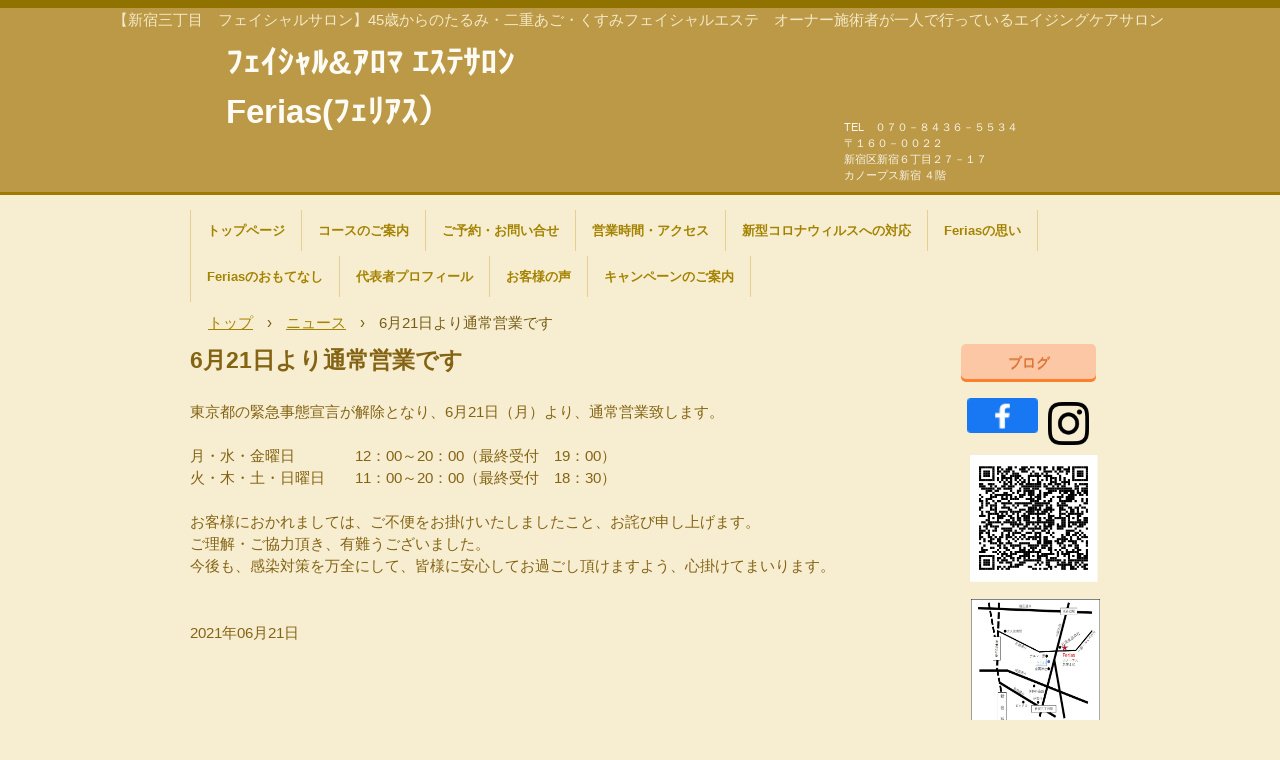

--- FILE ---
content_type: text/html; charset=UTF-8
request_url: https://ferias-esthe.com/posts/news30.html
body_size: 2889
content:
<!DOCTYPE html>
<html lang="ja">
<head>
<meta charset="UTF-8">
<meta name="viewport" content="width=device-width, initial-scale=1">
<meta name="keywords" content="新宿エステ,新宿　アロマ,新宿　プライベートサロン,新宿　女性限定,新宿　完全個室,新宿　リラクゼーション,新宿　オイルマッサージ,新宿　メタトロン">
<title>6月21日より通常営業です | ﾌｪｲｼｬﾙ&ｱﾛﾏ ｴｽﾃｻﾛﾝ Ferias(ﾌｪﾘｱｽ）</title><!--[if lt IE 9]>
<script src="html5.js" type="text/javascript"></script>
<![endif]-->
<script type="text/javascript" src="../img/jquery.min.js"></script>
<link rel="stylesheet" type="text/css" href="../img/hpb-carousel.css">
<script type="text/javascript" src="../img/jquery.bxslider.js"></script> <script><!--
jQuery(function(){jQuery( '#hpb-carousel-list-sp-photo-motion-1' ).bxSlider({ controls: true, captions: true, auto: true, pager: false, ticker: false, maxSlides: 3, moveSlides: 3, slideWidth: 150, slideMargin: 10, speed: 1000, pause: 3000 });});
--></script>
<link rel="stylesheet" type="text/css" href="../style.css"></head>
<body class="basic2" id="hpb-sp-20-10009-21">
<div id="page" class="site">
<header id="masthead" class="site-header sp-part-top sp-header2" role="banner">
<div id="masthead-inner" class="sp-part-top sp-header-inner">
<div id="sp-site-branding2-1" class="sp-part-top sp-site-branding2">
<h1 class="site-title sp-part-top sp-site-title" id=""><a href="../index.html">ﾌｪｲｼｬﾙ&ｱﾛﾏ ｴｽﾃｻﾛﾝ Ferias(ﾌｪﾘｱｽ）</a></h1>
<h2 class="site-description sp-part-top sp-catchphrase" id="">【新宿三丁目　フェイシャルサロン】45歳からのたるみ・二重あご・くすみフェイシャルエステ　オーナー施術者が一人で行っているエイジングケアサロン</h2>
<div class="extra sp-part-top sp-site-branding-extra" id="sp-site-branding-extra-1">TEL　０７０－８４３６－５５３４ <br>
〒１６０－００２２<br>
新宿区新宿６丁目２７－１７<br>
カノープス新宿 ４階<br></div></div></div></header>
<div id="main" class="site-main sp-part-top sp-main">
<div id="contenthead" class="sp-part-top sp-content-header">
<nav id="sp-site-navigation-1" class="navigation-main button-menu sp-part-top sp-site-navigation horizontal" role="navigation">
<h1 class="menu-toggle">メニュー</h1>
<div class="screen-reader-text skip-link"><a title="コンテンツへスキップ" href="#content">コンテンツへスキップ</a></div>
<ul id="menu-mainnav">
  <li class="menu-item"><a href="../index.html">トップページ</a>
  <li class="menu-item"><a href="../menu.html">コースのご案内</a>
  <li class="menu-item"><a href="../reserve.html">ご予約・お問い合せ</a>
  <li class="menu-item"><a href="../access.html">営業時間・アクセス</a>
  <li class="menu-item"><a href="../custom5.html">新型コロナウィルスへの対応</a>
  <li class="menu-item"><a href="../thought.html">Feriasの思い</a>
  <li class="menu-item"><a href="../custom3.html">Feriasのおもてなし</a>
  <li class="menu-item"><a href="../custom1.html">代表者プロフィール</a>
  <li class="menu-item"><a href="../qanda1.html">お客様の声</a>
  <li class="menu-item"><a href="../custom6.html">キャンペーンのご案内</a></ul></nav>
<div id="breadcrumb-list" itemscope="" itemtype="http://schema.org/BreadcrumbList" class="sp-part-top sp-bread-crumb">
<div itemprop="itemListElement" itemscope="" itemtype="http://schema.org/ListItem"><a itemprop="item" href="../index.html"><span itemprop="name">トップ</span></a>
<meta itemprop="position" content="1"></div>
<div>›</div>
<div itemprop="itemListElement" itemscope="" itemtype="http://schema.org/ListItem"><a href="news_archive.html" itemprop="item"><span itemprop="name">ニュース</span></a>
<meta itemprop="position" content="2"></div>
<div>›</div>
<div itemprop="itemListElement" itemscope="" itemtype="http://schema.org/ListItem"><span itemprop="name">6月21日より通常営業です</span>
<meta itemprop="position" content="3"></div></div></div>
<div id="main-inner">
<div id="primary" class="content-area">
<div id="content" class="site-content sp-part-top sp-content page-news30" role="main">
<div id="sp-entry-content-48" class="hpb-viewtype-full hpb-posttype-news sp-part-top sp-wp-post-list">
<article>
<header class="entry-header">
<h1 class="entry-title">6月21日より通常営業です</h1></header>
<div class="entry-content sp-part-top sp-entry-content" id="sp-entry-content-48">
<p class="paragraph">東京都の緊急事態宣言が解除となり、6月21日（月）より、通常営業致します。<br><br>
月・水・金曜日　　　　12：00～20：00（最終受付　19：00）<br>
火・木・土・日曜日　　11：00～20：00（最終受付　18：30）<br><br>
お客様におかれましては、ご不便をお掛けいたしましたこと、お詫び申し上げます。<br>
ご理解・ご協力頂き、有難うございました。<br>
今後も、感染対策を万全にして、皆様に安心してお過ごし頂けますよう、心掛けてまいります。<br></p></div>
<footer class="entry-meta"><span class="date">2021年06月21日</span></footer></article></div></div></div></div>
<div id="sidebar2" class="sp-part-top sp-sidebar">
<div id="sp-button-3" class="sp-part-top sp-button"><a href="https://ameblo.jp/tamiko-ferias/">ブログ</a></div><a style="display: block"><img id="sp-image-5" src="../img/image5.png" class="sp-part-top sp-image"></a><a style="display: block" href="https://www.instagram.com/tamiko_ferias/?hl=ja"><img id="sp-image-6" src="../img/glyph-logo_May6.png" class="sp-part-top sp-image"></a><a style="display: block" href="https://www.facebook.com/tamiko_ferias-102024108166796/"><img id="sp-image-7" src="../img/fb_60x_1.png" class="sp-part-top sp-image"></a><a style="display: block" href="../access.html"><img id="sp-image-8" src="../img/image73.jpg" class="sp-part-top sp-image"></a></div></div>
<footer id="colophon" class="site-footer sp-part-top sp-footer2" role="contentinfo">
<div id="colophon-inner" class="sp-part-top sp-footer-inner">
<div id="sp-photo-motion-1" class="sp-part-top sp-photo-motion">
<div id="hpb-carousel-sp-photo-motion-1" class="carousel-slide" data-base-height="206">
<ul id="hpb-carousel-list-sp-photo-motion-1">
  <li><a><img src="../img/Ferias_logo_fin4.png" alt="" title=""></a> 
  <li><a><img src="../img/20200430_1.jpg" alt="" title=""></a> 
  <li><a><img src="../img/20200430_124215.jpg" alt="" title=""></a> </ul></div></div>
<nav id="sp-site-navigation-2" class="navigation-main sp-part-top sp-site-navigation minimal" role="navigation">
<h1 class="menu-toggle">メニュー</h1>
<div class="screen-reader-text skip-link"><a title="コンテンツへスキップ" href="#content">コンテンツへスキップ</a></div>
<ul id="menu-mainnav">
  <li class="menu-item"><a href="../privacy.html">プライバシーポリシー</a>
  <li class="menu-item"><a href="../qanda.html">よくある質問</a>
  <li class="menu-item"><a href="../qanda1.html">お客様の声</a></ul></nav>
<div id="sp-block-container-6" class="sp-part-top sp-block-container">
<p class="copyright paragraph">Copyright &copy; 2020ferias-esthethique, All rights reserved.</p></div></div></footer></div><script type="text/javascript" src="../navigation.js"></script></body></html>

--- FILE ---
content_type: text/css
request_url: https://ferias-esthe.com/style.css
body_size: 23437
content:
#colophon {
}

#content{
  min-height : 50px;
}

#contenthead {
}

#masthead{
  background-color : #856400;
  position : relative;
}

.screen-reader-text{
  display : none;
}

.sp-block-container{
  padding-top : 0px;
  padding-left : 0px;
  padding-right : 0px;
  padding-bottom : 0px;
}

.sp-block-container > h1{
  font-size : 2.4rem;
}

.sp-block-container > h2{
  font-size : 1.8rem;
}

.sp-block-container > h3{
  font-size : 1.5rem;
}

.sp-block-container > h4{
  font-size : 1.4rem;
}

.sp-block-container > h5{
  font-size : 1.3rem;
}

.sp-block-container > h6{
  font-size : 1.1rem;
}

.sp-block-container > hr{
  border-bottom-color : initial;
  color : #e2e2e2;
  margin-top : 25px;
  margin-left : 0px;
  margin-right : 0px;
  margin-bottom : 30px;
  border-top-width : 1px;
  border-left-width : medium;
  border-right-width : medium;
  border-bottom-width : medium;
  border-top-style : solid;
  border-left-style : none;
  border-right-style : none;
  border-bottom-style : none;
  border-top-color : #e2e2e2;
  border-left-color : initial;
  border-right-color : initial;
  border-bottom-color : initial;
  height : 1px;
}

.sp-block-container > p{
  font-size : 1.3rem;
  line-height : 1.5;
  text-align : justify;
  padding-left : 0.1em;
  padding-right : 0.1em;
  margin-top : 0.5em;
  margin-bottom : 1.5em;
  text-justify : inter-ideograph;
}

.sp-block-container > p.indent{
  padding-left : 1em;
}

.sp-block-container > p.large{
  font-size : 1.2em;
}

.sp-bread-crumb div{
  padding-bottom : 10px;
  margin-top : 10px;
  margin-right : 10px;
  width : auto;
  display : inline-block;
}

.sp-button{
  width : 122px;
}

.sp-button a{
  text-decoration : none;
  text-align : center;
  padding-top : 6px;
  padding-left : 0px;
  padding-right : 0px;
  padding-bottom : 6px;
  border-top-width : 1px;
  border-left-width : 1px;
  border-right-width : 1px;
  border-bottom-width : 1px;
  border-top-style : solid;
  border-left-style : solid;
  border-right-style : solid;
  border-bottom-style : solid;
  border-top-color : #f0f0f0;
  border-left-color : #f0f0f0;
  border-right-color : #f0f0f0;
  border-bottom-color : #f0f0f0;
  border-top-left-radius : 5px 5px;
  border-top-right-radius : 5px 5px;
  border-bottom-right-radius : 5px 5px;
  border-bottom-left-radius : 5px 5px;
  height : 100%;
  display : block;
  box-sizing : border-box;
}

.sp-button a:hover{
  border-top-width : 1px;
  border-left-width : 1px;
  border-right-width : 1px;
  border-bottom-width : 1px;
  border-top-style : solid;
  border-left-style : solid;
  border-right-style : solid;
  border-bottom-style : solid;
  border-top-color : #d8d8d8;
  border-left-color : #d8d8d8;
  border-right-color : #d8d8d8;
  border-bottom-color : #d8d8d8;
}

.sp-column.accordion > .column-label h3::after{
  border-top-width : 5px;
  border-left-width : 6px;
  border-right-width : 6px;
  border-top-style : solid;
  border-left-style : solid;
  border-right-style : solid;
  border-top-color : rgba(255, 255, 255, 0.45);
  border-left-color : transparent;
  border-right-color : transparent;
  width : 0px;
  height : 0px;
  display : block;
  position : absolute;
  top : 0.5em;
  right : 0px;
  content : "";
}

.sp-column.toggled-on > .column-label h3::after{
  display : none;
}

.sp-column.toggled-on > .column-label h3::before{
  border-left-width : 6px;
  border-right-width : 6px;
  border-bottom-width : 5px;
  border-left-style : solid;
  border-right-style : solid;
  border-bottom-style : solid;
  border-left-color : transparent;
  border-right-color : transparent;
  border-bottom-color : rgba(255, 255, 255, 0.45);
  width : 0px;
  height : 0px;
  display : block;
  position : absolute;
  top : 0.5em;
  right : 0px;
  content : "";
}

.sp-column > .column-body{
  padding-top : 5px;
  padding-left : 5px;
  padding-right : 5px;
  padding-bottom : 5px;
}

.sp-definition-list > dd{
  margin-left : 94px;
  margin-bottom : 25px;
}

.sp-definition-list > dt{
  padding-top : 5px;
  padding-left : 25px;
  padding-right : 0px;
  padding-bottom : 5px;
  margin-bottom : 10px;
}

.sp-form input{
  font-size : 1.4rem;
  font-family : "ヒラギノ角ゴ Pro W3", "Hiragino Kaku Gothic Pro", "メイリオ", Meiryo, Osaka, "ＭＳ Ｐゴシック", "MS PGothic", Arial, sans-serif;
}

.sp-form input[type="date"]{
  padding-top : 5px;
  padding-left : 5px;
  padding-right : 5px;
  padding-bottom : 5px;
  width : 90%;
}

.sp-form input[type="radio"]{
  vertical-align : middle;
  width : 20px;
}

.sp-form input[type="submit"]{
  font-size : 1.4rem;
  color : #555555;
  background-color : #dcdada;
  padding-top : 5px;
  padding-left : 8px;
  padding-right : 8px;
  padding-bottom : 5px;
  margin-top : 15px;
  width : auto;
  min-width : 100px;
  float : right;
  position : relative;
  cursor : pointer;
}

.sp-form input[type="text"]{
  padding-top : 5px;
  padding-left : 5px;
  padding-right : 5px;
  padding-bottom : 5px;
  width : 90%;
}

.sp-form table{
  border-top-width : 1px;
  border-left-width : 1px;
  border-top-style : solid;
  border-left-style : solid;
  border-top-color : #000000;
  border-left-color : #000000;
  width : 100%;
  border-collapse : collapse;
  border-spacing : 0px 0px;
}

.sp-form td{
  color : #000000;
  background-color : #ffffff;
  padding-top : 5px;
  padding-left : 18px;
  padding-right : 18px;
  padding-bottom : 5px;
  border-right-width : 1px;
  border-bottom-width : 1px;
  border-right-style : solid;
  border-bottom-style : solid;
  border-right-color : #000000;
  border-bottom-color : #000000;
  width : auto;
}

.sp-form textarea{
  font-size : 1.4rem;
  font-family : "ヒラギノ角ゴ Pro W3", "Hiragino Kaku Gothic Pro", "メイリオ", Meiryo, Osaka, "ＭＳ Ｐゴシック", "MS PGothic", Arial, sans-serif;
  padding-top : 5px;
  padding-left : 5px;
  padding-right : 5px;
  padding-bottom : 5px;
  width : 90%;
  height : 150px;
}

.sp-form th{
  font-weight : normal;
  color : #000000;
  background-color : #f4f4f4;
  text-align : left;
  padding-top : 5px;
  padding-left : 18px;
  padding-right : 18px;
  padding-bottom : 5px;
  border-right-width : 1px;
  border-bottom-width : 1px;
  border-right-style : solid;
  border-bottom-style : solid;
  border-right-color : #000000;
  border-bottom-color : #000000;
  width : auto;
  min-width : 50px;
}

.sp-google-map{
  max-width : 100%;
  word-wrap : normal;
}

.sp-google-map img{
  max-width : none !important;
}

.sp-item-gallery.grid > ul > li{
  overflow : hidden;
}

.sp-item-gallery.masonry > ul > li{
  height : auto !important;
}

.sp-item-gallery > ul > li > div img.item-gallery-thumbnail{
  max-width : 100%;
}

.sp-list{
  padding-right : 1em;
  margin-bottom : 1.5em;
  list-style-position : inside;
}

.sp-list > li{
  text-align : justify;
  padding-top : 6px;
  padding-bottom : 6px;
  margin-top : 0px;
  margin-left : 0px;
  margin-right : 0px;
  margin-bottom : 0px;
  text-justify : inter-ideograph;
}

.sp-page-title > h1{
  font-size : 1.8rem;
  font-weight : bold;
}

.sp-part-top{
  display : block;
  position : relative;
  box-sizing : border-box;
}

.sp-part-top:not(table)::after{
  clear : both;
  display : table;
  content : "";
}

.sp-site-branding2 .site-description{
  font-size : 1rem;
  font-weight : normal;
  color : #929292;
}

.sp-site-navigation{
  color : black;
  background-color : white;
}

.sp-site-navigation .menu-toggle{
  display : none;
  cursor : pointer;
}

.sp-site-navigation.vertical{
  font-size : 1.3rem;
  border-top-width : 1px;
  border-bottom-width : 1px;
  border-top-style : solid;
  border-bottom-style : solid;
  border-top-color : #d2c9b8;
  border-bottom-color : #d2c9b8;
  width : 100%;
}

.sp-site-navigation.vertical ul{
  line-height : 30px;
  padding-top : 0px;
  padding-left : 0px;
  padding-right : 0px;
  padding-bottom : 0px;
  margin-top : 0px;
  margin-left : 0px;
  margin-right : 0px;
  margin-bottom : 0px;
  list-style-type : none;
  list-style-position : outside;
}

.sp-site-navigation.vertical ul li.current-menu-ancestor > a{
  color : #ffffff;
  background-color : rgba(0, 0, 0, 0.3);
}

.sp-site-navigation.vertical ul li.current-menu-item > a{
  color : #ffffff;
  background-color : rgba(0, 0, 0, 0.3);
}

.sp-site-navigation.vertical ul li.current_page_ancestor > a{
  color : #ffffff;
  background-color : rgba(0, 0, 0, 0.3);
}

.sp-site-navigation.vertical ul li.current_page_item > a{
  color : #ffffff;
  background-color : rgba(0, 0, 0, 0.3);
}

.sp-site-navigation.vertical ul li > a{
  text-decoration : none;
  padding-top : 10px;
  padding-left : 20px;
  padding-right : 20px;
  padding-bottom : 10px;
  display : block;
}

.sp-site-navigation.vertical ul li > a:active{
  color : #ffffff;
  background-color : rgba(0, 0, 0, 0.3);
}

.sp-site-navigation.vertical ul li > a:hover{
  color : #ffffff;
  background-color : rgba(0, 0, 0, 0.3);
}

.sp-site-navigation.vertical ul ul li > a{
  padding-top : 10px;
  padding-left : 40px;
  padding-right : 40px;
  padding-bottom : 10px;
}

.sp-site-navigation.vertical > ul{
  margin-top : 0px;
  margin-left : auto;
  margin-right : auto;
  margin-bottom : 0px;
  width : 100%;
}

.sp-site-navigation.vertical > ul > li{
  padding-top : 0px;
  padding-left : 0px;
  padding-right : 0px;
  padding-bottom : 0px;
  width : 100%;
}

.sp-site-navigation.vertical > ul > li:hover > ul{
  display : block;
}

.sp-table{
  margin-top : 5px;
  margin-left : auto;
  margin-right : auto;
  margin-bottom : 5px;
  border-top-width : 1px;
  border-left-width : 1px;
  border-top-style : solid;
  border-left-style : solid;
  border-top-color : #d8d8d8;
  border-left-color : #d8d8d8;
  width : 100%;
  display : table;
  border-collapse : collapse;
}

.sp-table > * > tr > td{
  padding-top : 5px;
  padding-left : 8px;
  padding-right : 8px;
  padding-bottom : 5px;
  border-right-width : 1px;
  border-bottom-width : 1px;
  border-right-style : solid;
  border-bottom-style : solid;
  border-right-color : #d8d8d8;
  border-bottom-color : #d8d8d8;
}

.sp-table > * > tr > th{
  padding-top : 5px;
  padding-left : 8px;
  padding-right : 8px;
  padding-bottom : 5px;
  border-right-width : 1px;
  border-bottom-width : 1px;
  border-right-style : solid;
  border-bottom-style : solid;
  border-right-color : #d8d8d8;
  border-bottom-color : #d8d8d8;
}

.sp-table > * > tr > th.col-title{
  background-color : rgba(0, 0, 0, 0.0625);
}

.sp-table > * > tr > th.row-title{
  background-color : rgba(0, 0, 0, 0.0625);
}

.sp-wp-post-list{
  padding-top : 0px;
  padding-left : 0px;
  padding-right : 0px;
  padding-bottom : 0px;
  margin-top : 2em;
  margin-left : 0px;
  margin-right : 0px;
  margin-bottom : 2em;
}

.sp-wp-post-list .navigation-post{
  margin-top : 0.67em;
}

.sp-wp-post-list .navigation-post .nav-next{
  margin-right : 10px;
  float : right;
}

.sp-wp-post-list .navigation-post .nav-previous{
  margin-left : 10px;
  float : left;
}

.sp-wp-post-list .navigation-post::after{
  clear : both;
  display : table;
  content : "";
}

.sp-wp-post-list .navigation-post > h1{
  display : none;
}

.sp-wp-post-list > article{
  margin-top : 0.67em;
  margin-left : 0px;
  margin-right : 0px;
  margin-bottom : 0.67em;
}

.sp-wp-post-list > h3{
  background-color : #f4f4f4;
  background-image : none;
  background-repeat : repeat;
  background-attachment : scroll;
  background-position : 0% 0%;
  background-clip : border-box;
  background-origin : padding-box;
  background-size : auto auto;
}

a{
  color : #a48301;
  text-decoration : underline;
  outline-width : medium;
  outline-style : none;
  outline-color : black;
}

a:focus{
  text-decoration : none;
}

a:hover{
  text-decoration : none;
}

article{
  display : block;
}

aside{
  display : block;
}

body{
  font-size : 2.2rem;
  font-family : "ヒラギノ角ゴ Pro W3", "Hiragino Kaku Gothic Pro", "メイリオ", "Meiryo", "Osaka", "ＭＳ Ｐゴシック", "MS PGothic", "Arial", sans-serif;
  line-height : 1.5;
  color : #000000;
  background-color : #f7eed2;
  text-align : left;
  padding-top : 0px;
  padding-left : 0px;
  padding-right : 0px;
  padding-bottom : 0px;
  margin-top : 0px;
  margin-left : 0px;
  margin-right : 0px;
  margin-bottom : 0px;
  word-wrap : break-word;
}

details{
  display : block;
}

dl{
  margin-top : 0px;
  box-sizing : border-box;
}

figcaption{
  display : block;
}

figure{
  display : block;
}

footer{
  display : block;
}

h1{
  margin-top : 0px;
  box-sizing : border-box;
}

h2{
  margin-top : 0px;
  box-sizing : border-box;
}

h3{
  margin-top : 0px;
  box-sizing : border-box;
}

h4{
  margin-top : 0px;
  box-sizing : border-box;
}

h5{
  margin-top : 0px;
  box-sizing : border-box;
}

h6{
  margin-top : 0px;
  box-sizing : border-box;
}

header{
  display : block;
}

hgroup{
  display : block;
}

html{
  font-size : 62.5%;
}

main{
  display : block;
}

nav{
  display : block;
  box-sizing : border-box;
}

ol{
  margin-top : 0px;
  box-sizing : border-box;
}

p{
  margin-top : 0px;
  box-sizing : border-box;
}

section{
  display : block;
}

summary{
  display : block;
}

table{
  margin-top : 0px;
  box-sizing : border-box;
}

ul{
  margin-top : 0px;
  margin-left : 0px;
  margin-right : 0px;
  margin-bottom : 0px;
  box-sizing : border-box;
}

@media not screen, screen and (min-width: 569px) {

  #colophon{
    background-color : transparent;
    background-image : url(img/footer-bg.png);
    background-repeat : repeat;
    background-attachment : scroll;
    background-position : 0% 0%;
    background-clip : border-box;
    background-origin : padding-box;
    background-size : auto auto;
    padding-top : 30px;
    padding-bottom : 30px;
    border-bottom-width : 12px;
    border-bottom-style : solid;
    border-bottom-color : #a48301;
  }

  #colophon-inner{
    margin-top : 0px;
    margin-left : auto;
    margin-right : auto;
    margin-bottom : 0px;
    width : 900px;
    box-sizing : content-box;
  }

  #content{
    min-height : 50px;
  }

  #main{
    font-size : 1.5rem;
    color : #846313;
    padding-top : 0px;
    padding-left : 0px;
    padding-right : 0px;
    padding-bottom : 30px;
    margin-top : 0px;
    margin-left : auto;
    margin-right : auto;
    margin-bottom : 30px;
    width : 900px;
    box-sizing : content-box;
  }

  #masthead{
    margin-bottom : 15px;
  }

  #masthead-inner{
    margin-top : 0px;
    margin-left : auto;
    margin-right : auto;
    margin-bottom : 0px;
    width : 900px;
    box-sizing : content-box;
  }

  #page{
    margin-top : 0px;
    margin-left : auto;
    margin-right : auto;
    margin-bottom : 0px;
    overflow : hidden;
  }

  #sidebar2 {
  }

  .sp-google-map{
    width : 400px;
    min-height : 300px;
  }

  .sp-site-branding2{
    padding-top : 20px;
  }

  .sp-site-branding2 .extra{
    width : 50%;
    position : absolute;
    bottom : 0px;
    right : 0px;
  }

  .sp-site-branding2 .extra > p{
    font-size : 1.3rem;
    color : #929292;
    text-align : right;
    padding-top : 0px;
    padding-left : 0px;
    padding-right : 0px;
    padding-bottom : 0px;
    margin-top : 0px;
    margin-left : 0px;
    margin-right : 0px;
    margin-bottom : 0px;
  }

  .sp-site-branding2 .extra > p.indent{
    padding-left : 1em;
  }

  .sp-site-branding2 .extra > p.large{
    font-size : 1.5rem;
  }

  .sp-site-branding2 .site-description{
    text-align : right;
    width : 100%;
    height : auto;
    position : absolute;
    top : 15px;
  }

  .sp-site-branding2 .site-title{
    margin-top : 0px;
    margin-left : 0px;
    margin-right : 0px;
    margin-bottom : 0px;
    height : 66px;
    float : left;
  }

  .sp-site-branding2 .site-title a{
    height : 100%;
    display : block;
  }

  .sp-site-navigation.horizontal ul{
    padding-top : 0px;
    padding-left : 0px;
    padding-right : 0px;
    padding-bottom : 0px;
    margin-top : 0px;
    margin-left : 0px;
    margin-right : 0px;
    margin-bottom : 0px;
    list-style-type : none;
    list-style-position : outside;
  }

  .sp-site-navigation.horizontal ul li.current-menu-ancestor > a{
    color : #ffffff;
    background-color : rgba(0, 0, 0, 0.3);
  }

  .sp-site-navigation.horizontal ul li.current-menu-item > a{
    color : #ffffff;
    background-color : rgba(0, 0, 0, 0.3);
  }

  .sp-site-navigation.horizontal ul li.current_page_ancestor > a{
    color : #ffffff;
    background-color : rgba(0, 0, 0, 0.3);
  }

  .sp-site-navigation.horizontal ul li.current_page_item > a{
    color : #ffffff;
    background-color : rgba(0, 0, 0, 0.3);
  }

  .sp-site-navigation.horizontal ul li > a{
    text-decoration : none;
  }

  .sp-site-navigation.horizontal ul li > a:active{
    color : #ffffff;
    background-color : rgba(0, 0, 0, 0.3);
  }

  .sp-site-navigation.horizontal ul li > a:hover{
    color : #ffffff;
    background-color : rgba(0, 0, 0, 0.3);
  }

  .sp-site-navigation.horizontal ul ul{
    border-bottom-color : initial;
    background-color : #ffffff;
    border-top-width : 1px;
    border-left-width : 1px;
    border-right-width : 1px;
    border-bottom-width : medium;
    border-top-style : solid;
    border-left-style : solid;
    border-right-style : solid;
    border-bottom-style : none;
    border-top-color : #3c3f53;
    border-left-color : #3c3f53;
    border-right-color : #3c3f53;
    border-bottom-color : initial;
    width : auto;
    min-width : 150px;
    display : none;
    position : absolute;
    top : 100%;
    left : 0px;
    z-index : 9999;
  }

  .sp-site-navigation.horizontal ul ul li{
    border-bottom-width : 1px;
    border-bottom-style : solid;
    border-bottom-color : #3c3f53;
    width : 100%;
    white-space : nowrap;
  }

  .sp-site-navigation.horizontal ul ul li > a{
    padding-top : 5px;
    padding-left : 1em;
    padding-right : 1em;
    padding-bottom : 5px;
    display : block;
  }

  .sp-site-navigation.horizontal > ul::after{
    clear : both;
    display : table;
    content : "";
  }

  .sp-site-navigation.horizontal > ul > li{
    float : left;
    position : relative;
  }

  .sp-site-navigation.horizontal > ul > li:hover{
    position : relative;
  }

  .sp-site-navigation.horizontal > ul > li:hover > ul{
    display : block;
  }

  .sp-site-navigation.horizontal > ul > li > a{
    padding-top : 0.5em;
    padding-left : 2em;
    padding-right : 2em;
    padding-bottom : 0.5em;
    display : block;
  }

  .sp-site-navigation.minimal{
    text-align : center;
    margin-top : 0px;
    margin-left : auto;
    margin-right : auto;
    margin-bottom : 20px;
  }

  .sp-site-navigation.minimal ul{
    padding-top : 0px;
    padding-left : 0px;
    padding-right : 0px;
    padding-bottom : 0px;
    margin-top : 0px;
    margin-left : 0px;
    margin-right : 0px;
    margin-bottom : 0px;
    list-style-type : none;
    list-style-position : outside;
  }

  .sp-site-navigation.minimal ul li:last-child{
    margin-right : 0px;
  }

  .sp-site-navigation.minimal ul li > a:active{
    text-decoration : underline;
  }

  .sp-site-navigation.minimal ul li > a:hover{
    text-decoration : underline;
  }

  .sp-site-navigation.minimal > ul li{
    margin-right : 10px;
    display : inline;
  }

  .sp-site-navigation.minimal > ul ul{
    margin-left : 10px;
    display : inline;
  }

  .sp-yahoo-map{
    width : 400px;
    min-height : 300px;
  }

  body{
    min-width : 900px;
  }

  body.home {
  }
}

@media not screen, screen and (min-width: 569px) {

  #content{
    width : 761px;
    float : left;
  }

  #contenthead{
    width : 900px;
  }

  #main-inner{
    width : 900px;
  }

  #sidebar2{
    width : 129px;
    float : right;
  }
}

@media screen and (max-width: 568px) {

  #colophon{
    background-color : transparent;
    background-image : url(img/footer-bg.png);
    background-repeat : repeat;
    background-attachment : scroll;
    background-position : 0% 0%;
    background-clip : border-box;
    background-origin : padding-box;
    background-size : auto auto;
    padding-top : 30px;
    padding-bottom : 30px;
    border-bottom-width : 12px;
    border-bottom-style : solid;
    border-bottom-color : #a48301;
    width : 100%;
  }

  #colophon-inner{
    padding-top : 10px;
    padding-left : 10px;
    padding-right : 10px;
    padding-bottom : 10px;
    margin-bottom : 5px;
  }

  #content{
    min-height : 50px;
  }

  #main{
    font-size : 1.4rem;
  }

  *{
    box-sizing : border-box;
  }

  .sp-block-container{
    padding-top : 0px;
    padding-left : 5px;
    padding-right : 5px;
    padding-bottom : 0px;
  }

  .sp-bread-crumb{
    padding-left : 10px;
    padding-right : 10px;
  }

  .sp-definition-list > dd{
    margin-left : 20px;
  }

  .sp-form input{
    width : 90%;
  }

  .sp-form input[type="submit"] {
  }

  .sp-form table{
    border-top-width : 1px;
    border-top-style : solid;
    border-top-color : #d8d8d8;
  }

  .sp-form td{
    width : auto;
    display : block;
  }

  .sp-form textarea{
    width : 90%;
  }

  .sp-form th{
    width : auto;
    display : block;
  }

  .sp-google-map{
    width : 100%;
    min-height : 300px;
  }

  .sp-image{
    max-width : 100%;
    height : auto;
  }

  .sp-site-branding2 .extra{
    padding-top : 5px;
  }

  .sp-site-branding2 .extra > p{
    font-size : 1rem;
    color : #929292;
    text-align : left;
    padding-top : 0px;
    padding-left : 10px;
    padding-right : 10px;
    padding-bottom : 0px;
    margin-top : 0px;
    margin-left : 0px;
    margin-right : 0px;
    margin-bottom : 0px;
    width : 100%;
  }

  .sp-site-branding2 .site-description{
    text-align : center;
  }

  .sp-site-branding2 .site-title{
    text-align : center;
  }

  .sp-site-navigation .menu-toggle{
    background-color : rgba(0, 0, 0, 0.3);
    padding-top : 10px;
    padding-left : 10px;
    padding-right : 10px;
    padding-bottom : 10px;
    margin-top : 0px;
    margin-left : 0px;
    margin-right : 0px;
    margin-bottom : 0px;
    cursor : pointer;
  }

  .sp-site-navigation ul{
    list-style-type : none;
    list-style-position : outside;
  }

  .sp-site-navigation.button-menu .menu-toggle{
    display : block;
  }

  .sp-site-navigation.button-menu ul ul{
    display : block;
  }

  .sp-site-navigation.button-menu ul.toggled-on{
    display : block;
  }

  .sp-site-navigation.button-menu > ul{
    display : none;
  }

  .sp-site-navigation.horizontal{
    padding-top : 0px;
    margin-top : 10px;
    position : relative;
  }

  .sp-site-navigation.horizontal ul{
    background-color : #ffffff;
    padding-top : 0px;
    padding-left : 0px;
    padding-right : 0px;
    padding-bottom : 0px;
    width : auto;
    height : auto;
  }

  .sp-site-navigation.horizontal ul li{
    padding-left : 0px;
    border-left-width : 0px;
    width : auto;
    float : none;
  }

  .sp-site-navigation.horizontal ul li.current-menu-ancestor > a{
    color : #ffffff;
    background-color : rgba(0, 0, 0, 0.3);
  }

  .sp-site-navigation.horizontal ul li.current-menu-item > a{
    color : #ffffff;
    background-color : rgba(0, 0, 0, 0.3);
  }

  .sp-site-navigation.horizontal ul li.current_page_ancestor > a{
    color : #ffffff;
    background-color : rgba(0, 0, 0, 0.3);
  }

  .sp-site-navigation.horizontal ul li.current_page_item > a{
    color : #ffffff;
    background-color : rgba(0, 0, 0, 0.3);
  }

  .sp-site-navigation.horizontal ul li > a{
    line-height : 24px;
    padding-top : 8px;
    padding-left : 25px;
    padding-right : 10px;
    padding-bottom : 7px;
    float : none;
    display : block;
  }

  .sp-site-navigation.horizontal ul li > a:active{
    color : #ffffff;
    background-color : rgba(0, 0, 0, 0.3);
  }

  .sp-site-navigation.horizontal ul li > a:hover{
    color : #ffffff;
    background-color : rgba(0, 0, 0, 0.3);
  }

  .sp-site-navigation.horizontal ul ul{
    border-bottom-color : initial;
    background-color : transparent;
    border-top-width : medium;
    border-left-width : medium;
    border-right-width : medium;
    border-bottom-width : medium;
    border-top-style : none;
    border-left-style : none;
    border-right-style : none;
    border-bottom-style : none;
    border-top-color : initial;
    border-left-color : initial;
    border-right-color : initial;
    border-bottom-color : initial;
    width : auto;
    min-width : 150px;
    display : block;
    position : relative;
    top : 100%;
    left : 0px;
    z-index : 9999;
  }

  .sp-site-navigation.horizontal ul ul li{
    border-bottom-color : initial;
    border-bottom-width : medium;
    border-bottom-style : none;
    border-bottom-color : initial;
  }

  .sp-site-navigation.horizontal ul ul li > a{
    border-bottom-color : initial;
    padding-top : 8px;
    padding-left : 50px;
    padding-right : 50px;
    padding-bottom : 8px;
    border-bottom-width : medium;
    border-bottom-style : none;
    border-bottom-color : initial;
  }

  .sp-site-navigation.minimal{
    text-align : center;
    margin-bottom : 20px;
  }

  .sp-site-navigation.minimal ul{
    padding-top : 0px;
    padding-left : 0px;
    padding-right : 0px;
    padding-bottom : 0px;
    margin-top : 0px;
    margin-left : 0px;
    margin-right : 0px;
    margin-bottom : 0px;
    list-style-type : none;
    list-style-position : outside;
  }

  .sp-site-navigation.minimal ul li{
    display : block;
  }

  .sp-site-navigation.minimal ul li > a{
    display : block;
  }

  .sp-site-navigation.minimal ul li > a:hover{
    text-decoration : underline;
  }

  .sp-table{
    display : block;
    overflow-x : auto;
  }

  .sp-yahoo-map{
    width : 100%;
    min-height : 300px;
  }

  embed{
    max-width : 100%;
  }
}

#sp-sns-button-1 > ul{
  padding-top : 0px;
  padding-left : 0px;
  padding-right : 0px;
  padding-bottom : 0px;
  margin-top : 0px;
  margin-left : 0px;
  margin-right : 0px;
  margin-bottom : 0px;
  width : 100%;
  list-style-type : none;
  list-style-position : outside;
}

#sp-sns-button-1 > ul > li{
  margin-top : 2px;
  margin-left : 0px;
  margin-right : 5px;
  margin-bottom : 0px;
  float : left;
  display : inline-block;
}

.page-access#content #page-content > .paragraph em, .page-custom#content #page-content > .paragraph em, .page-custom1#content #page-content > .paragraph em, .page-custom3#content #page-content > .paragraph em, .page-custom5#content #page-content > .paragraph em, .page-custom6#content #page-content > .paragraph em, .page-menu#content #page-content > .paragraph em, .page-privacy#content #page-content > .paragraph em, .page-qanda1#content #page-content > .paragraph em, .page-qanda2#content #page-content > .paragraph em, .page-reserve#content #page-content > .paragraph em, .page-toppage#content #page-content > .paragraph em, #sp-block-container-1 > .paragraph em, #sp-block-container-10 > .paragraph em, #sp-block-container-11 > .paragraph em, #sp-block-container-13 > .paragraph em, #sp-block-container-14 > .paragraph em, #sp-block-container-15 > .paragraph em, #sp-block-container-16 > .paragraph em, #sp-block-container-17 > .paragraph em, #sp-block-container-18 > .paragraph em, #sp-block-container-19 > .paragraph em, #sp-block-container-2 > .paragraph em, #sp-block-container-20 > .paragraph em, #sp-block-container-21 > .paragraph em, #sp-block-container-3 > .paragraph em, #sp-block-container-4 > .paragraph em, #sp-block-container-5 > .paragraph em, #sp-block-container-6 > .paragraph em, #sp-block-container-7 > .paragraph em, #sp-block-container-9 > .paragraph em{
  font-style : oblique;
  color : #775d15;
  border-bottom-width : 1px;
  border-bottom-style : solid;
  border-bottom-color : #775d15;
}

.page-access#content #page-content > .paragraph strong, .page-custom#content #page-content > .paragraph strong, .page-custom1#content #page-content > .paragraph strong, .page-custom3#content #page-content > .paragraph strong, .page-custom5#content #page-content > .paragraph strong, .page-custom6#content #page-content > .paragraph strong, .page-menu#content #page-content > .paragraph strong, .page-privacy#content #page-content > .paragraph strong, .page-qanda1#content #page-content > .paragraph strong, .page-qanda2#content #page-content > .paragraph strong, .page-reserve#content #page-content > .paragraph strong, .page-toppage#content #page-content > .paragraph strong, #sp-block-container-1 > .paragraph strong, #sp-block-container-10 > .paragraph strong, #sp-block-container-11 > .paragraph strong, #sp-block-container-13 > .paragraph strong, #sp-block-container-14 > .paragraph strong, #sp-block-container-15 > .paragraph strong, #sp-block-container-16 > .paragraph strong, #sp-block-container-17 > .paragraph strong, #sp-block-container-18 > .paragraph strong, #sp-block-container-19 > .paragraph strong, #sp-block-container-2 > .paragraph strong, #sp-block-container-20 > .paragraph strong, #sp-block-container-21 > .paragraph strong, #sp-block-container-3 > .paragraph strong, #sp-block-container-4 > .paragraph strong, #sp-block-container-5 > .paragraph strong, #sp-block-container-6 > .paragraph strong, #sp-block-container-7 > .paragraph strong, #sp-block-container-9 > .paragraph strong{
  font-weight : bold;
  color : #775d15;
}

.page-access#content #page-content > h1, .page-custom#content #page-content > h1, .page-custom1#content #page-content > h1, .page-custom3#content #page-content > h1, .page-custom5#content #page-content > h1, .page-custom6#content #page-content > h1, .page-menu#content #page-content > h1, .page-privacy#content #page-content > h1, .page-qanda1#content #page-content > h1, .page-qanda2#content #page-content > h1, .page-reserve#content #page-content > h1, .page-toppage#content #page-content > h1, #sp-block-container-1 > h1, #sp-block-container-10 > h1, #sp-block-container-11 > h1, #sp-block-container-13 > h1, #sp-block-container-14 > h1, #sp-block-container-15 > h1, #sp-block-container-16 > h1, #sp-block-container-17 > h1, #sp-block-container-18 > h1, #sp-block-container-19 > h1, #sp-block-container-2 > h1, #sp-block-container-20 > h1, #sp-block-container-21 > h1, #sp-block-container-3 > h1, #sp-block-container-4 > h1, #sp-block-container-5 > h1, #sp-block-container-6 > h1, #sp-block-container-7 > h1, #sp-block-container-9 > h1{
  font-size : 2.4rem;
  font-family : "ヒラギノ明朝 Pro W6", "Hiragino Mincho Pro", "HGS明朝E", "ＭＳ Ｐ明朝", serif, 'Hiragino Mincho ProN';
  font-weight : normal;
  color : #a48301;
  text-align : left;
}

.page-access#content #page-content > h2, .page-custom#content #page-content > h2, .page-custom1#content #page-content > h2, .page-custom3#content #page-content > h2, .page-custom5#content #page-content > h2, .page-custom6#content #page-content > h2, .page-menu#content #page-content > h2, .page-privacy#content #page-content > h2, .page-qanda1#content #page-content > h2, .page-qanda2#content #page-content > h2, .page-reserve#content #page-content > h2, .page-toppage#content #page-content > h2, #sp-block-container-1 > h2, #sp-block-container-10 > h2, #sp-block-container-11 > h2, #sp-block-container-13 > h2, #sp-block-container-14 > h2, #sp-block-container-15 > h2, #sp-block-container-16 > h2, #sp-block-container-17 > h2, #sp-block-container-18 > h2, #sp-block-container-19 > h2, #sp-block-container-2 > h2, #sp-block-container-20 > h2, #sp-block-container-21 > h2, #sp-block-container-3 > h2, #sp-block-container-4 > h2, #sp-block-container-5 > h2, #sp-block-container-6 > h2, #sp-block-container-7 > h2, #sp-block-container-9 > h2{
  font-size : 2.1rem;
  font-family : "ヒラギノ明朝 Pro W6", "Hiragino Mincho Pro", "HGS明朝E", "ＭＳ Ｐ明朝", serif, 'Hiragino Mincho ProN';
  font-weight : normal;
  color : #a48301;
}

.page-access#content #page-content > h3, .page-custom#content #page-content > h3, .page-custom1#content #page-content > h3, .page-custom3#content #page-content > h3, .page-custom5#content #page-content > h3, .page-custom6#content #page-content > h3, .page-menu#content #page-content > h3, .page-privacy#content #page-content > h3, .page-qanda1#content #page-content > h3, .page-qanda2#content #page-content > h3, .page-reserve#content #page-content > h3, .page-toppage#content #page-content > h3, #sp-block-container-1 > h3, #sp-block-container-10 > h3, #sp-block-container-11 > h3, #sp-block-container-13 > h3, #sp-block-container-14 > h3, #sp-block-container-15 > h3, #sp-block-container-16 > h3, #sp-block-container-17 > h3, #sp-block-container-18 > h3, #sp-block-container-19 > h3, #sp-block-container-2 > h3, #sp-block-container-20 > h3, #sp-block-container-21 > h3, #sp-block-container-3 > h3, #sp-block-container-4 > h3, #sp-block-container-5 > h3, #sp-block-container-6 > h3, #sp-block-container-7 > h3, #sp-block-container-9 > h3{
  font-size : 1.8rem;
  font-family : "ヒラギノ明朝 Pro W6", "Hiragino Mincho Pro", "HGS明朝E", "ＭＳ Ｐ明朝", serif, 'Hiragino Mincho ProN';
  font-weight : normal;
  color : #a48301;
  text-align : left;
  padding-top : 10px;
  padding-left : 0px;
  padding-right : 0px;
  padding-bottom : 5px;
  margin-bottom : 1.2em;
  border-bottom-width : 1px;
  border-bottom-style : solid;
  border-bottom-color : #e6cf92;
  clear : both;
}

.page-access#content #page-content > h4, .page-custom#content #page-content > h4, .page-custom1#content #page-content > h4, .page-custom3#content #page-content > h4, .page-custom5#content #page-content > h4, .page-custom6#content #page-content > h4, .page-menu#content #page-content > h4, .page-privacy#content #page-content > h4, .page-qanda1#content #page-content > h4, .page-qanda2#content #page-content > h4, .page-reserve#content #page-content > h4, .page-toppage#content #page-content > h4, #sp-block-container-1 > h4, #sp-block-container-10 > h4, #sp-block-container-11 > h4, #sp-block-container-13 > h4, #sp-block-container-14 > h4, #sp-block-container-15 > h4, #sp-block-container-16 > h4, #sp-block-container-17 > h4, #sp-block-container-18 > h4, #sp-block-container-19 > h4, #sp-block-container-2 > h4, #sp-block-container-20 > h4, #sp-block-container-21 > h4, #sp-block-container-3 > h4, #sp-block-container-4 > h4, #sp-block-container-5 > h4, #sp-block-container-6 > h4, #sp-block-container-7 > h4, #sp-block-container-9 > h4{
  font-size : 1.6rem;
  font-family : "ヒラギノ明朝 Pro W6", "Hiragino Mincho Pro", "HGS明朝E", "ＭＳ Ｐ明朝", serif, 'Hiragino Mincho ProN';
  font-weight : normal;
  line-height : 1.2;
  color : #a48301;
  background-color : #f9f4e2;
  text-align : left;
  padding-top : 10px;
  padding-left : 15px;
  padding-right : 10px;
  padding-bottom : 10px;
  margin-top : 0px;
  margin-left : 0px;
  margin-right : 0px;
  margin-bottom : 1em;
  clear : both;
}

.page-access#content #page-content > h5, .page-custom#content #page-content > h5, .page-custom1#content #page-content > h5, .page-custom3#content #page-content > h5, .page-custom5#content #page-content > h5, .page-custom6#content #page-content > h5, .page-menu#content #page-content > h5, .page-privacy#content #page-content > h5, .page-qanda1#content #page-content > h5, .page-qanda2#content #page-content > h5, .page-reserve#content #page-content > h5, .page-toppage#content #page-content > h5, #sp-block-container-1 > h5, #sp-block-container-10 > h5, #sp-block-container-11 > h5, #sp-block-container-13 > h5, #sp-block-container-14 > h5, #sp-block-container-15 > h5, #sp-block-container-16 > h5, #sp-block-container-17 > h5, #sp-block-container-18 > h5, #sp-block-container-19 > h5, #sp-block-container-2 > h5, #sp-block-container-20 > h5, #sp-block-container-21 > h5, #sp-block-container-3 > h5, #sp-block-container-4 > h5, #sp-block-container-5 > h5, #sp-block-container-6 > h5, #sp-block-container-7 > h5, #sp-block-container-9 > h5{
  font-size : 1.4rem;
  font-family : "ヒラギノ明朝 Pro W6", "Hiragino Mincho Pro", "HGS明朝E", "ＭＳ Ｐ明朝", serif, 'Hiragino Mincho ProN';
  font-weight : normal;
  line-height : 1.2;
  color : #a48301;
  text-align : left;
  padding-top : 5px;
  padding-bottom : 5px;
  margin-top : 0px;
  margin-bottom : 1em;
  clear : both;
}

.page-access#content #page-content > h6, .page-custom#content #page-content > h6, .page-custom1#content #page-content > h6, .page-custom3#content #page-content > h6, .page-custom5#content #page-content > h6, .page-custom6#content #page-content > h6, .page-menu#content #page-content > h6, .page-privacy#content #page-content > h6, .page-qanda1#content #page-content > h6, .page-qanda2#content #page-content > h6, .page-reserve#content #page-content > h6, .page-toppage#content #page-content > h6, #sp-block-container-1 > h6, #sp-block-container-10 > h6, #sp-block-container-11 > h6, #sp-block-container-13 > h6, #sp-block-container-14 > h6, #sp-block-container-15 > h6, #sp-block-container-16 > h6, #sp-block-container-17 > h6, #sp-block-container-18 > h6, #sp-block-container-19 > h6, #sp-block-container-2 > h6, #sp-block-container-20 > h6, #sp-block-container-21 > h6, #sp-block-container-3 > h6, #sp-block-container-4 > h6, #sp-block-container-5 > h6, #sp-block-container-6 > h6, #sp-block-container-7 > h6, #sp-block-container-9 > h6{
  font-size : 1.2rem;
  font-family : "ヒラギノ明朝 Pro W6", "Hiragino Mincho Pro", "HGS明朝E", "ＭＳ Ｐ明朝", serif, 'Hiragino Mincho ProN';
  font-weight : normal;
  color : #a48301;
}

.page-access#content #page-content > hr, .page-custom#content #page-content > hr, .page-custom1#content #page-content > hr, .page-custom3#content #page-content > hr, .page-custom5#content #page-content > hr, .page-custom6#content #page-content > hr, .page-menu#content #page-content > hr, .page-privacy#content #page-content > hr, .page-qanda1#content #page-content > hr, .page-qanda2#content #page-content > hr, .page-reserve#content #page-content > hr, .page-toppage#content #page-content > hr, #sp-block-container-1 > hr, #sp-block-container-10 > hr, #sp-block-container-11 > hr, #sp-block-container-13 > hr, #sp-block-container-14 > hr, #sp-block-container-15 > hr, #sp-block-container-16 > hr, #sp-block-container-17 > hr, #sp-block-container-18 > hr, #sp-block-container-19 > hr, #sp-block-container-2 > hr, #sp-block-container-20 > hr, #sp-block-container-21 > hr, #sp-block-container-3 > hr, #sp-block-container-4 > hr, #sp-block-container-5 > hr, #sp-block-container-6 > hr, #sp-block-container-7 > hr, #sp-block-container-9 > hr{
  color : #f4e9c6;
  margin-top : 25px;
  margin-left : 0px;
  margin-right : 0px;
  margin-bottom : 30px;
  border-top-width : 1px;
  border-left-width : medium;
  border-right-width : medium;
  border-bottom-width : medium;
  border-top-style : solid;
  border-left-style : none;
  border-right-style : none;
  border-bottom-style : none;
  border-top-color : #f4e9c6;
  border-left-color : initial;
  border-right-color : initial;
  border-bottom-color : initial;
  height : 1px;
}

.page-access#content #page-content > p, .page-custom#content #page-content > p, .page-custom1#content #page-content > p, .page-custom3#content #page-content > p, .page-custom5#content #page-content > p, .page-custom6#content #page-content > p, .page-menu#content #page-content > p, .page-privacy#content #page-content > p, .page-qanda1#content #page-content > p, .page-qanda2#content #page-content > p, .page-reserve#content #page-content > p, .page-toppage#content #page-content > p, #sp-block-container-1 > p, #sp-block-container-10 > p, #sp-block-container-11 > p, #sp-block-container-13 > p, #sp-block-container-14 > p, #sp-block-container-15 > p, #sp-block-container-16 > p, #sp-block-container-17 > p, #sp-block-container-18 > p, #sp-block-container-19 > p, #sp-block-container-2 > p, #sp-block-container-20 > p, #sp-block-container-21 > p, #sp-block-container-3 > p, #sp-block-container-4 > p, #sp-block-container-5 > p, #sp-block-container-6 > p, #sp-block-container-7 > p, #sp-block-container-9 > p{
  font-size : 1.4rem;
  line-height : 1.4;
  color : #775d15;
  text-align : left;
  padding-left : 0.1em;
  padding-right : 0.1em;
  margin-top : 0.5em;
  margin-bottom : 1.5em;
}

.page-access#content #page-content > p.indent, .page-custom#content #page-content > p.indent, .page-custom1#content #page-content > p.indent, .page-custom3#content #page-content > p.indent, .page-custom5#content #page-content > p.indent, .page-custom6#content #page-content > p.indent, .page-menu#content #page-content > p.indent, .page-privacy#content #page-content > p.indent, .page-qanda1#content #page-content > p.indent, .page-qanda2#content #page-content > p.indent, .page-reserve#content #page-content > p.indent, .page-toppage#content #page-content > p.indent, #sp-block-container-1 > p.indent, #sp-block-container-10 > p.indent, #sp-block-container-11 > p.indent, #sp-block-container-13 > p.indent, #sp-block-container-14 > p.indent, #sp-block-container-15 > p.indent, #sp-block-container-16 > p.indent, #sp-block-container-17 > p.indent, #sp-block-container-18 > p.indent, #sp-block-container-19 > p.indent, #sp-block-container-2 > p.indent, #sp-block-container-20 > p.indent, #sp-block-container-21 > p.indent, #sp-block-container-3 > p.indent, #sp-block-container-4 > p.indent, #sp-block-container-5 > p.indent, #sp-block-container-6 > p.indent, #sp-block-container-7 > p.indent, #sp-block-container-9 > p.indent{
  padding-left : 5px;
}

.page-access#content #page-content > p.large, .page-custom#content #page-content > p.large, .page-custom1#content #page-content > p.large, .page-custom3#content #page-content > p.large, .page-custom5#content #page-content > p.large, .page-custom6#content #page-content > p.large, .page-menu#content #page-content > p.large, .page-privacy#content #page-content > p.large, .page-qanda1#content #page-content > p.large, .page-qanda2#content #page-content > p.large, .page-reserve#content #page-content > p.large, .page-toppage#content #page-content > p.large, #sp-block-container-1 > p.large, #sp-block-container-10 > p.large, #sp-block-container-11 > p.large, #sp-block-container-13 > p.large, #sp-block-container-14 > p.large, #sp-block-container-15 > p.large, #sp-block-container-16 > p.large, #sp-block-container-17 > p.large, #sp-block-container-18 > p.large, #sp-block-container-19 > p.large, #sp-block-container-2 > p.large, #sp-block-container-20 > p.large, #sp-block-container-21 > p.large, #sp-block-container-3 > p.large, #sp-block-container-4 > p.large, #sp-block-container-5 > p.large, #sp-block-container-6 > p.large, #sp-block-container-7 > p.large, #sp-block-container-9 > p.large{
  font-size : 1.5rem;
}

@media screen and (max-width: 568px) {

  #content.page-access #page-content, #content.page-custom #page-content, #content.page-custom1 #page-content, #content.page-custom3 #page-content, #content.page-custom5 #page-content, #content.page-custom6 #page-content, #content.page-menu #page-content, #content.page-privacy #page-content, #content.page-qanda1 #page-content, #content.page-qanda2 #page-content, #content.page-reserve #page-content, #content.page-toppage #page-content, #sp-block-container-1, #sp-block-container-10, #sp-block-container-11, #sp-block-container-13, #sp-block-container-14, #sp-block-container-15, #sp-block-container-16, #sp-block-container-17, #sp-block-container-18, #sp-block-container-19, #sp-block-container-2, #sp-block-container-20, #sp-block-container-21, #sp-block-container-3, #sp-block-container-4, #sp-block-container-5, #sp-block-container-6, #sp-block-container-7, #sp-block-container-9 {
  }
}

#sp-button-1, #sp-button-2{
  width : 122px;
}

#sp-button-1 > a, #sp-button-2 > a{
  font-size : 1.4rem;
  font-family : Arial, Helvetica, sans-serif;
  color : #a48301;
  text-decoration : none;
  text-align : center;
  padding-top : 8px;
  padding-left : 0px;
  padding-right : 0px;
  padding-bottom : 8px;
  border-top-width : 1px;
  border-left-width : 1px;
  border-right-width : 1px;
  border-bottom-width : 1px;
  border-top-style : solid;
  border-left-style : solid;
  border-right-style : solid;
  border-bottom-style : solid;
  border-top-color : #d1bf6c;
  border-left-color : #d1bf6c;
  border-right-color : #d1bf6c;
  border-bottom-color : #d1bf6c;
  display : block;
  position : relative;
}

#sp-button-1 > a:active, #sp-button-2 > a:active{
  color : #fffff2;
  background-color : #d1bf6c;
  background-image : none;
  background-repeat : repeat;
  background-attachment : scroll;
  background-position : 0% 0%;
  background-clip : border-box;
  background-origin : padding-box;
  background-size : auto auto;
  text-decoration : underline;
}

#sp-button-1 > a:hover, #sp-button-2 > a:hover{
  color : #fffff2;
  background-color : #d1bf6c;
  background-image : none;
  background-repeat : repeat;
  background-attachment : scroll;
  background-position : 0% 0%;
  background-clip : border-box;
  background-origin : padding-box;
  background-size : auto auto;
  text-decoration : underline;
}

#sp-site-navigation-2{
  background-color : transparent;
  margin-top : 0px;
  margin-left : auto;
  margin-right : auto;
  margin-bottom : 30px;
  width : 100%;
  box-sizing : border-box;
}

#sp-site-navigation-2 .menu-toggle{
  display : none;
}

#sp-site-navigation-2 .screen-reader-text{
  display : none;
}

#sp-site-navigation-2 ul{
  padding-top : 0px;
  padding-left : 0px;
  padding-right : 0px;
  padding-bottom : 0px;
  margin-top : 0px;
  margin-left : 0px;
  margin-right : 0px;
  margin-bottom : 0px;
  list-style-type : none;
  list-style-position : outside;
}

#sp-site-navigation-2 ul li{
  margin-top : 0px;
  margin-left : 0px;
  margin-right : 0px;
  margin-bottom : 0px;
}

#sp-site-navigation-2 ul li a{
  line-height : 1.5;
  color : #dca000;
  text-decoration : none;
}

#sp-site-navigation-2 ul li::after{
  color : #dca000;
  margin-top : 0px;
  margin-left : 5px;
  margin-right : 5px;
  margin-bottom : 0px;
  content : '/';
}

#sp-site-navigation-2 ul li:last-child::after{
  content : none;
}

#sp-site-navigation-2 ul ul::before{
  color : #dca000;
  margin-top : 0px;
  margin-left : 5px;
  margin-right : 5px;
  margin-bottom : 0px;
  content : '/';
}

#sp-site-navigation-2 ul > li > a:active{
  text-decoration : underline;
}

#sp-site-navigation-2 ul > li > a:hover{
  text-decoration : underline;
}

@media not screen, screen and (min-width: 569px) {

  #sp-site-navigation-2{
    text-align : left;
  }
}

@media screen and (max-width: 568px) {

  #sp-site-navigation-2{
    text-align : center;
    width : 100%;
  }

  #sp-site-navigation-2 .menu-toggle{
    display : none;
    cursor : pointer;
  }

  #sp-site-navigation-2 .screen-reader-text{
    display : none;
  }

  #sp-site-navigation-2 ul{
    display : block;
    list-style-type : none;
    list-style-position : outside;
  }

  #sp-site-navigation-2 ul li::after{
    content : none;
  }

  #sp-site-navigation-2 ul > li{
    display : block;
  }

  .button-menu#sp-site-navigation-2{
    background-color : #dacd9a;
    background-image : none;
    padding-top : 0px;
    margin-top : 0px;
    position : relative;
  }

  .button-menu#sp-site-navigation-2 .menu-toggle{
    background-image : url(img/icon-menu.png);
    background-repeat : no-repeat;
    background-position : center center;
    text-indent : -999em;
    padding-top : 10px;
    padding-left : 10px;
    padding-right : 10px;
    padding-bottom : 10px;
    margin-top : 0px;
    margin-left : 0px;
    margin-right : 0px;
    margin-bottom : 0px;
    display : block;
    cursor : pointer;
  }

  .button-menu#sp-site-navigation-2 li{
    background-color : #ffffff;
  }

  .button-menu#sp-site-navigation-2 ul.toggled-on{
    display : block;
  }

  .button-menu#sp-site-navigation-2 > ul{
    display : none;
  }
}

#sp-page-title-1 > h1, #sp-page-title-10 > h1, #sp-page-title-11 > h1, #sp-page-title-12 > h1, #sp-page-title-2 > h1, #sp-page-title-3 > h1, #sp-page-title-4 > h1, #sp-page-title-5 > h1, #sp-page-title-6 > h1, #sp-page-title-7 > h1, #sp-page-title-8 > h1, #sp-page-title-9 > h1{
  font-size : 2.1rem;
  font-family : "ヒラギノ明朝 Pro W6", "Hiragino Mincho Pro", "HGS明朝E", "ＭＳ Ｐ明朝", serif, 'Hiragino Mincho ProN';
  font-weight : normal;
  line-height : 1.2;
  color : #a48301;
  background-color : transparent;
  background-image : url(img/pagetitle_bg-1.png), url(img/pagetitle_bg-2.png);
  background-repeat : no-repeat, repeat-x;
  background-attachment : scroll, scroll;
  background-position : left 0.2em, left bottom;
  background-clip : border-box, border-box;
  background-origin : padding-box, padding-box;
  background-size : auto auto, auto auto;
  padding-top : 12px;
  padding-left : 55px;
  padding-right : 15px;
  padding-bottom : 11px;
  position : relative;
}

#sp-entry-content-1, #sp-entry-content-10, #sp-entry-content-11, #sp-entry-content-12, #sp-entry-content-13, #sp-entry-content-14, #sp-entry-content-15, #sp-entry-content-16, #sp-entry-content-17, #sp-entry-content-18, #sp-entry-content-19, #sp-entry-content-2, #sp-entry-content-20, #sp-entry-content-21, #sp-entry-content-22, #sp-entry-content-23, #sp-entry-content-24, #sp-entry-content-25, #sp-entry-content-26, #sp-entry-content-27, #sp-entry-content-28, #sp-entry-content-29, #sp-entry-content-3, #sp-entry-content-30, #sp-entry-content-31, #sp-entry-content-32, #sp-entry-content-33, #sp-entry-content-34, #sp-entry-content-35, #sp-entry-content-36, #sp-entry-content-37, #sp-entry-content-38, #sp-entry-content-39, #sp-entry-content-4, #sp-entry-content-40, #sp-entry-content-41, #sp-entry-content-42, #sp-entry-content-43, #sp-entry-content-44, #sp-entry-content-45, #sp-entry-content-46, #sp-entry-content-47, #sp-entry-content-48, #sp-entry-content-49, #sp-entry-content-5, #sp-entry-content-50, #sp-entry-content-51, #sp-entry-content-52, #sp-entry-content-53, #sp-entry-content-54, #sp-entry-content-55, #sp-entry-content-56, #sp-entry-content-57, #sp-entry-content-58, #sp-entry-content-59, #sp-entry-content-6, #sp-entry-content-60, #sp-entry-content-61, #sp-entry-content-62, #sp-entry-content-63, #sp-entry-content-7, #sp-entry-content-8, #sp-entry-content-9, #sp-wp-post-list-1, #sp-wp-post-list-2, #sp-wp-post-list-3, #sp-wp-post-list-4{
  margin-top : 0px;
  margin-left : 0px;
  margin-right : 0px;
  margin-bottom : 35px;
  position : relative;
}

#sp-entry-content-1 .hpb-more-entry, #sp-entry-content-10 .hpb-more-entry, #sp-entry-content-11 .hpb-more-entry, #sp-entry-content-12 .hpb-more-entry, #sp-entry-content-13 .hpb-more-entry, #sp-entry-content-14 .hpb-more-entry, #sp-entry-content-15 .hpb-more-entry, #sp-entry-content-16 .hpb-more-entry, #sp-entry-content-17 .hpb-more-entry, #sp-entry-content-18 .hpb-more-entry, #sp-entry-content-19 .hpb-more-entry, #sp-entry-content-2 .hpb-more-entry, #sp-entry-content-20 .hpb-more-entry, #sp-entry-content-21 .hpb-more-entry, #sp-entry-content-22 .hpb-more-entry, #sp-entry-content-23 .hpb-more-entry, #sp-entry-content-24 .hpb-more-entry, #sp-entry-content-25 .hpb-more-entry, #sp-entry-content-26 .hpb-more-entry, #sp-entry-content-27 .hpb-more-entry, #sp-entry-content-28 .hpb-more-entry, #sp-entry-content-29 .hpb-more-entry, #sp-entry-content-3 .hpb-more-entry, #sp-entry-content-30 .hpb-more-entry, #sp-entry-content-31 .hpb-more-entry, #sp-entry-content-32 .hpb-more-entry, #sp-entry-content-33 .hpb-more-entry, #sp-entry-content-34 .hpb-more-entry, #sp-entry-content-35 .hpb-more-entry, #sp-entry-content-36 .hpb-more-entry, #sp-entry-content-37 .hpb-more-entry, #sp-entry-content-38 .hpb-more-entry, #sp-entry-content-39 .hpb-more-entry, #sp-entry-content-4 .hpb-more-entry, #sp-entry-content-40 .hpb-more-entry, #sp-entry-content-41 .hpb-more-entry, #sp-entry-content-42 .hpb-more-entry, #sp-entry-content-43 .hpb-more-entry, #sp-entry-content-44 .hpb-more-entry, #sp-entry-content-45 .hpb-more-entry, #sp-entry-content-46 .hpb-more-entry, #sp-entry-content-47 .hpb-more-entry, #sp-entry-content-48 .hpb-more-entry, #sp-entry-content-49 .hpb-more-entry, #sp-entry-content-5 .hpb-more-entry, #sp-entry-content-50 .hpb-more-entry, #sp-entry-content-51 .hpb-more-entry, #sp-entry-content-52 .hpb-more-entry, #sp-entry-content-53 .hpb-more-entry, #sp-entry-content-54 .hpb-more-entry, #sp-entry-content-55 .hpb-more-entry, #sp-entry-content-56 .hpb-more-entry, #sp-entry-content-57 .hpb-more-entry, #sp-entry-content-58 .hpb-more-entry, #sp-entry-content-59 .hpb-more-entry, #sp-entry-content-6 .hpb-more-entry, #sp-entry-content-60 .hpb-more-entry, #sp-entry-content-61 .hpb-more-entry, #sp-entry-content-62 .hpb-more-entry, #sp-entry-content-63 .hpb-more-entry, #sp-entry-content-7 .hpb-more-entry, #sp-entry-content-8 .hpb-more-entry, #sp-entry-content-9 .hpb-more-entry, #sp-wp-post-list-1 .hpb-more-entry, #sp-wp-post-list-2 .hpb-more-entry, #sp-wp-post-list-3 .hpb-more-entry, #sp-wp-post-list-4 .hpb-more-entry{
  text-align : right;
  margin-right : 25px;
}

#sp-entry-content-1 .hpb-more-entry > a, #sp-entry-content-10 .hpb-more-entry > a, #sp-entry-content-11 .hpb-more-entry > a, #sp-entry-content-12 .hpb-more-entry > a, #sp-entry-content-13 .hpb-more-entry > a, #sp-entry-content-14 .hpb-more-entry > a, #sp-entry-content-15 .hpb-more-entry > a, #sp-entry-content-16 .hpb-more-entry > a, #sp-entry-content-17 .hpb-more-entry > a, #sp-entry-content-18 .hpb-more-entry > a, #sp-entry-content-19 .hpb-more-entry > a, #sp-entry-content-2 .hpb-more-entry > a, #sp-entry-content-20 .hpb-more-entry > a, #sp-entry-content-21 .hpb-more-entry > a, #sp-entry-content-22 .hpb-more-entry > a, #sp-entry-content-23 .hpb-more-entry > a, #sp-entry-content-24 .hpb-more-entry > a, #sp-entry-content-25 .hpb-more-entry > a, #sp-entry-content-26 .hpb-more-entry > a, #sp-entry-content-27 .hpb-more-entry > a, #sp-entry-content-28 .hpb-more-entry > a, #sp-entry-content-29 .hpb-more-entry > a, #sp-entry-content-3 .hpb-more-entry > a, #sp-entry-content-30 .hpb-more-entry > a, #sp-entry-content-31 .hpb-more-entry > a, #sp-entry-content-32 .hpb-more-entry > a, #sp-entry-content-33 .hpb-more-entry > a, #sp-entry-content-34 .hpb-more-entry > a, #sp-entry-content-35 .hpb-more-entry > a, #sp-entry-content-36 .hpb-more-entry > a, #sp-entry-content-37 .hpb-more-entry > a, #sp-entry-content-38 .hpb-more-entry > a, #sp-entry-content-39 .hpb-more-entry > a, #sp-entry-content-4 .hpb-more-entry > a, #sp-entry-content-40 .hpb-more-entry > a, #sp-entry-content-41 .hpb-more-entry > a, #sp-entry-content-42 .hpb-more-entry > a, #sp-entry-content-43 .hpb-more-entry > a, #sp-entry-content-44 .hpb-more-entry > a, #sp-entry-content-45 .hpb-more-entry > a, #sp-entry-content-46 .hpb-more-entry > a, #sp-entry-content-47 .hpb-more-entry > a, #sp-entry-content-48 .hpb-more-entry > a, #sp-entry-content-49 .hpb-more-entry > a, #sp-entry-content-5 .hpb-more-entry > a, #sp-entry-content-50 .hpb-more-entry > a, #sp-entry-content-51 .hpb-more-entry > a, #sp-entry-content-52 .hpb-more-entry > a, #sp-entry-content-53 .hpb-more-entry > a, #sp-entry-content-54 .hpb-more-entry > a, #sp-entry-content-55 .hpb-more-entry > a, #sp-entry-content-56 .hpb-more-entry > a, #sp-entry-content-57 .hpb-more-entry > a, #sp-entry-content-58 .hpb-more-entry > a, #sp-entry-content-59 .hpb-more-entry > a, #sp-entry-content-6 .hpb-more-entry > a, #sp-entry-content-60 .hpb-more-entry > a, #sp-entry-content-61 .hpb-more-entry > a, #sp-entry-content-62 .hpb-more-entry > a, #sp-entry-content-63 .hpb-more-entry > a, #sp-entry-content-7 .hpb-more-entry > a, #sp-entry-content-8 .hpb-more-entry > a, #sp-entry-content-9 .hpb-more-entry > a, #sp-wp-post-list-1 .hpb-more-entry > a, #sp-wp-post-list-2 .hpb-more-entry > a, #sp-wp-post-list-3 .hpb-more-entry > a, #sp-wp-post-list-4 .hpb-more-entry > a{
  font-size : 1.2rem;
  font-family : Arial, Helvetica, sans-serif;
  color : #a48301;
  text-decoration : none;
  text-align : center;
  padding-top : 0px;
  padding-left : 0px;
  padding-right : 0px;
  padding-bottom : 0px;
  display : inline-block;
  position : relative;
}

#sp-entry-content-1 .hpb-more-entry > a:active, #sp-entry-content-10 .hpb-more-entry > a:active, #sp-entry-content-11 .hpb-more-entry > a:active, #sp-entry-content-12 .hpb-more-entry > a:active, #sp-entry-content-13 .hpb-more-entry > a:active, #sp-entry-content-14 .hpb-more-entry > a:active, #sp-entry-content-15 .hpb-more-entry > a:active, #sp-entry-content-16 .hpb-more-entry > a:active, #sp-entry-content-17 .hpb-more-entry > a:active, #sp-entry-content-18 .hpb-more-entry > a:active, #sp-entry-content-19 .hpb-more-entry > a:active, #sp-entry-content-2 .hpb-more-entry > a:active, #sp-entry-content-20 .hpb-more-entry > a:active, #sp-entry-content-21 .hpb-more-entry > a:active, #sp-entry-content-22 .hpb-more-entry > a:active, #sp-entry-content-23 .hpb-more-entry > a:active, #sp-entry-content-24 .hpb-more-entry > a:active, #sp-entry-content-25 .hpb-more-entry > a:active, #sp-entry-content-26 .hpb-more-entry > a:active, #sp-entry-content-27 .hpb-more-entry > a:active, #sp-entry-content-28 .hpb-more-entry > a:active, #sp-entry-content-29 .hpb-more-entry > a:active, #sp-entry-content-3 .hpb-more-entry > a:active, #sp-entry-content-30 .hpb-more-entry > a:active, #sp-entry-content-31 .hpb-more-entry > a:active, #sp-entry-content-32 .hpb-more-entry > a:active, #sp-entry-content-33 .hpb-more-entry > a:active, #sp-entry-content-34 .hpb-more-entry > a:active, #sp-entry-content-35 .hpb-more-entry > a:active, #sp-entry-content-36 .hpb-more-entry > a:active, #sp-entry-content-37 .hpb-more-entry > a:active, #sp-entry-content-38 .hpb-more-entry > a:active, #sp-entry-content-39 .hpb-more-entry > a:active, #sp-entry-content-4 .hpb-more-entry > a:active, #sp-entry-content-40 .hpb-more-entry > a:active, #sp-entry-content-41 .hpb-more-entry > a:active, #sp-entry-content-42 .hpb-more-entry > a:active, #sp-entry-content-43 .hpb-more-entry > a:active, #sp-entry-content-44 .hpb-more-entry > a:active, #sp-entry-content-45 .hpb-more-entry > a:active, #sp-entry-content-46 .hpb-more-entry > a:active, #sp-entry-content-47 .hpb-more-entry > a:active, #sp-entry-content-48 .hpb-more-entry > a:active, #sp-entry-content-49 .hpb-more-entry > a:active, #sp-entry-content-5 .hpb-more-entry > a:active, #sp-entry-content-50 .hpb-more-entry > a:active, #sp-entry-content-51 .hpb-more-entry > a:active, #sp-entry-content-52 .hpb-more-entry > a:active, #sp-entry-content-53 .hpb-more-entry > a:active, #sp-entry-content-54 .hpb-more-entry > a:active, #sp-entry-content-55 .hpb-more-entry > a:active, #sp-entry-content-56 .hpb-more-entry > a:active, #sp-entry-content-57 .hpb-more-entry > a:active, #sp-entry-content-58 .hpb-more-entry > a:active, #sp-entry-content-59 .hpb-more-entry > a:active, #sp-entry-content-6 .hpb-more-entry > a:active, #sp-entry-content-60 .hpb-more-entry > a:active, #sp-entry-content-61 .hpb-more-entry > a:active, #sp-entry-content-62 .hpb-more-entry > a:active, #sp-entry-content-63 .hpb-more-entry > a:active, #sp-entry-content-7 .hpb-more-entry > a:active, #sp-entry-content-8 .hpb-more-entry > a:active, #sp-entry-content-9 .hpb-more-entry > a:active, #sp-wp-post-list-1 .hpb-more-entry > a:active, #sp-wp-post-list-2 .hpb-more-entry > a:active, #sp-wp-post-list-3 .hpb-more-entry > a:active, #sp-wp-post-list-4 .hpb-more-entry > a:active{
  text-decoration : underline;
}

#sp-entry-content-1 .hpb-more-entry > a:hover, #sp-entry-content-10 .hpb-more-entry > a:hover, #sp-entry-content-11 .hpb-more-entry > a:hover, #sp-entry-content-12 .hpb-more-entry > a:hover, #sp-entry-content-13 .hpb-more-entry > a:hover, #sp-entry-content-14 .hpb-more-entry > a:hover, #sp-entry-content-15 .hpb-more-entry > a:hover, #sp-entry-content-16 .hpb-more-entry > a:hover, #sp-entry-content-17 .hpb-more-entry > a:hover, #sp-entry-content-18 .hpb-more-entry > a:hover, #sp-entry-content-19 .hpb-more-entry > a:hover, #sp-entry-content-2 .hpb-more-entry > a:hover, #sp-entry-content-20 .hpb-more-entry > a:hover, #sp-entry-content-21 .hpb-more-entry > a:hover, #sp-entry-content-22 .hpb-more-entry > a:hover, #sp-entry-content-23 .hpb-more-entry > a:hover, #sp-entry-content-24 .hpb-more-entry > a:hover, #sp-entry-content-25 .hpb-more-entry > a:hover, #sp-entry-content-26 .hpb-more-entry > a:hover, #sp-entry-content-27 .hpb-more-entry > a:hover, #sp-entry-content-28 .hpb-more-entry > a:hover, #sp-entry-content-29 .hpb-more-entry > a:hover, #sp-entry-content-3 .hpb-more-entry > a:hover, #sp-entry-content-30 .hpb-more-entry > a:hover, #sp-entry-content-31 .hpb-more-entry > a:hover, #sp-entry-content-32 .hpb-more-entry > a:hover, #sp-entry-content-33 .hpb-more-entry > a:hover, #sp-entry-content-34 .hpb-more-entry > a:hover, #sp-entry-content-35 .hpb-more-entry > a:hover, #sp-entry-content-36 .hpb-more-entry > a:hover, #sp-entry-content-37 .hpb-more-entry > a:hover, #sp-entry-content-38 .hpb-more-entry > a:hover, #sp-entry-content-39 .hpb-more-entry > a:hover, #sp-entry-content-4 .hpb-more-entry > a:hover, #sp-entry-content-40 .hpb-more-entry > a:hover, #sp-entry-content-41 .hpb-more-entry > a:hover, #sp-entry-content-42 .hpb-more-entry > a:hover, #sp-entry-content-43 .hpb-more-entry > a:hover, #sp-entry-content-44 .hpb-more-entry > a:hover, #sp-entry-content-45 .hpb-more-entry > a:hover, #sp-entry-content-46 .hpb-more-entry > a:hover, #sp-entry-content-47 .hpb-more-entry > a:hover, #sp-entry-content-48 .hpb-more-entry > a:hover, #sp-entry-content-49 .hpb-more-entry > a:hover, #sp-entry-content-5 .hpb-more-entry > a:hover, #sp-entry-content-50 .hpb-more-entry > a:hover, #sp-entry-content-51 .hpb-more-entry > a:hover, #sp-entry-content-52 .hpb-more-entry > a:hover, #sp-entry-content-53 .hpb-more-entry > a:hover, #sp-entry-content-54 .hpb-more-entry > a:hover, #sp-entry-content-55 .hpb-more-entry > a:hover, #sp-entry-content-56 .hpb-more-entry > a:hover, #sp-entry-content-57 .hpb-more-entry > a:hover, #sp-entry-content-58 .hpb-more-entry > a:hover, #sp-entry-content-59 .hpb-more-entry > a:hover, #sp-entry-content-6 .hpb-more-entry > a:hover, #sp-entry-content-60 .hpb-more-entry > a:hover, #sp-entry-content-61 .hpb-more-entry > a:hover, #sp-entry-content-62 .hpb-more-entry > a:hover, #sp-entry-content-63 .hpb-more-entry > a:hover, #sp-entry-content-7 .hpb-more-entry > a:hover, #sp-entry-content-8 .hpb-more-entry > a:hover, #sp-entry-content-9 .hpb-more-entry > a:hover, #sp-wp-post-list-1 .hpb-more-entry > a:hover, #sp-wp-post-list-2 .hpb-more-entry > a:hover, #sp-wp-post-list-3 .hpb-more-entry > a:hover, #sp-wp-post-list-4 .hpb-more-entry > a:hover{
  text-decoration : underline;
}

#sp-entry-content-1 .nav-next, #sp-entry-content-10 .nav-next, #sp-entry-content-11 .nav-next, #sp-entry-content-12 .nav-next, #sp-entry-content-13 .nav-next, #sp-entry-content-14 .nav-next, #sp-entry-content-15 .nav-next, #sp-entry-content-16 .nav-next, #sp-entry-content-17 .nav-next, #sp-entry-content-18 .nav-next, #sp-entry-content-19 .nav-next, #sp-entry-content-2 .nav-next, #sp-entry-content-20 .nav-next, #sp-entry-content-21 .nav-next, #sp-entry-content-22 .nav-next, #sp-entry-content-23 .nav-next, #sp-entry-content-24 .nav-next, #sp-entry-content-25 .nav-next, #sp-entry-content-26 .nav-next, #sp-entry-content-27 .nav-next, #sp-entry-content-28 .nav-next, #sp-entry-content-29 .nav-next, #sp-entry-content-3 .nav-next, #sp-entry-content-30 .nav-next, #sp-entry-content-31 .nav-next, #sp-entry-content-32 .nav-next, #sp-entry-content-33 .nav-next, #sp-entry-content-34 .nav-next, #sp-entry-content-35 .nav-next, #sp-entry-content-36 .nav-next, #sp-entry-content-37 .nav-next, #sp-entry-content-38 .nav-next, #sp-entry-content-39 .nav-next, #sp-entry-content-4 .nav-next, #sp-entry-content-40 .nav-next, #sp-entry-content-41 .nav-next, #sp-entry-content-42 .nav-next, #sp-entry-content-43 .nav-next, #sp-entry-content-44 .nav-next, #sp-entry-content-45 .nav-next, #sp-entry-content-46 .nav-next, #sp-entry-content-47 .nav-next, #sp-entry-content-48 .nav-next, #sp-entry-content-49 .nav-next, #sp-entry-content-5 .nav-next, #sp-entry-content-50 .nav-next, #sp-entry-content-51 .nav-next, #sp-entry-content-52 .nav-next, #sp-entry-content-53 .nav-next, #sp-entry-content-54 .nav-next, #sp-entry-content-55 .nav-next, #sp-entry-content-56 .nav-next, #sp-entry-content-57 .nav-next, #sp-entry-content-58 .nav-next, #sp-entry-content-59 .nav-next, #sp-entry-content-6 .nav-next, #sp-entry-content-60 .nav-next, #sp-entry-content-61 .nav-next, #sp-entry-content-62 .nav-next, #sp-entry-content-63 .nav-next, #sp-entry-content-7 .nav-next, #sp-entry-content-8 .nav-next, #sp-entry-content-9 .nav-next, #sp-wp-post-list-1 .nav-next, #sp-wp-post-list-2 .nav-next, #sp-wp-post-list-3 .nav-next, #sp-wp-post-list-4 .nav-next{
  margin-right : 25px;
  float : right;
}

#sp-entry-content-1 .nav-next > a, #sp-entry-content-10 .nav-next > a, #sp-entry-content-11 .nav-next > a, #sp-entry-content-12 .nav-next > a, #sp-entry-content-13 .nav-next > a, #sp-entry-content-14 .nav-next > a, #sp-entry-content-15 .nav-next > a, #sp-entry-content-16 .nav-next > a, #sp-entry-content-17 .nav-next > a, #sp-entry-content-18 .nav-next > a, #sp-entry-content-19 .nav-next > a, #sp-entry-content-2 .nav-next > a, #sp-entry-content-20 .nav-next > a, #sp-entry-content-21 .nav-next > a, #sp-entry-content-22 .nav-next > a, #sp-entry-content-23 .nav-next > a, #sp-entry-content-24 .nav-next > a, #sp-entry-content-25 .nav-next > a, #sp-entry-content-26 .nav-next > a, #sp-entry-content-27 .nav-next > a, #sp-entry-content-28 .nav-next > a, #sp-entry-content-29 .nav-next > a, #sp-entry-content-3 .nav-next > a, #sp-entry-content-30 .nav-next > a, #sp-entry-content-31 .nav-next > a, #sp-entry-content-32 .nav-next > a, #sp-entry-content-33 .nav-next > a, #sp-entry-content-34 .nav-next > a, #sp-entry-content-35 .nav-next > a, #sp-entry-content-36 .nav-next > a, #sp-entry-content-37 .nav-next > a, #sp-entry-content-38 .nav-next > a, #sp-entry-content-39 .nav-next > a, #sp-entry-content-4 .nav-next > a, #sp-entry-content-40 .nav-next > a, #sp-entry-content-41 .nav-next > a, #sp-entry-content-42 .nav-next > a, #sp-entry-content-43 .nav-next > a, #sp-entry-content-44 .nav-next > a, #sp-entry-content-45 .nav-next > a, #sp-entry-content-46 .nav-next > a, #sp-entry-content-47 .nav-next > a, #sp-entry-content-48 .nav-next > a, #sp-entry-content-49 .nav-next > a, #sp-entry-content-5 .nav-next > a, #sp-entry-content-50 .nav-next > a, #sp-entry-content-51 .nav-next > a, #sp-entry-content-52 .nav-next > a, #sp-entry-content-53 .nav-next > a, #sp-entry-content-54 .nav-next > a, #sp-entry-content-55 .nav-next > a, #sp-entry-content-56 .nav-next > a, #sp-entry-content-57 .nav-next > a, #sp-entry-content-58 .nav-next > a, #sp-entry-content-59 .nav-next > a, #sp-entry-content-6 .nav-next > a, #sp-entry-content-60 .nav-next > a, #sp-entry-content-61 .nav-next > a, #sp-entry-content-62 .nav-next > a, #sp-entry-content-63 .nav-next > a, #sp-entry-content-7 .nav-next > a, #sp-entry-content-8 .nav-next > a, #sp-entry-content-9 .nav-next > a, #sp-wp-post-list-1 .nav-next > a, #sp-wp-post-list-2 .nav-next > a, #sp-wp-post-list-3 .nav-next > a, #sp-wp-post-list-4 .nav-next > a{
  font-size : 1.2rem;
  font-family : Arial, Helvetica, sans-serif;
  color : #a48301;
  text-decoration : none;
  text-align : center;
  padding-top : 0px;
  padding-left : 0px;
  padding-right : 0px;
  padding-bottom : 0px;
  display : inline-block;
  position : relative;
}

#sp-entry-content-1 .nav-next > a:active, #sp-entry-content-10 .nav-next > a:active, #sp-entry-content-11 .nav-next > a:active, #sp-entry-content-12 .nav-next > a:active, #sp-entry-content-13 .nav-next > a:active, #sp-entry-content-14 .nav-next > a:active, #sp-entry-content-15 .nav-next > a:active, #sp-entry-content-16 .nav-next > a:active, #sp-entry-content-17 .nav-next > a:active, #sp-entry-content-18 .nav-next > a:active, #sp-entry-content-19 .nav-next > a:active, #sp-entry-content-2 .nav-next > a:active, #sp-entry-content-20 .nav-next > a:active, #sp-entry-content-21 .nav-next > a:active, #sp-entry-content-22 .nav-next > a:active, #sp-entry-content-23 .nav-next > a:active, #sp-entry-content-24 .nav-next > a:active, #sp-entry-content-25 .nav-next > a:active, #sp-entry-content-26 .nav-next > a:active, #sp-entry-content-27 .nav-next > a:active, #sp-entry-content-28 .nav-next > a:active, #sp-entry-content-29 .nav-next > a:active, #sp-entry-content-3 .nav-next > a:active, #sp-entry-content-30 .nav-next > a:active, #sp-entry-content-31 .nav-next > a:active, #sp-entry-content-32 .nav-next > a:active, #sp-entry-content-33 .nav-next > a:active, #sp-entry-content-34 .nav-next > a:active, #sp-entry-content-35 .nav-next > a:active, #sp-entry-content-36 .nav-next > a:active, #sp-entry-content-37 .nav-next > a:active, #sp-entry-content-38 .nav-next > a:active, #sp-entry-content-39 .nav-next > a:active, #sp-entry-content-4 .nav-next > a:active, #sp-entry-content-40 .nav-next > a:active, #sp-entry-content-41 .nav-next > a:active, #sp-entry-content-42 .nav-next > a:active, #sp-entry-content-43 .nav-next > a:active, #sp-entry-content-44 .nav-next > a:active, #sp-entry-content-45 .nav-next > a:active, #sp-entry-content-46 .nav-next > a:active, #sp-entry-content-47 .nav-next > a:active, #sp-entry-content-48 .nav-next > a:active, #sp-entry-content-49 .nav-next > a:active, #sp-entry-content-5 .nav-next > a:active, #sp-entry-content-50 .nav-next > a:active, #sp-entry-content-51 .nav-next > a:active, #sp-entry-content-52 .nav-next > a:active, #sp-entry-content-53 .nav-next > a:active, #sp-entry-content-54 .nav-next > a:active, #sp-entry-content-55 .nav-next > a:active, #sp-entry-content-56 .nav-next > a:active, #sp-entry-content-57 .nav-next > a:active, #sp-entry-content-58 .nav-next > a:active, #sp-entry-content-59 .nav-next > a:active, #sp-entry-content-6 .nav-next > a:active, #sp-entry-content-60 .nav-next > a:active, #sp-entry-content-61 .nav-next > a:active, #sp-entry-content-62 .nav-next > a:active, #sp-entry-content-63 .nav-next > a:active, #sp-entry-content-7 .nav-next > a:active, #sp-entry-content-8 .nav-next > a:active, #sp-entry-content-9 .nav-next > a:active, #sp-wp-post-list-1 .nav-next > a:active, #sp-wp-post-list-2 .nav-next > a:active, #sp-wp-post-list-3 .nav-next > a:active, #sp-wp-post-list-4 .nav-next > a:active{
  text-decoration : underline;
}

#sp-entry-content-1 .nav-next > a:hover, #sp-entry-content-10 .nav-next > a:hover, #sp-entry-content-11 .nav-next > a:hover, #sp-entry-content-12 .nav-next > a:hover, #sp-entry-content-13 .nav-next > a:hover, #sp-entry-content-14 .nav-next > a:hover, #sp-entry-content-15 .nav-next > a:hover, #sp-entry-content-16 .nav-next > a:hover, #sp-entry-content-17 .nav-next > a:hover, #sp-entry-content-18 .nav-next > a:hover, #sp-entry-content-19 .nav-next > a:hover, #sp-entry-content-2 .nav-next > a:hover, #sp-entry-content-20 .nav-next > a:hover, #sp-entry-content-21 .nav-next > a:hover, #sp-entry-content-22 .nav-next > a:hover, #sp-entry-content-23 .nav-next > a:hover, #sp-entry-content-24 .nav-next > a:hover, #sp-entry-content-25 .nav-next > a:hover, #sp-entry-content-26 .nav-next > a:hover, #sp-entry-content-27 .nav-next > a:hover, #sp-entry-content-28 .nav-next > a:hover, #sp-entry-content-29 .nav-next > a:hover, #sp-entry-content-3 .nav-next > a:hover, #sp-entry-content-30 .nav-next > a:hover, #sp-entry-content-31 .nav-next > a:hover, #sp-entry-content-32 .nav-next > a:hover, #sp-entry-content-33 .nav-next > a:hover, #sp-entry-content-34 .nav-next > a:hover, #sp-entry-content-35 .nav-next > a:hover, #sp-entry-content-36 .nav-next > a:hover, #sp-entry-content-37 .nav-next > a:hover, #sp-entry-content-38 .nav-next > a:hover, #sp-entry-content-39 .nav-next > a:hover, #sp-entry-content-4 .nav-next > a:hover, #sp-entry-content-40 .nav-next > a:hover, #sp-entry-content-41 .nav-next > a:hover, #sp-entry-content-42 .nav-next > a:hover, #sp-entry-content-43 .nav-next > a:hover, #sp-entry-content-44 .nav-next > a:hover, #sp-entry-content-45 .nav-next > a:hover, #sp-entry-content-46 .nav-next > a:hover, #sp-entry-content-47 .nav-next > a:hover, #sp-entry-content-48 .nav-next > a:hover, #sp-entry-content-49 .nav-next > a:hover, #sp-entry-content-5 .nav-next > a:hover, #sp-entry-content-50 .nav-next > a:hover, #sp-entry-content-51 .nav-next > a:hover, #sp-entry-content-52 .nav-next > a:hover, #sp-entry-content-53 .nav-next > a:hover, #sp-entry-content-54 .nav-next > a:hover, #sp-entry-content-55 .nav-next > a:hover, #sp-entry-content-56 .nav-next > a:hover, #sp-entry-content-57 .nav-next > a:hover, #sp-entry-content-58 .nav-next > a:hover, #sp-entry-content-59 .nav-next > a:hover, #sp-entry-content-6 .nav-next > a:hover, #sp-entry-content-60 .nav-next > a:hover, #sp-entry-content-61 .nav-next > a:hover, #sp-entry-content-62 .nav-next > a:hover, #sp-entry-content-63 .nav-next > a:hover, #sp-entry-content-7 .nav-next > a:hover, #sp-entry-content-8 .nav-next > a:hover, #sp-entry-content-9 .nav-next > a:hover, #sp-wp-post-list-1 .nav-next > a:hover, #sp-wp-post-list-2 .nav-next > a:hover, #sp-wp-post-list-3 .nav-next > a:hover, #sp-wp-post-list-4 .nav-next > a:hover{
  text-decoration : underline;
}

#sp-entry-content-1 .nav-previous, #sp-entry-content-10 .nav-previous, #sp-entry-content-11 .nav-previous, #sp-entry-content-12 .nav-previous, #sp-entry-content-13 .nav-previous, #sp-entry-content-14 .nav-previous, #sp-entry-content-15 .nav-previous, #sp-entry-content-16 .nav-previous, #sp-entry-content-17 .nav-previous, #sp-entry-content-18 .nav-previous, #sp-entry-content-19 .nav-previous, #sp-entry-content-2 .nav-previous, #sp-entry-content-20 .nav-previous, #sp-entry-content-21 .nav-previous, #sp-entry-content-22 .nav-previous, #sp-entry-content-23 .nav-previous, #sp-entry-content-24 .nav-previous, #sp-entry-content-25 .nav-previous, #sp-entry-content-26 .nav-previous, #sp-entry-content-27 .nav-previous, #sp-entry-content-28 .nav-previous, #sp-entry-content-29 .nav-previous, #sp-entry-content-3 .nav-previous, #sp-entry-content-30 .nav-previous, #sp-entry-content-31 .nav-previous, #sp-entry-content-32 .nav-previous, #sp-entry-content-33 .nav-previous, #sp-entry-content-34 .nav-previous, #sp-entry-content-35 .nav-previous, #sp-entry-content-36 .nav-previous, #sp-entry-content-37 .nav-previous, #sp-entry-content-38 .nav-previous, #sp-entry-content-39 .nav-previous, #sp-entry-content-4 .nav-previous, #sp-entry-content-40 .nav-previous, #sp-entry-content-41 .nav-previous, #sp-entry-content-42 .nav-previous, #sp-entry-content-43 .nav-previous, #sp-entry-content-44 .nav-previous, #sp-entry-content-45 .nav-previous, #sp-entry-content-46 .nav-previous, #sp-entry-content-47 .nav-previous, #sp-entry-content-48 .nav-previous, #sp-entry-content-49 .nav-previous, #sp-entry-content-5 .nav-previous, #sp-entry-content-50 .nav-previous, #sp-entry-content-51 .nav-previous, #sp-entry-content-52 .nav-previous, #sp-entry-content-53 .nav-previous, #sp-entry-content-54 .nav-previous, #sp-entry-content-55 .nav-previous, #sp-entry-content-56 .nav-previous, #sp-entry-content-57 .nav-previous, #sp-entry-content-58 .nav-previous, #sp-entry-content-59 .nav-previous, #sp-entry-content-6 .nav-previous, #sp-entry-content-60 .nav-previous, #sp-entry-content-61 .nav-previous, #sp-entry-content-62 .nav-previous, #sp-entry-content-63 .nav-previous, #sp-entry-content-7 .nav-previous, #sp-entry-content-8 .nav-previous, #sp-entry-content-9 .nav-previous, #sp-wp-post-list-1 .nav-previous, #sp-wp-post-list-2 .nav-previous, #sp-wp-post-list-3 .nav-previous, #sp-wp-post-list-4 .nav-previous{
  margin-left : 0px;
  float : left;
}

#sp-entry-content-1 .nav-previous > a, #sp-entry-content-10 .nav-previous > a, #sp-entry-content-11 .nav-previous > a, #sp-entry-content-12 .nav-previous > a, #sp-entry-content-13 .nav-previous > a, #sp-entry-content-14 .nav-previous > a, #sp-entry-content-15 .nav-previous > a, #sp-entry-content-16 .nav-previous > a, #sp-entry-content-17 .nav-previous > a, #sp-entry-content-18 .nav-previous > a, #sp-entry-content-19 .nav-previous > a, #sp-entry-content-2 .nav-previous > a, #sp-entry-content-20 .nav-previous > a, #sp-entry-content-21 .nav-previous > a, #sp-entry-content-22 .nav-previous > a, #sp-entry-content-23 .nav-previous > a, #sp-entry-content-24 .nav-previous > a, #sp-entry-content-25 .nav-previous > a, #sp-entry-content-26 .nav-previous > a, #sp-entry-content-27 .nav-previous > a, #sp-entry-content-28 .nav-previous > a, #sp-entry-content-29 .nav-previous > a, #sp-entry-content-3 .nav-previous > a, #sp-entry-content-30 .nav-previous > a, #sp-entry-content-31 .nav-previous > a, #sp-entry-content-32 .nav-previous > a, #sp-entry-content-33 .nav-previous > a, #sp-entry-content-34 .nav-previous > a, #sp-entry-content-35 .nav-previous > a, #sp-entry-content-36 .nav-previous > a, #sp-entry-content-37 .nav-previous > a, #sp-entry-content-38 .nav-previous > a, #sp-entry-content-39 .nav-previous > a, #sp-entry-content-4 .nav-previous > a, #sp-entry-content-40 .nav-previous > a, #sp-entry-content-41 .nav-previous > a, #sp-entry-content-42 .nav-previous > a, #sp-entry-content-43 .nav-previous > a, #sp-entry-content-44 .nav-previous > a, #sp-entry-content-45 .nav-previous > a, #sp-entry-content-46 .nav-previous > a, #sp-entry-content-47 .nav-previous > a, #sp-entry-content-48 .nav-previous > a, #sp-entry-content-49 .nav-previous > a, #sp-entry-content-5 .nav-previous > a, #sp-entry-content-50 .nav-previous > a, #sp-entry-content-51 .nav-previous > a, #sp-entry-content-52 .nav-previous > a, #sp-entry-content-53 .nav-previous > a, #sp-entry-content-54 .nav-previous > a, #sp-entry-content-55 .nav-previous > a, #sp-entry-content-56 .nav-previous > a, #sp-entry-content-57 .nav-previous > a, #sp-entry-content-58 .nav-previous > a, #sp-entry-content-59 .nav-previous > a, #sp-entry-content-6 .nav-previous > a, #sp-entry-content-60 .nav-previous > a, #sp-entry-content-61 .nav-previous > a, #sp-entry-content-62 .nav-previous > a, #sp-entry-content-63 .nav-previous > a, #sp-entry-content-7 .nav-previous > a, #sp-entry-content-8 .nav-previous > a, #sp-entry-content-9 .nav-previous > a, #sp-wp-post-list-1 .nav-previous > a, #sp-wp-post-list-2 .nav-previous > a, #sp-wp-post-list-3 .nav-previous > a, #sp-wp-post-list-4 .nav-previous > a{
  font-size : 1.2rem;
  font-family : Arial, Helvetica, sans-serif;
  color : #a48301;
  text-decoration : none;
  text-align : center;
  padding-top : 0px;
  padding-left : 0px;
  padding-right : 0px;
  padding-bottom : 0px;
  display : inline-block;
  position : relative;
}

#sp-entry-content-1 .nav-previous > a:active, #sp-entry-content-10 .nav-previous > a:active, #sp-entry-content-11 .nav-previous > a:active, #sp-entry-content-12 .nav-previous > a:active, #sp-entry-content-13 .nav-previous > a:active, #sp-entry-content-14 .nav-previous > a:active, #sp-entry-content-15 .nav-previous > a:active, #sp-entry-content-16 .nav-previous > a:active, #sp-entry-content-17 .nav-previous > a:active, #sp-entry-content-18 .nav-previous > a:active, #sp-entry-content-19 .nav-previous > a:active, #sp-entry-content-2 .nav-previous > a:active, #sp-entry-content-20 .nav-previous > a:active, #sp-entry-content-21 .nav-previous > a:active, #sp-entry-content-22 .nav-previous > a:active, #sp-entry-content-23 .nav-previous > a:active, #sp-entry-content-24 .nav-previous > a:active, #sp-entry-content-25 .nav-previous > a:active, #sp-entry-content-26 .nav-previous > a:active, #sp-entry-content-27 .nav-previous > a:active, #sp-entry-content-28 .nav-previous > a:active, #sp-entry-content-29 .nav-previous > a:active, #sp-entry-content-3 .nav-previous > a:active, #sp-entry-content-30 .nav-previous > a:active, #sp-entry-content-31 .nav-previous > a:active, #sp-entry-content-32 .nav-previous > a:active, #sp-entry-content-33 .nav-previous > a:active, #sp-entry-content-34 .nav-previous > a:active, #sp-entry-content-35 .nav-previous > a:active, #sp-entry-content-36 .nav-previous > a:active, #sp-entry-content-37 .nav-previous > a:active, #sp-entry-content-38 .nav-previous > a:active, #sp-entry-content-39 .nav-previous > a:active, #sp-entry-content-4 .nav-previous > a:active, #sp-entry-content-40 .nav-previous > a:active, #sp-entry-content-41 .nav-previous > a:active, #sp-entry-content-42 .nav-previous > a:active, #sp-entry-content-43 .nav-previous > a:active, #sp-entry-content-44 .nav-previous > a:active, #sp-entry-content-45 .nav-previous > a:active, #sp-entry-content-46 .nav-previous > a:active, #sp-entry-content-47 .nav-previous > a:active, #sp-entry-content-48 .nav-previous > a:active, #sp-entry-content-49 .nav-previous > a:active, #sp-entry-content-5 .nav-previous > a:active, #sp-entry-content-50 .nav-previous > a:active, #sp-entry-content-51 .nav-previous > a:active, #sp-entry-content-52 .nav-previous > a:active, #sp-entry-content-53 .nav-previous > a:active, #sp-entry-content-54 .nav-previous > a:active, #sp-entry-content-55 .nav-previous > a:active, #sp-entry-content-56 .nav-previous > a:active, #sp-entry-content-57 .nav-previous > a:active, #sp-entry-content-58 .nav-previous > a:active, #sp-entry-content-59 .nav-previous > a:active, #sp-entry-content-6 .nav-previous > a:active, #sp-entry-content-60 .nav-previous > a:active, #sp-entry-content-61 .nav-previous > a:active, #sp-entry-content-62 .nav-previous > a:active, #sp-entry-content-63 .nav-previous > a:active, #sp-entry-content-7 .nav-previous > a:active, #sp-entry-content-8 .nav-previous > a:active, #sp-entry-content-9 .nav-previous > a:active, #sp-wp-post-list-1 .nav-previous > a:active, #sp-wp-post-list-2 .nav-previous > a:active, #sp-wp-post-list-3 .nav-previous > a:active, #sp-wp-post-list-4 .nav-previous > a:active{
  text-decoration : underline;
}

#sp-entry-content-1 .nav-previous > a:hover, #sp-entry-content-10 .nav-previous > a:hover, #sp-entry-content-11 .nav-previous > a:hover, #sp-entry-content-12 .nav-previous > a:hover, #sp-entry-content-13 .nav-previous > a:hover, #sp-entry-content-14 .nav-previous > a:hover, #sp-entry-content-15 .nav-previous > a:hover, #sp-entry-content-16 .nav-previous > a:hover, #sp-entry-content-17 .nav-previous > a:hover, #sp-entry-content-18 .nav-previous > a:hover, #sp-entry-content-19 .nav-previous > a:hover, #sp-entry-content-2 .nav-previous > a:hover, #sp-entry-content-20 .nav-previous > a:hover, #sp-entry-content-21 .nav-previous > a:hover, #sp-entry-content-22 .nav-previous > a:hover, #sp-entry-content-23 .nav-previous > a:hover, #sp-entry-content-24 .nav-previous > a:hover, #sp-entry-content-25 .nav-previous > a:hover, #sp-entry-content-26 .nav-previous > a:hover, #sp-entry-content-27 .nav-previous > a:hover, #sp-entry-content-28 .nav-previous > a:hover, #sp-entry-content-29 .nav-previous > a:hover, #sp-entry-content-3 .nav-previous > a:hover, #sp-entry-content-30 .nav-previous > a:hover, #sp-entry-content-31 .nav-previous > a:hover, #sp-entry-content-32 .nav-previous > a:hover, #sp-entry-content-33 .nav-previous > a:hover, #sp-entry-content-34 .nav-previous > a:hover, #sp-entry-content-35 .nav-previous > a:hover, #sp-entry-content-36 .nav-previous > a:hover, #sp-entry-content-37 .nav-previous > a:hover, #sp-entry-content-38 .nav-previous > a:hover, #sp-entry-content-39 .nav-previous > a:hover, #sp-entry-content-4 .nav-previous > a:hover, #sp-entry-content-40 .nav-previous > a:hover, #sp-entry-content-41 .nav-previous > a:hover, #sp-entry-content-42 .nav-previous > a:hover, #sp-entry-content-43 .nav-previous > a:hover, #sp-entry-content-44 .nav-previous > a:hover, #sp-entry-content-45 .nav-previous > a:hover, #sp-entry-content-46 .nav-previous > a:hover, #sp-entry-content-47 .nav-previous > a:hover, #sp-entry-content-48 .nav-previous > a:hover, #sp-entry-content-49 .nav-previous > a:hover, #sp-entry-content-5 .nav-previous > a:hover, #sp-entry-content-50 .nav-previous > a:hover, #sp-entry-content-51 .nav-previous > a:hover, #sp-entry-content-52 .nav-previous > a:hover, #sp-entry-content-53 .nav-previous > a:hover, #sp-entry-content-54 .nav-previous > a:hover, #sp-entry-content-55 .nav-previous > a:hover, #sp-entry-content-56 .nav-previous > a:hover, #sp-entry-content-57 .nav-previous > a:hover, #sp-entry-content-58 .nav-previous > a:hover, #sp-entry-content-59 .nav-previous > a:hover, #sp-entry-content-6 .nav-previous > a:hover, #sp-entry-content-60 .nav-previous > a:hover, #sp-entry-content-61 .nav-previous > a:hover, #sp-entry-content-62 .nav-previous > a:hover, #sp-entry-content-63 .nav-previous > a:hover, #sp-entry-content-7 .nav-previous > a:hover, #sp-entry-content-8 .nav-previous > a:hover, #sp-entry-content-9 .nav-previous > a:hover, #sp-wp-post-list-1 .nav-previous > a:hover, #sp-wp-post-list-2 .nav-previous > a:hover, #sp-wp-post-list-3 .nav-previous > a:hover, #sp-wp-post-list-4 .nav-previous > a:hover{
  text-decoration : underline;
}

#sp-entry-content-1 article, #sp-entry-content-10 article, #sp-entry-content-11 article, #sp-entry-content-12 article, #sp-entry-content-13 article, #sp-entry-content-14 article, #sp-entry-content-15 article, #sp-entry-content-16 article, #sp-entry-content-17 article, #sp-entry-content-18 article, #sp-entry-content-19 article, #sp-entry-content-2 article, #sp-entry-content-20 article, #sp-entry-content-21 article, #sp-entry-content-22 article, #sp-entry-content-23 article, #sp-entry-content-24 article, #sp-entry-content-25 article, #sp-entry-content-26 article, #sp-entry-content-27 article, #sp-entry-content-28 article, #sp-entry-content-29 article, #sp-entry-content-3 article, #sp-entry-content-30 article, #sp-entry-content-31 article, #sp-entry-content-32 article, #sp-entry-content-33 article, #sp-entry-content-34 article, #sp-entry-content-35 article, #sp-entry-content-36 article, #sp-entry-content-37 article, #sp-entry-content-38 article, #sp-entry-content-39 article, #sp-entry-content-4 article, #sp-entry-content-40 article, #sp-entry-content-41 article, #sp-entry-content-42 article, #sp-entry-content-43 article, #sp-entry-content-44 article, #sp-entry-content-45 article, #sp-entry-content-46 article, #sp-entry-content-47 article, #sp-entry-content-48 article, #sp-entry-content-49 article, #sp-entry-content-5 article, #sp-entry-content-50 article, #sp-entry-content-51 article, #sp-entry-content-52 article, #sp-entry-content-53 article, #sp-entry-content-54 article, #sp-entry-content-55 article, #sp-entry-content-56 article, #sp-entry-content-57 article, #sp-entry-content-58 article, #sp-entry-content-59 article, #sp-entry-content-6 article, #sp-entry-content-60 article, #sp-entry-content-61 article, #sp-entry-content-62 article, #sp-entry-content-63 article, #sp-entry-content-7 article, #sp-entry-content-8 article, #sp-entry-content-9 article, #sp-wp-post-list-1 article, #sp-wp-post-list-2 article, #sp-wp-post-list-3 article, #sp-wp-post-list-4 article{
  margin-top : 0px;
  margin-left : 0px;
  margin-right : 0px;
  margin-bottom : 25px;
}

#sp-entry-content-1 article > div, #sp-entry-content-10 article > div, #sp-entry-content-11 article > div, #sp-entry-content-12 article > div, #sp-entry-content-13 article > div, #sp-entry-content-14 article > div, #sp-entry-content-15 article > div, #sp-entry-content-16 article > div, #sp-entry-content-17 article > div, #sp-entry-content-18 article > div, #sp-entry-content-19 article > div, #sp-entry-content-2 article > div, #sp-entry-content-20 article > div, #sp-entry-content-21 article > div, #sp-entry-content-22 article > div, #sp-entry-content-23 article > div, #sp-entry-content-24 article > div, #sp-entry-content-25 article > div, #sp-entry-content-26 article > div, #sp-entry-content-27 article > div, #sp-entry-content-28 article > div, #sp-entry-content-29 article > div, #sp-entry-content-3 article > div, #sp-entry-content-30 article > div, #sp-entry-content-31 article > div, #sp-entry-content-32 article > div, #sp-entry-content-33 article > div, #sp-entry-content-34 article > div, #sp-entry-content-35 article > div, #sp-entry-content-36 article > div, #sp-entry-content-37 article > div, #sp-entry-content-38 article > div, #sp-entry-content-39 article > div, #sp-entry-content-4 article > div, #sp-entry-content-40 article > div, #sp-entry-content-41 article > div, #sp-entry-content-42 article > div, #sp-entry-content-43 article > div, #sp-entry-content-44 article > div, #sp-entry-content-45 article > div, #sp-entry-content-46 article > div, #sp-entry-content-47 article > div, #sp-entry-content-48 article > div, #sp-entry-content-49 article > div, #sp-entry-content-5 article > div, #sp-entry-content-50 article > div, #sp-entry-content-51 article > div, #sp-entry-content-52 article > div, #sp-entry-content-53 article > div, #sp-entry-content-54 article > div, #sp-entry-content-55 article > div, #sp-entry-content-56 article > div, #sp-entry-content-57 article > div, #sp-entry-content-58 article > div, #sp-entry-content-59 article > div, #sp-entry-content-6 article > div, #sp-entry-content-60 article > div, #sp-entry-content-61 article > div, #sp-entry-content-62 article > div, #sp-entry-content-63 article > div, #sp-entry-content-7 article > div, #sp-entry-content-8 article > div, #sp-entry-content-9 article > div, #sp-wp-post-list-1 article > div, #sp-wp-post-list-2 article > div, #sp-wp-post-list-3 article > div, #sp-wp-post-list-4 article > div{
  padding-top : 5px;
  padding-left : 0px;
  padding-right : 0px;
  padding-bottom : 5px;
}

#sp-entry-content-1 dl, #sp-entry-content-10 dl, #sp-entry-content-11 dl, #sp-entry-content-12 dl, #sp-entry-content-13 dl, #sp-entry-content-14 dl, #sp-entry-content-15 dl, #sp-entry-content-16 dl, #sp-entry-content-17 dl, #sp-entry-content-18 dl, #sp-entry-content-19 dl, #sp-entry-content-2 dl, #sp-entry-content-20 dl, #sp-entry-content-21 dl, #sp-entry-content-22 dl, #sp-entry-content-23 dl, #sp-entry-content-24 dl, #sp-entry-content-25 dl, #sp-entry-content-26 dl, #sp-entry-content-27 dl, #sp-entry-content-28 dl, #sp-entry-content-29 dl, #sp-entry-content-3 dl, #sp-entry-content-30 dl, #sp-entry-content-31 dl, #sp-entry-content-32 dl, #sp-entry-content-33 dl, #sp-entry-content-34 dl, #sp-entry-content-35 dl, #sp-entry-content-36 dl, #sp-entry-content-37 dl, #sp-entry-content-38 dl, #sp-entry-content-39 dl, #sp-entry-content-4 dl, #sp-entry-content-40 dl, #sp-entry-content-41 dl, #sp-entry-content-42 dl, #sp-entry-content-43 dl, #sp-entry-content-44 dl, #sp-entry-content-45 dl, #sp-entry-content-46 dl, #sp-entry-content-47 dl, #sp-entry-content-48 dl, #sp-entry-content-49 dl, #sp-entry-content-5 dl, #sp-entry-content-50 dl, #sp-entry-content-51 dl, #sp-entry-content-52 dl, #sp-entry-content-53 dl, #sp-entry-content-54 dl, #sp-entry-content-55 dl, #sp-entry-content-56 dl, #sp-entry-content-57 dl, #sp-entry-content-58 dl, #sp-entry-content-59 dl, #sp-entry-content-6 dl, #sp-entry-content-60 dl, #sp-entry-content-61 dl, #sp-entry-content-62 dl, #sp-entry-content-63 dl, #sp-entry-content-7 dl, #sp-entry-content-8 dl, #sp-entry-content-9 dl, #sp-wp-post-list-1 dl, #sp-wp-post-list-2 dl, #sp-wp-post-list-3 dl, #sp-wp-post-list-4 dl{
  margin-top : 0px;
  margin-left : 0px;
  margin-right : 0px;
  margin-bottom : 15px;
}

#sp-entry-content-1 p, #sp-entry-content-10 p, #sp-entry-content-11 p, #sp-entry-content-12 p, #sp-entry-content-13 p, #sp-entry-content-14 p, #sp-entry-content-15 p, #sp-entry-content-16 p, #sp-entry-content-17 p, #sp-entry-content-18 p, #sp-entry-content-19 p, #sp-entry-content-2 p, #sp-entry-content-20 p, #sp-entry-content-21 p, #sp-entry-content-22 p, #sp-entry-content-23 p, #sp-entry-content-24 p, #sp-entry-content-25 p, #sp-entry-content-26 p, #sp-entry-content-27 p, #sp-entry-content-28 p, #sp-entry-content-29 p, #sp-entry-content-3 p, #sp-entry-content-30 p, #sp-entry-content-31 p, #sp-entry-content-32 p, #sp-entry-content-33 p, #sp-entry-content-34 p, #sp-entry-content-35 p, #sp-entry-content-36 p, #sp-entry-content-37 p, #sp-entry-content-38 p, #sp-entry-content-39 p, #sp-entry-content-4 p, #sp-entry-content-40 p, #sp-entry-content-41 p, #sp-entry-content-42 p, #sp-entry-content-43 p, #sp-entry-content-44 p, #sp-entry-content-45 p, #sp-entry-content-46 p, #sp-entry-content-47 p, #sp-entry-content-48 p, #sp-entry-content-49 p, #sp-entry-content-5 p, #sp-entry-content-50 p, #sp-entry-content-51 p, #sp-entry-content-52 p, #sp-entry-content-53 p, #sp-entry-content-54 p, #sp-entry-content-55 p, #sp-entry-content-56 p, #sp-entry-content-57 p, #sp-entry-content-58 p, #sp-entry-content-59 p, #sp-entry-content-6 p, #sp-entry-content-60 p, #sp-entry-content-61 p, #sp-entry-content-62 p, #sp-entry-content-63 p, #sp-entry-content-7 p, #sp-entry-content-8 p, #sp-entry-content-9 p, #sp-wp-post-list-1 p, #sp-wp-post-list-2 p, #sp-wp-post-list-3 p, #sp-wp-post-list-4 p{
  text-align : justify;
  padding-top : 0px;
  padding-left : 0px;
  padding-right : 0px;
  padding-bottom : 5px;
  margin-top : 0px;
  margin-left : 0px;
  margin-right : 0px;
  margin-bottom : 0px;
  text-justify : inter-ideograph;
}

#sp-entry-content-1 p > img, #sp-entry-content-10 p > img, #sp-entry-content-11 p > img, #sp-entry-content-12 p > img, #sp-entry-content-13 p > img, #sp-entry-content-14 p > img, #sp-entry-content-15 p > img, #sp-entry-content-16 p > img, #sp-entry-content-17 p > img, #sp-entry-content-18 p > img, #sp-entry-content-19 p > img, #sp-entry-content-2 p > img, #sp-entry-content-20 p > img, #sp-entry-content-21 p > img, #sp-entry-content-22 p > img, #sp-entry-content-23 p > img, #sp-entry-content-24 p > img, #sp-entry-content-25 p > img, #sp-entry-content-26 p > img, #sp-entry-content-27 p > img, #sp-entry-content-28 p > img, #sp-entry-content-29 p > img, #sp-entry-content-3 p > img, #sp-entry-content-30 p > img, #sp-entry-content-31 p > img, #sp-entry-content-32 p > img, #sp-entry-content-33 p > img, #sp-entry-content-34 p > img, #sp-entry-content-35 p > img, #sp-entry-content-36 p > img, #sp-entry-content-37 p > img, #sp-entry-content-38 p > img, #sp-entry-content-39 p > img, #sp-entry-content-4 p > img, #sp-entry-content-40 p > img, #sp-entry-content-41 p > img, #sp-entry-content-42 p > img, #sp-entry-content-43 p > img, #sp-entry-content-44 p > img, #sp-entry-content-45 p > img, #sp-entry-content-46 p > img, #sp-entry-content-47 p > img, #sp-entry-content-48 p > img, #sp-entry-content-49 p > img, #sp-entry-content-5 p > img, #sp-entry-content-50 p > img, #sp-entry-content-51 p > img, #sp-entry-content-52 p > img, #sp-entry-content-53 p > img, #sp-entry-content-54 p > img, #sp-entry-content-55 p > img, #sp-entry-content-56 p > img, #sp-entry-content-57 p > img, #sp-entry-content-58 p > img, #sp-entry-content-59 p > img, #sp-entry-content-6 p > img, #sp-entry-content-60 p > img, #sp-entry-content-61 p > img, #sp-entry-content-62 p > img, #sp-entry-content-63 p > img, #sp-entry-content-7 p > img, #sp-entry-content-8 p > img, #sp-entry-content-9 p > img, #sp-wp-post-list-1 p > img, #sp-wp-post-list-2 p > img, #sp-wp-post-list-3 p > img, #sp-wp-post-list-4 p > img{
  margin-top : 5px;
  margin-left : 0px;
  margin-right : 0px;
  margin-bottom : 5px;
}

#sp-entry-content-1 ul, #sp-entry-content-10 ul, #sp-entry-content-11 ul, #sp-entry-content-12 ul, #sp-entry-content-13 ul, #sp-entry-content-14 ul, #sp-entry-content-15 ul, #sp-entry-content-16 ul, #sp-entry-content-17 ul, #sp-entry-content-18 ul, #sp-entry-content-19 ul, #sp-entry-content-2 ul, #sp-entry-content-20 ul, #sp-entry-content-21 ul, #sp-entry-content-22 ul, #sp-entry-content-23 ul, #sp-entry-content-24 ul, #sp-entry-content-25 ul, #sp-entry-content-26 ul, #sp-entry-content-27 ul, #sp-entry-content-28 ul, #sp-entry-content-29 ul, #sp-entry-content-3 ul, #sp-entry-content-30 ul, #sp-entry-content-31 ul, #sp-entry-content-32 ul, #sp-entry-content-33 ul, #sp-entry-content-34 ul, #sp-entry-content-35 ul, #sp-entry-content-36 ul, #sp-entry-content-37 ul, #sp-entry-content-38 ul, #sp-entry-content-39 ul, #sp-entry-content-4 ul, #sp-entry-content-40 ul, #sp-entry-content-41 ul, #sp-entry-content-42 ul, #sp-entry-content-43 ul, #sp-entry-content-44 ul, #sp-entry-content-45 ul, #sp-entry-content-46 ul, #sp-entry-content-47 ul, #sp-entry-content-48 ul, #sp-entry-content-49 ul, #sp-entry-content-5 ul, #sp-entry-content-50 ul, #sp-entry-content-51 ul, #sp-entry-content-52 ul, #sp-entry-content-53 ul, #sp-entry-content-54 ul, #sp-entry-content-55 ul, #sp-entry-content-56 ul, #sp-entry-content-57 ul, #sp-entry-content-58 ul, #sp-entry-content-59 ul, #sp-entry-content-6 ul, #sp-entry-content-60 ul, #sp-entry-content-61 ul, #sp-entry-content-62 ul, #sp-entry-content-63 ul, #sp-entry-content-7 ul, #sp-entry-content-8 ul, #sp-entry-content-9 ul, #sp-wp-post-list-1 ul, #sp-wp-post-list-2 ul, #sp-wp-post-list-3 ul, #sp-wp-post-list-4 ul{
  padding-top : 0px;
  padding-left : 0px;
  padding-right : 0px;
  padding-bottom : 0px;
  margin-top : 0px;
  margin-left : 0px;
  margin-right : 0px;
  margin-bottom : 20px;
  list-style-type : none;
  list-style-position : outside;
}

.hpb-viewtype-content#sp-entry-content-1 dd, .hpb-viewtype-content#sp-entry-content-10 dd, .hpb-viewtype-content#sp-entry-content-11 dd, .hpb-viewtype-content#sp-entry-content-12 dd, .hpb-viewtype-content#sp-entry-content-13 dd, .hpb-viewtype-content#sp-entry-content-14 dd, .hpb-viewtype-content#sp-entry-content-15 dd, .hpb-viewtype-content#sp-entry-content-16 dd, .hpb-viewtype-content#sp-entry-content-17 dd, .hpb-viewtype-content#sp-entry-content-18 dd, .hpb-viewtype-content#sp-entry-content-19 dd, .hpb-viewtype-content#sp-entry-content-2 dd, .hpb-viewtype-content#sp-entry-content-20 dd, .hpb-viewtype-content#sp-entry-content-21 dd, .hpb-viewtype-content#sp-entry-content-22 dd, .hpb-viewtype-content#sp-entry-content-23 dd, .hpb-viewtype-content#sp-entry-content-24 dd, .hpb-viewtype-content#sp-entry-content-25 dd, .hpb-viewtype-content#sp-entry-content-26 dd, .hpb-viewtype-content#sp-entry-content-27 dd, .hpb-viewtype-content#sp-entry-content-28 dd, .hpb-viewtype-content#sp-entry-content-29 dd, .hpb-viewtype-content#sp-entry-content-3 dd, .hpb-viewtype-content#sp-entry-content-30 dd, .hpb-viewtype-content#sp-entry-content-31 dd, .hpb-viewtype-content#sp-entry-content-32 dd, .hpb-viewtype-content#sp-entry-content-33 dd, .hpb-viewtype-content#sp-entry-content-34 dd, .hpb-viewtype-content#sp-entry-content-35 dd, .hpb-viewtype-content#sp-entry-content-36 dd, .hpb-viewtype-content#sp-entry-content-37 dd, .hpb-viewtype-content#sp-entry-content-38 dd, .hpb-viewtype-content#sp-entry-content-39 dd, .hpb-viewtype-content#sp-entry-content-4 dd, .hpb-viewtype-content#sp-entry-content-40 dd, .hpb-viewtype-content#sp-entry-content-41 dd, .hpb-viewtype-content#sp-entry-content-42 dd, .hpb-viewtype-content#sp-entry-content-43 dd, .hpb-viewtype-content#sp-entry-content-44 dd, .hpb-viewtype-content#sp-entry-content-45 dd, .hpb-viewtype-content#sp-entry-content-46 dd, .hpb-viewtype-content#sp-entry-content-47 dd, .hpb-viewtype-content#sp-entry-content-48 dd, .hpb-viewtype-content#sp-entry-content-49 dd, .hpb-viewtype-content#sp-entry-content-5 dd, .hpb-viewtype-content#sp-entry-content-50 dd, .hpb-viewtype-content#sp-entry-content-51 dd, .hpb-viewtype-content#sp-entry-content-52 dd, .hpb-viewtype-content#sp-entry-content-53 dd, .hpb-viewtype-content#sp-entry-content-54 dd, .hpb-viewtype-content#sp-entry-content-55 dd, .hpb-viewtype-content#sp-entry-content-56 dd, .hpb-viewtype-content#sp-entry-content-57 dd, .hpb-viewtype-content#sp-entry-content-58 dd, .hpb-viewtype-content#sp-entry-content-59 dd, .hpb-viewtype-content#sp-entry-content-6 dd, .hpb-viewtype-content#sp-entry-content-60 dd, .hpb-viewtype-content#sp-entry-content-61 dd, .hpb-viewtype-content#sp-entry-content-62 dd, .hpb-viewtype-content#sp-entry-content-63 dd, .hpb-viewtype-content#sp-entry-content-7 dd, .hpb-viewtype-content#sp-entry-content-8 dd, .hpb-viewtype-content#sp-entry-content-9 dd, .hpb-viewtype-content#sp-wp-post-list-1 dd, .hpb-viewtype-content#sp-wp-post-list-2 dd, .hpb-viewtype-content#sp-wp-post-list-3 dd, .hpb-viewtype-content#sp-wp-post-list-4 dd{
  padding-top : 0px;
  padding-left : 0px;
  padding-right : 0px;
  padding-bottom : 0px;
  margin-left : 0px;
  margin-bottom : 20px;
}

.hpb-viewtype-content#sp-entry-content-1 dl, .hpb-viewtype-content#sp-entry-content-10 dl, .hpb-viewtype-content#sp-entry-content-11 dl, .hpb-viewtype-content#sp-entry-content-12 dl, .hpb-viewtype-content#sp-entry-content-13 dl, .hpb-viewtype-content#sp-entry-content-14 dl, .hpb-viewtype-content#sp-entry-content-15 dl, .hpb-viewtype-content#sp-entry-content-16 dl, .hpb-viewtype-content#sp-entry-content-17 dl, .hpb-viewtype-content#sp-entry-content-18 dl, .hpb-viewtype-content#sp-entry-content-19 dl, .hpb-viewtype-content#sp-entry-content-2 dl, .hpb-viewtype-content#sp-entry-content-20 dl, .hpb-viewtype-content#sp-entry-content-21 dl, .hpb-viewtype-content#sp-entry-content-22 dl, .hpb-viewtype-content#sp-entry-content-23 dl, .hpb-viewtype-content#sp-entry-content-24 dl, .hpb-viewtype-content#sp-entry-content-25 dl, .hpb-viewtype-content#sp-entry-content-26 dl, .hpb-viewtype-content#sp-entry-content-27 dl, .hpb-viewtype-content#sp-entry-content-28 dl, .hpb-viewtype-content#sp-entry-content-29 dl, .hpb-viewtype-content#sp-entry-content-3 dl, .hpb-viewtype-content#sp-entry-content-30 dl, .hpb-viewtype-content#sp-entry-content-31 dl, .hpb-viewtype-content#sp-entry-content-32 dl, .hpb-viewtype-content#sp-entry-content-33 dl, .hpb-viewtype-content#sp-entry-content-34 dl, .hpb-viewtype-content#sp-entry-content-35 dl, .hpb-viewtype-content#sp-entry-content-36 dl, .hpb-viewtype-content#sp-entry-content-37 dl, .hpb-viewtype-content#sp-entry-content-38 dl, .hpb-viewtype-content#sp-entry-content-39 dl, .hpb-viewtype-content#sp-entry-content-4 dl, .hpb-viewtype-content#sp-entry-content-40 dl, .hpb-viewtype-content#sp-entry-content-41 dl, .hpb-viewtype-content#sp-entry-content-42 dl, .hpb-viewtype-content#sp-entry-content-43 dl, .hpb-viewtype-content#sp-entry-content-44 dl, .hpb-viewtype-content#sp-entry-content-45 dl, .hpb-viewtype-content#sp-entry-content-46 dl, .hpb-viewtype-content#sp-entry-content-47 dl, .hpb-viewtype-content#sp-entry-content-48 dl, .hpb-viewtype-content#sp-entry-content-49 dl, .hpb-viewtype-content#sp-entry-content-5 dl, .hpb-viewtype-content#sp-entry-content-50 dl, .hpb-viewtype-content#sp-entry-content-51 dl, .hpb-viewtype-content#sp-entry-content-52 dl, .hpb-viewtype-content#sp-entry-content-53 dl, .hpb-viewtype-content#sp-entry-content-54 dl, .hpb-viewtype-content#sp-entry-content-55 dl, .hpb-viewtype-content#sp-entry-content-56 dl, .hpb-viewtype-content#sp-entry-content-57 dl, .hpb-viewtype-content#sp-entry-content-58 dl, .hpb-viewtype-content#sp-entry-content-59 dl, .hpb-viewtype-content#sp-entry-content-6 dl, .hpb-viewtype-content#sp-entry-content-60 dl, .hpb-viewtype-content#sp-entry-content-61 dl, .hpb-viewtype-content#sp-entry-content-62 dl, .hpb-viewtype-content#sp-entry-content-63 dl, .hpb-viewtype-content#sp-entry-content-7 dl, .hpb-viewtype-content#sp-entry-content-8 dl, .hpb-viewtype-content#sp-entry-content-9 dl, .hpb-viewtype-content#sp-wp-post-list-1 dl, .hpb-viewtype-content#sp-wp-post-list-2 dl, .hpb-viewtype-content#sp-wp-post-list-3 dl, .hpb-viewtype-content#sp-wp-post-list-4 dl{
  margin-top : 0px;
  margin-left : 0px;
  margin-right : 0px;
  margin-bottom : 25px;
}

.hpb-viewtype-content#sp-entry-content-1 dt, .hpb-viewtype-content#sp-entry-content-10 dt, .hpb-viewtype-content#sp-entry-content-11 dt, .hpb-viewtype-content#sp-entry-content-12 dt, .hpb-viewtype-content#sp-entry-content-13 dt, .hpb-viewtype-content#sp-entry-content-14 dt, .hpb-viewtype-content#sp-entry-content-15 dt, .hpb-viewtype-content#sp-entry-content-16 dt, .hpb-viewtype-content#sp-entry-content-17 dt, .hpb-viewtype-content#sp-entry-content-18 dt, .hpb-viewtype-content#sp-entry-content-19 dt, .hpb-viewtype-content#sp-entry-content-2 dt, .hpb-viewtype-content#sp-entry-content-20 dt, .hpb-viewtype-content#sp-entry-content-21 dt, .hpb-viewtype-content#sp-entry-content-22 dt, .hpb-viewtype-content#sp-entry-content-23 dt, .hpb-viewtype-content#sp-entry-content-24 dt, .hpb-viewtype-content#sp-entry-content-25 dt, .hpb-viewtype-content#sp-entry-content-26 dt, .hpb-viewtype-content#sp-entry-content-27 dt, .hpb-viewtype-content#sp-entry-content-28 dt, .hpb-viewtype-content#sp-entry-content-29 dt, .hpb-viewtype-content#sp-entry-content-3 dt, .hpb-viewtype-content#sp-entry-content-30 dt, .hpb-viewtype-content#sp-entry-content-31 dt, .hpb-viewtype-content#sp-entry-content-32 dt, .hpb-viewtype-content#sp-entry-content-33 dt, .hpb-viewtype-content#sp-entry-content-34 dt, .hpb-viewtype-content#sp-entry-content-35 dt, .hpb-viewtype-content#sp-entry-content-36 dt, .hpb-viewtype-content#sp-entry-content-37 dt, .hpb-viewtype-content#sp-entry-content-38 dt, .hpb-viewtype-content#sp-entry-content-39 dt, .hpb-viewtype-content#sp-entry-content-4 dt, .hpb-viewtype-content#sp-entry-content-40 dt, .hpb-viewtype-content#sp-entry-content-41 dt, .hpb-viewtype-content#sp-entry-content-42 dt, .hpb-viewtype-content#sp-entry-content-43 dt, .hpb-viewtype-content#sp-entry-content-44 dt, .hpb-viewtype-content#sp-entry-content-45 dt, .hpb-viewtype-content#sp-entry-content-46 dt, .hpb-viewtype-content#sp-entry-content-47 dt, .hpb-viewtype-content#sp-entry-content-48 dt, .hpb-viewtype-content#sp-entry-content-49 dt, .hpb-viewtype-content#sp-entry-content-5 dt, .hpb-viewtype-content#sp-entry-content-50 dt, .hpb-viewtype-content#sp-entry-content-51 dt, .hpb-viewtype-content#sp-entry-content-52 dt, .hpb-viewtype-content#sp-entry-content-53 dt, .hpb-viewtype-content#sp-entry-content-54 dt, .hpb-viewtype-content#sp-entry-content-55 dt, .hpb-viewtype-content#sp-entry-content-56 dt, .hpb-viewtype-content#sp-entry-content-57 dt, .hpb-viewtype-content#sp-entry-content-58 dt, .hpb-viewtype-content#sp-entry-content-59 dt, .hpb-viewtype-content#sp-entry-content-6 dt, .hpb-viewtype-content#sp-entry-content-60 dt, .hpb-viewtype-content#sp-entry-content-61 dt, .hpb-viewtype-content#sp-entry-content-62 dt, .hpb-viewtype-content#sp-entry-content-63 dt, .hpb-viewtype-content#sp-entry-content-7 dt, .hpb-viewtype-content#sp-entry-content-8 dt, .hpb-viewtype-content#sp-entry-content-9 dt, .hpb-viewtype-content#sp-wp-post-list-1 dt, .hpb-viewtype-content#sp-wp-post-list-2 dt, .hpb-viewtype-content#sp-wp-post-list-3 dt, .hpb-viewtype-content#sp-wp-post-list-4 dt{
  padding-top : 0px;
  padding-left : 0px;
  padding-right : 0px;
  padding-bottom : 0px;
  margin-top : 0px;
  margin-left : 0px;
  margin-right : 0px;
  margin-bottom : 5px;
}

.hpb-viewtype-date#sp-entry-content-1 dd, .hpb-viewtype-date#sp-entry-content-10 dd, .hpb-viewtype-date#sp-entry-content-11 dd, .hpb-viewtype-date#sp-entry-content-12 dd, .hpb-viewtype-date#sp-entry-content-13 dd, .hpb-viewtype-date#sp-entry-content-14 dd, .hpb-viewtype-date#sp-entry-content-15 dd, .hpb-viewtype-date#sp-entry-content-16 dd, .hpb-viewtype-date#sp-entry-content-17 dd, .hpb-viewtype-date#sp-entry-content-18 dd, .hpb-viewtype-date#sp-entry-content-19 dd, .hpb-viewtype-date#sp-entry-content-2 dd, .hpb-viewtype-date#sp-entry-content-20 dd, .hpb-viewtype-date#sp-entry-content-21 dd, .hpb-viewtype-date#sp-entry-content-22 dd, .hpb-viewtype-date#sp-entry-content-23 dd, .hpb-viewtype-date#sp-entry-content-24 dd, .hpb-viewtype-date#sp-entry-content-25 dd, .hpb-viewtype-date#sp-entry-content-26 dd, .hpb-viewtype-date#sp-entry-content-27 dd, .hpb-viewtype-date#sp-entry-content-28 dd, .hpb-viewtype-date#sp-entry-content-29 dd, .hpb-viewtype-date#sp-entry-content-3 dd, .hpb-viewtype-date#sp-entry-content-30 dd, .hpb-viewtype-date#sp-entry-content-31 dd, .hpb-viewtype-date#sp-entry-content-32 dd, .hpb-viewtype-date#sp-entry-content-33 dd, .hpb-viewtype-date#sp-entry-content-34 dd, .hpb-viewtype-date#sp-entry-content-35 dd, .hpb-viewtype-date#sp-entry-content-36 dd, .hpb-viewtype-date#sp-entry-content-37 dd, .hpb-viewtype-date#sp-entry-content-38 dd, .hpb-viewtype-date#sp-entry-content-39 dd, .hpb-viewtype-date#sp-entry-content-4 dd, .hpb-viewtype-date#sp-entry-content-40 dd, .hpb-viewtype-date#sp-entry-content-41 dd, .hpb-viewtype-date#sp-entry-content-42 dd, .hpb-viewtype-date#sp-entry-content-43 dd, .hpb-viewtype-date#sp-entry-content-44 dd, .hpb-viewtype-date#sp-entry-content-45 dd, .hpb-viewtype-date#sp-entry-content-46 dd, .hpb-viewtype-date#sp-entry-content-47 dd, .hpb-viewtype-date#sp-entry-content-48 dd, .hpb-viewtype-date#sp-entry-content-49 dd, .hpb-viewtype-date#sp-entry-content-5 dd, .hpb-viewtype-date#sp-entry-content-50 dd, .hpb-viewtype-date#sp-entry-content-51 dd, .hpb-viewtype-date#sp-entry-content-52 dd, .hpb-viewtype-date#sp-entry-content-53 dd, .hpb-viewtype-date#sp-entry-content-54 dd, .hpb-viewtype-date#sp-entry-content-55 dd, .hpb-viewtype-date#sp-entry-content-56 dd, .hpb-viewtype-date#sp-entry-content-57 dd, .hpb-viewtype-date#sp-entry-content-58 dd, .hpb-viewtype-date#sp-entry-content-59 dd, .hpb-viewtype-date#sp-entry-content-6 dd, .hpb-viewtype-date#sp-entry-content-60 dd, .hpb-viewtype-date#sp-entry-content-61 dd, .hpb-viewtype-date#sp-entry-content-62 dd, .hpb-viewtype-date#sp-entry-content-63 dd, .hpb-viewtype-date#sp-entry-content-7 dd, .hpb-viewtype-date#sp-entry-content-8 dd, .hpb-viewtype-date#sp-entry-content-9 dd, .hpb-viewtype-date#sp-wp-post-list-1 dd, .hpb-viewtype-date#sp-wp-post-list-2 dd, .hpb-viewtype-date#sp-wp-post-list-3 dd, .hpb-viewtype-date#sp-wp-post-list-4 dd{
  line-height : 1.5;
  text-align : left;
  padding-top : 0px;
  padding-left : 180px;
  padding-right : 10px;
  padding-bottom : 0px;
  margin-left : 0px;
  margin-bottom : 10px;
  width : auto;
  min-width : 100px;
  height : auto;
}

.hpb-viewtype-date#sp-entry-content-1 dd::after, .hpb-viewtype-date#sp-entry-content-10 dd::after, .hpb-viewtype-date#sp-entry-content-11 dd::after, .hpb-viewtype-date#sp-entry-content-12 dd::after, .hpb-viewtype-date#sp-entry-content-13 dd::after, .hpb-viewtype-date#sp-entry-content-14 dd::after, .hpb-viewtype-date#sp-entry-content-15 dd::after, .hpb-viewtype-date#sp-entry-content-16 dd::after, .hpb-viewtype-date#sp-entry-content-17 dd::after, .hpb-viewtype-date#sp-entry-content-18 dd::after, .hpb-viewtype-date#sp-entry-content-19 dd::after, .hpb-viewtype-date#sp-entry-content-2 dd::after, .hpb-viewtype-date#sp-entry-content-20 dd::after, .hpb-viewtype-date#sp-entry-content-21 dd::after, .hpb-viewtype-date#sp-entry-content-22 dd::after, .hpb-viewtype-date#sp-entry-content-23 dd::after, .hpb-viewtype-date#sp-entry-content-24 dd::after, .hpb-viewtype-date#sp-entry-content-25 dd::after, .hpb-viewtype-date#sp-entry-content-26 dd::after, .hpb-viewtype-date#sp-entry-content-27 dd::after, .hpb-viewtype-date#sp-entry-content-28 dd::after, .hpb-viewtype-date#sp-entry-content-29 dd::after, .hpb-viewtype-date#sp-entry-content-3 dd::after, .hpb-viewtype-date#sp-entry-content-30 dd::after, .hpb-viewtype-date#sp-entry-content-31 dd::after, .hpb-viewtype-date#sp-entry-content-32 dd::after, .hpb-viewtype-date#sp-entry-content-33 dd::after, .hpb-viewtype-date#sp-entry-content-34 dd::after, .hpb-viewtype-date#sp-entry-content-35 dd::after, .hpb-viewtype-date#sp-entry-content-36 dd::after, .hpb-viewtype-date#sp-entry-content-37 dd::after, .hpb-viewtype-date#sp-entry-content-38 dd::after, .hpb-viewtype-date#sp-entry-content-39 dd::after, .hpb-viewtype-date#sp-entry-content-4 dd::after, .hpb-viewtype-date#sp-entry-content-40 dd::after, .hpb-viewtype-date#sp-entry-content-41 dd::after, .hpb-viewtype-date#sp-entry-content-42 dd::after, .hpb-viewtype-date#sp-entry-content-43 dd::after, .hpb-viewtype-date#sp-entry-content-44 dd::after, .hpb-viewtype-date#sp-entry-content-45 dd::after, .hpb-viewtype-date#sp-entry-content-46 dd::after, .hpb-viewtype-date#sp-entry-content-47 dd::after, .hpb-viewtype-date#sp-entry-content-48 dd::after, .hpb-viewtype-date#sp-entry-content-49 dd::after, .hpb-viewtype-date#sp-entry-content-5 dd::after, .hpb-viewtype-date#sp-entry-content-50 dd::after, .hpb-viewtype-date#sp-entry-content-51 dd::after, .hpb-viewtype-date#sp-entry-content-52 dd::after, .hpb-viewtype-date#sp-entry-content-53 dd::after, .hpb-viewtype-date#sp-entry-content-54 dd::after, .hpb-viewtype-date#sp-entry-content-55 dd::after, .hpb-viewtype-date#sp-entry-content-56 dd::after, .hpb-viewtype-date#sp-entry-content-57 dd::after, .hpb-viewtype-date#sp-entry-content-58 dd::after, .hpb-viewtype-date#sp-entry-content-59 dd::after, .hpb-viewtype-date#sp-entry-content-6 dd::after, .hpb-viewtype-date#sp-entry-content-60 dd::after, .hpb-viewtype-date#sp-entry-content-61 dd::after, .hpb-viewtype-date#sp-entry-content-62 dd::after, .hpb-viewtype-date#sp-entry-content-63 dd::after, .hpb-viewtype-date#sp-entry-content-7 dd::after, .hpb-viewtype-date#sp-entry-content-8 dd::after, .hpb-viewtype-date#sp-entry-content-9 dd::after, .hpb-viewtype-date#sp-wp-post-list-1 dd::after, .hpb-viewtype-date#sp-wp-post-list-2 dd::after, .hpb-viewtype-date#sp-wp-post-list-3 dd::after, .hpb-viewtype-date#sp-wp-post-list-4 dd::after{
  clear : both;
  display : block;
  content : "";
}

.hpb-viewtype-date#sp-entry-content-1 dl, .hpb-viewtype-date#sp-entry-content-10 dl, .hpb-viewtype-date#sp-entry-content-11 dl, .hpb-viewtype-date#sp-entry-content-12 dl, .hpb-viewtype-date#sp-entry-content-13 dl, .hpb-viewtype-date#sp-entry-content-14 dl, .hpb-viewtype-date#sp-entry-content-15 dl, .hpb-viewtype-date#sp-entry-content-16 dl, .hpb-viewtype-date#sp-entry-content-17 dl, .hpb-viewtype-date#sp-entry-content-18 dl, .hpb-viewtype-date#sp-entry-content-19 dl, .hpb-viewtype-date#sp-entry-content-2 dl, .hpb-viewtype-date#sp-entry-content-20 dl, .hpb-viewtype-date#sp-entry-content-21 dl, .hpb-viewtype-date#sp-entry-content-22 dl, .hpb-viewtype-date#sp-entry-content-23 dl, .hpb-viewtype-date#sp-entry-content-24 dl, .hpb-viewtype-date#sp-entry-content-25 dl, .hpb-viewtype-date#sp-entry-content-26 dl, .hpb-viewtype-date#sp-entry-content-27 dl, .hpb-viewtype-date#sp-entry-content-28 dl, .hpb-viewtype-date#sp-entry-content-29 dl, .hpb-viewtype-date#sp-entry-content-3 dl, .hpb-viewtype-date#sp-entry-content-30 dl, .hpb-viewtype-date#sp-entry-content-31 dl, .hpb-viewtype-date#sp-entry-content-32 dl, .hpb-viewtype-date#sp-entry-content-33 dl, .hpb-viewtype-date#sp-entry-content-34 dl, .hpb-viewtype-date#sp-entry-content-35 dl, .hpb-viewtype-date#sp-entry-content-36 dl, .hpb-viewtype-date#sp-entry-content-37 dl, .hpb-viewtype-date#sp-entry-content-38 dl, .hpb-viewtype-date#sp-entry-content-39 dl, .hpb-viewtype-date#sp-entry-content-4 dl, .hpb-viewtype-date#sp-entry-content-40 dl, .hpb-viewtype-date#sp-entry-content-41 dl, .hpb-viewtype-date#sp-entry-content-42 dl, .hpb-viewtype-date#sp-entry-content-43 dl, .hpb-viewtype-date#sp-entry-content-44 dl, .hpb-viewtype-date#sp-entry-content-45 dl, .hpb-viewtype-date#sp-entry-content-46 dl, .hpb-viewtype-date#sp-entry-content-47 dl, .hpb-viewtype-date#sp-entry-content-48 dl, .hpb-viewtype-date#sp-entry-content-49 dl, .hpb-viewtype-date#sp-entry-content-5 dl, .hpb-viewtype-date#sp-entry-content-50 dl, .hpb-viewtype-date#sp-entry-content-51 dl, .hpb-viewtype-date#sp-entry-content-52 dl, .hpb-viewtype-date#sp-entry-content-53 dl, .hpb-viewtype-date#sp-entry-content-54 dl, .hpb-viewtype-date#sp-entry-content-55 dl, .hpb-viewtype-date#sp-entry-content-56 dl, .hpb-viewtype-date#sp-entry-content-57 dl, .hpb-viewtype-date#sp-entry-content-58 dl, .hpb-viewtype-date#sp-entry-content-59 dl, .hpb-viewtype-date#sp-entry-content-6 dl, .hpb-viewtype-date#sp-entry-content-60 dl, .hpb-viewtype-date#sp-entry-content-61 dl, .hpb-viewtype-date#sp-entry-content-62 dl, .hpb-viewtype-date#sp-entry-content-63 dl, .hpb-viewtype-date#sp-entry-content-7 dl, .hpb-viewtype-date#sp-entry-content-8 dl, .hpb-viewtype-date#sp-entry-content-9 dl, .hpb-viewtype-date#sp-wp-post-list-1 dl, .hpb-viewtype-date#sp-wp-post-list-2 dl, .hpb-viewtype-date#sp-wp-post-list-3 dl, .hpb-viewtype-date#sp-wp-post-list-4 dl{
  margin-bottom : 10px;
  overflow : hidden;
}

.hpb-viewtype-date#sp-entry-content-1 dt, .hpb-viewtype-date#sp-entry-content-10 dt, .hpb-viewtype-date#sp-entry-content-11 dt, .hpb-viewtype-date#sp-entry-content-12 dt, .hpb-viewtype-date#sp-entry-content-13 dt, .hpb-viewtype-date#sp-entry-content-14 dt, .hpb-viewtype-date#sp-entry-content-15 dt, .hpb-viewtype-date#sp-entry-content-16 dt, .hpb-viewtype-date#sp-entry-content-17 dt, .hpb-viewtype-date#sp-entry-content-18 dt, .hpb-viewtype-date#sp-entry-content-19 dt, .hpb-viewtype-date#sp-entry-content-2 dt, .hpb-viewtype-date#sp-entry-content-20 dt, .hpb-viewtype-date#sp-entry-content-21 dt, .hpb-viewtype-date#sp-entry-content-22 dt, .hpb-viewtype-date#sp-entry-content-23 dt, .hpb-viewtype-date#sp-entry-content-24 dt, .hpb-viewtype-date#sp-entry-content-25 dt, .hpb-viewtype-date#sp-entry-content-26 dt, .hpb-viewtype-date#sp-entry-content-27 dt, .hpb-viewtype-date#sp-entry-content-28 dt, .hpb-viewtype-date#sp-entry-content-29 dt, .hpb-viewtype-date#sp-entry-content-3 dt, .hpb-viewtype-date#sp-entry-content-30 dt, .hpb-viewtype-date#sp-entry-content-31 dt, .hpb-viewtype-date#sp-entry-content-32 dt, .hpb-viewtype-date#sp-entry-content-33 dt, .hpb-viewtype-date#sp-entry-content-34 dt, .hpb-viewtype-date#sp-entry-content-35 dt, .hpb-viewtype-date#sp-entry-content-36 dt, .hpb-viewtype-date#sp-entry-content-37 dt, .hpb-viewtype-date#sp-entry-content-38 dt, .hpb-viewtype-date#sp-entry-content-39 dt, .hpb-viewtype-date#sp-entry-content-4 dt, .hpb-viewtype-date#sp-entry-content-40 dt, .hpb-viewtype-date#sp-entry-content-41 dt, .hpb-viewtype-date#sp-entry-content-42 dt, .hpb-viewtype-date#sp-entry-content-43 dt, .hpb-viewtype-date#sp-entry-content-44 dt, .hpb-viewtype-date#sp-entry-content-45 dt, .hpb-viewtype-date#sp-entry-content-46 dt, .hpb-viewtype-date#sp-entry-content-47 dt, .hpb-viewtype-date#sp-entry-content-48 dt, .hpb-viewtype-date#sp-entry-content-49 dt, .hpb-viewtype-date#sp-entry-content-5 dt, .hpb-viewtype-date#sp-entry-content-50 dt, .hpb-viewtype-date#sp-entry-content-51 dt, .hpb-viewtype-date#sp-entry-content-52 dt, .hpb-viewtype-date#sp-entry-content-53 dt, .hpb-viewtype-date#sp-entry-content-54 dt, .hpb-viewtype-date#sp-entry-content-55 dt, .hpb-viewtype-date#sp-entry-content-56 dt, .hpb-viewtype-date#sp-entry-content-57 dt, .hpb-viewtype-date#sp-entry-content-58 dt, .hpb-viewtype-date#sp-entry-content-59 dt, .hpb-viewtype-date#sp-entry-content-6 dt, .hpb-viewtype-date#sp-entry-content-60 dt, .hpb-viewtype-date#sp-entry-content-61 dt, .hpb-viewtype-date#sp-entry-content-62 dt, .hpb-viewtype-date#sp-entry-content-63 dt, .hpb-viewtype-date#sp-entry-content-7 dt, .hpb-viewtype-date#sp-entry-content-8 dt, .hpb-viewtype-date#sp-entry-content-9 dt, .hpb-viewtype-date#sp-wp-post-list-1 dt, .hpb-viewtype-date#sp-wp-post-list-2 dt, .hpb-viewtype-date#sp-wp-post-list-3 dt, .hpb-viewtype-date#sp-wp-post-list-4 dt{
  font-weight : normal;
  line-height : 1.5;
  background-color : transparent;
  background-image : url(img/list-01.png);
  background-repeat : no-repeat;
  background-attachment : scroll;
  background-position : 15px 0.3em;
  background-clip : border-box;
  background-origin : padding-box;
  background-size : auto auto;
  text-align : left;
  padding-top : 0px;
  padding-left : 35px;
  padding-right : 0px;
  padding-bottom : 0px;
  margin-top : 0px;
  margin-left : 0px;
  margin-right : 20px;
  margin-bottom : 5px;
  width : auto;
  max-width : 125px;
  float : left;
  clear : both;
}

#sp-entry-content-1 > h3, #sp-entry-content-10 > h3, #sp-entry-content-11 > h3, #sp-entry-content-12 > h3, #sp-entry-content-13 > h3, #sp-entry-content-14 > h3, #sp-entry-content-15 > h3, #sp-entry-content-16 > h3, #sp-entry-content-17 > h3, #sp-entry-content-18 > h3, #sp-entry-content-19 > h3, #sp-entry-content-2 > h3, #sp-entry-content-20 > h3, #sp-entry-content-21 > h3, #sp-entry-content-22 > h3, #sp-entry-content-23 > h3, #sp-entry-content-24 > h3, #sp-entry-content-25 > h3, #sp-entry-content-26 > h3, #sp-entry-content-27 > h3, #sp-entry-content-28 > h3, #sp-entry-content-29 > h3, #sp-entry-content-3 > h3, #sp-entry-content-30 > h3, #sp-entry-content-31 > h3, #sp-entry-content-32 > h3, #sp-entry-content-33 > h3, #sp-entry-content-34 > h3, #sp-entry-content-35 > h3, #sp-entry-content-36 > h3, #sp-entry-content-37 > h3, #sp-entry-content-38 > h3, #sp-entry-content-39 > h3, #sp-entry-content-4 > h3, #sp-entry-content-40 > h3, #sp-entry-content-41 > h3, #sp-entry-content-42 > h3, #sp-entry-content-43 > h3, #sp-entry-content-44 > h3, #sp-entry-content-45 > h3, #sp-entry-content-46 > h3, #sp-entry-content-47 > h3, #sp-entry-content-48 > h3, #sp-entry-content-49 > h3, #sp-entry-content-5 > h3, #sp-entry-content-50 > h3, #sp-entry-content-51 > h3, #sp-entry-content-52 > h3, #sp-entry-content-53 > h3, #sp-entry-content-54 > h3, #sp-entry-content-55 > h3, #sp-entry-content-56 > h3, #sp-entry-content-57 > h3, #sp-entry-content-58 > h3, #sp-entry-content-59 > h3, #sp-entry-content-6 > h3, #sp-entry-content-60 > h3, #sp-entry-content-61 > h3, #sp-entry-content-62 > h3, #sp-entry-content-63 > h3, #sp-entry-content-7 > h3, #sp-entry-content-8 > h3, #sp-entry-content-9 > h3, #sp-wp-post-list-1 > h3, #sp-wp-post-list-2 > h3, #sp-wp-post-list-3 > h3, #sp-wp-post-list-4 > h3{
  font-size : 1.8rem;
  font-family : "ヒラギノ明朝 Pro W6", "Hiragino Mincho Pro", "HGS明朝E", "ＭＳ Ｐ明朝", serif, 'Hiragino Mincho ProN';
  font-weight : normal;
  color : #a48301;
  background-color : transparent;
  text-align : left;
  padding-top : 10px;
  padding-left : 0px;
  padding-right : 0px;
  padding-bottom : 5px;
  margin-bottom : 1.2em;
  border-bottom-width : 1px;
  border-bottom-style : solid;
  border-bottom-color : #e6cf92;
  clear : both;
}

#sp-entry-content-1 > ul li, #sp-entry-content-10 > ul li, #sp-entry-content-11 > ul li, #sp-entry-content-12 > ul li, #sp-entry-content-13 > ul li, #sp-entry-content-14 > ul li, #sp-entry-content-15 > ul li, #sp-entry-content-16 > ul li, #sp-entry-content-17 > ul li, #sp-entry-content-18 > ul li, #sp-entry-content-19 > ul li, #sp-entry-content-2 > ul li, #sp-entry-content-20 > ul li, #sp-entry-content-21 > ul li, #sp-entry-content-22 > ul li, #sp-entry-content-23 > ul li, #sp-entry-content-24 > ul li, #sp-entry-content-25 > ul li, #sp-entry-content-26 > ul li, #sp-entry-content-27 > ul li, #sp-entry-content-28 > ul li, #sp-entry-content-29 > ul li, #sp-entry-content-3 > ul li, #sp-entry-content-30 > ul li, #sp-entry-content-31 > ul li, #sp-entry-content-32 > ul li, #sp-entry-content-33 > ul li, #sp-entry-content-34 > ul li, #sp-entry-content-35 > ul li, #sp-entry-content-36 > ul li, #sp-entry-content-37 > ul li, #sp-entry-content-38 > ul li, #sp-entry-content-39 > ul li, #sp-entry-content-4 > ul li, #sp-entry-content-40 > ul li, #sp-entry-content-41 > ul li, #sp-entry-content-42 > ul li, #sp-entry-content-43 > ul li, #sp-entry-content-44 > ul li, #sp-entry-content-45 > ul li, #sp-entry-content-46 > ul li, #sp-entry-content-47 > ul li, #sp-entry-content-48 > ul li, #sp-entry-content-49 > ul li, #sp-entry-content-5 > ul li, #sp-entry-content-50 > ul li, #sp-entry-content-51 > ul li, #sp-entry-content-52 > ul li, #sp-entry-content-53 > ul li, #sp-entry-content-54 > ul li, #sp-entry-content-55 > ul li, #sp-entry-content-56 > ul li, #sp-entry-content-57 > ul li, #sp-entry-content-58 > ul li, #sp-entry-content-59 > ul li, #sp-entry-content-6 > ul li, #sp-entry-content-60 > ul li, #sp-entry-content-61 > ul li, #sp-entry-content-62 > ul li, #sp-entry-content-63 > ul li, #sp-entry-content-7 > ul li, #sp-entry-content-8 > ul li, #sp-entry-content-9 > ul li, #sp-wp-post-list-1 > ul li, #sp-wp-post-list-2 > ul li, #sp-wp-post-list-3 > ul li, #sp-wp-post-list-4 > ul li{
  background-color : transparent;
  background-image : url(img/list-01.png);
  background-repeat : no-repeat;
  background-attachment : scroll;
  background-position : 15px 0.8em;
  background-clip : border-box;
  background-origin : padding-box;
  background-size : auto auto;
  padding-top : 5px;
  padding-left : 40px;
  padding-right : 10px;
  padding-bottom : 5px;
}

@media screen and (max-width: 568px) {

  #sp-entry-content-1 .hpb-more-entry, #sp-entry-content-10 .hpb-more-entry, #sp-entry-content-11 .hpb-more-entry, #sp-entry-content-12 .hpb-more-entry, #sp-entry-content-13 .hpb-more-entry, #sp-entry-content-14 .hpb-more-entry, #sp-entry-content-15 .hpb-more-entry, #sp-entry-content-16 .hpb-more-entry, #sp-entry-content-17 .hpb-more-entry, #sp-entry-content-18 .hpb-more-entry, #sp-entry-content-19 .hpb-more-entry, #sp-entry-content-2 .hpb-more-entry, #sp-entry-content-20 .hpb-more-entry, #sp-entry-content-21 .hpb-more-entry, #sp-entry-content-22 .hpb-more-entry, #sp-entry-content-23 .hpb-more-entry, #sp-entry-content-24 .hpb-more-entry, #sp-entry-content-25 .hpb-more-entry, #sp-entry-content-26 .hpb-more-entry, #sp-entry-content-27 .hpb-more-entry, #sp-entry-content-28 .hpb-more-entry, #sp-entry-content-29 .hpb-more-entry, #sp-entry-content-3 .hpb-more-entry, #sp-entry-content-30 .hpb-more-entry, #sp-entry-content-31 .hpb-more-entry, #sp-entry-content-32 .hpb-more-entry, #sp-entry-content-33 .hpb-more-entry, #sp-entry-content-34 .hpb-more-entry, #sp-entry-content-35 .hpb-more-entry, #sp-entry-content-36 .hpb-more-entry, #sp-entry-content-37 .hpb-more-entry, #sp-entry-content-38 .hpb-more-entry, #sp-entry-content-39 .hpb-more-entry, #sp-entry-content-4 .hpb-more-entry, #sp-entry-content-40 .hpb-more-entry, #sp-entry-content-41 .hpb-more-entry, #sp-entry-content-42 .hpb-more-entry, #sp-entry-content-43 .hpb-more-entry, #sp-entry-content-44 .hpb-more-entry, #sp-entry-content-45 .hpb-more-entry, #sp-entry-content-46 .hpb-more-entry, #sp-entry-content-47 .hpb-more-entry, #sp-entry-content-48 .hpb-more-entry, #sp-entry-content-49 .hpb-more-entry, #sp-entry-content-5 .hpb-more-entry, #sp-entry-content-50 .hpb-more-entry, #sp-entry-content-51 .hpb-more-entry, #sp-entry-content-52 .hpb-more-entry, #sp-entry-content-53 .hpb-more-entry, #sp-entry-content-54 .hpb-more-entry, #sp-entry-content-55 .hpb-more-entry, #sp-entry-content-56 .hpb-more-entry, #sp-entry-content-57 .hpb-more-entry, #sp-entry-content-58 .hpb-more-entry, #sp-entry-content-59 .hpb-more-entry, #sp-entry-content-6 .hpb-more-entry, #sp-entry-content-60 .hpb-more-entry, #sp-entry-content-61 .hpb-more-entry, #sp-entry-content-62 .hpb-more-entry, #sp-entry-content-63 .hpb-more-entry, #sp-entry-content-7 .hpb-more-entry, #sp-entry-content-8 .hpb-more-entry, #sp-entry-content-9 .hpb-more-entry, #sp-wp-post-list-1 .hpb-more-entry, #sp-wp-post-list-2 .hpb-more-entry, #sp-wp-post-list-3 .hpb-more-entry, #sp-wp-post-list-4 .hpb-more-entry{
    text-align : right;
    margin-right : 10px;
  }

  #sp-entry-content-1 .nav-next, #sp-entry-content-10 .nav-next, #sp-entry-content-11 .nav-next, #sp-entry-content-12 .nav-next, #sp-entry-content-13 .nav-next, #sp-entry-content-14 .nav-next, #sp-entry-content-15 .nav-next, #sp-entry-content-16 .nav-next, #sp-entry-content-17 .nav-next, #sp-entry-content-18 .nav-next, #sp-entry-content-19 .nav-next, #sp-entry-content-2 .nav-next, #sp-entry-content-20 .nav-next, #sp-entry-content-21 .nav-next, #sp-entry-content-22 .nav-next, #sp-entry-content-23 .nav-next, #sp-entry-content-24 .nav-next, #sp-entry-content-25 .nav-next, #sp-entry-content-26 .nav-next, #sp-entry-content-27 .nav-next, #sp-entry-content-28 .nav-next, #sp-entry-content-29 .nav-next, #sp-entry-content-3 .nav-next, #sp-entry-content-30 .nav-next, #sp-entry-content-31 .nav-next, #sp-entry-content-32 .nav-next, #sp-entry-content-33 .nav-next, #sp-entry-content-34 .nav-next, #sp-entry-content-35 .nav-next, #sp-entry-content-36 .nav-next, #sp-entry-content-37 .nav-next, #sp-entry-content-38 .nav-next, #sp-entry-content-39 .nav-next, #sp-entry-content-4 .nav-next, #sp-entry-content-40 .nav-next, #sp-entry-content-41 .nav-next, #sp-entry-content-42 .nav-next, #sp-entry-content-43 .nav-next, #sp-entry-content-44 .nav-next, #sp-entry-content-45 .nav-next, #sp-entry-content-46 .nav-next, #sp-entry-content-47 .nav-next, #sp-entry-content-48 .nav-next, #sp-entry-content-49 .nav-next, #sp-entry-content-5 .nav-next, #sp-entry-content-50 .nav-next, #sp-entry-content-51 .nav-next, #sp-entry-content-52 .nav-next, #sp-entry-content-53 .nav-next, #sp-entry-content-54 .nav-next, #sp-entry-content-55 .nav-next, #sp-entry-content-56 .nav-next, #sp-entry-content-57 .nav-next, #sp-entry-content-58 .nav-next, #sp-entry-content-59 .nav-next, #sp-entry-content-6 .nav-next, #sp-entry-content-60 .nav-next, #sp-entry-content-61 .nav-next, #sp-entry-content-62 .nav-next, #sp-entry-content-63 .nav-next, #sp-entry-content-7 .nav-next, #sp-entry-content-8 .nav-next, #sp-entry-content-9 .nav-next, #sp-wp-post-list-1 .nav-next, #sp-wp-post-list-2 .nav-next, #sp-wp-post-list-3 .nav-next, #sp-wp-post-list-4 .nav-next{
    margin-right : 10px;
    float : right;
  }

  #sp-entry-content-1 .nav-previous, #sp-entry-content-10 .nav-previous, #sp-entry-content-11 .nav-previous, #sp-entry-content-12 .nav-previous, #sp-entry-content-13 .nav-previous, #sp-entry-content-14 .nav-previous, #sp-entry-content-15 .nav-previous, #sp-entry-content-16 .nav-previous, #sp-entry-content-17 .nav-previous, #sp-entry-content-18 .nav-previous, #sp-entry-content-19 .nav-previous, #sp-entry-content-2 .nav-previous, #sp-entry-content-20 .nav-previous, #sp-entry-content-21 .nav-previous, #sp-entry-content-22 .nav-previous, #sp-entry-content-23 .nav-previous, #sp-entry-content-24 .nav-previous, #sp-entry-content-25 .nav-previous, #sp-entry-content-26 .nav-previous, #sp-entry-content-27 .nav-previous, #sp-entry-content-28 .nav-previous, #sp-entry-content-29 .nav-previous, #sp-entry-content-3 .nav-previous, #sp-entry-content-30 .nav-previous, #sp-entry-content-31 .nav-previous, #sp-entry-content-32 .nav-previous, #sp-entry-content-33 .nav-previous, #sp-entry-content-34 .nav-previous, #sp-entry-content-35 .nav-previous, #sp-entry-content-36 .nav-previous, #sp-entry-content-37 .nav-previous, #sp-entry-content-38 .nav-previous, #sp-entry-content-39 .nav-previous, #sp-entry-content-4 .nav-previous, #sp-entry-content-40 .nav-previous, #sp-entry-content-41 .nav-previous, #sp-entry-content-42 .nav-previous, #sp-entry-content-43 .nav-previous, #sp-entry-content-44 .nav-previous, #sp-entry-content-45 .nav-previous, #sp-entry-content-46 .nav-previous, #sp-entry-content-47 .nav-previous, #sp-entry-content-48 .nav-previous, #sp-entry-content-49 .nav-previous, #sp-entry-content-5 .nav-previous, #sp-entry-content-50 .nav-previous, #sp-entry-content-51 .nav-previous, #sp-entry-content-52 .nav-previous, #sp-entry-content-53 .nav-previous, #sp-entry-content-54 .nav-previous, #sp-entry-content-55 .nav-previous, #sp-entry-content-56 .nav-previous, #sp-entry-content-57 .nav-previous, #sp-entry-content-58 .nav-previous, #sp-entry-content-59 .nav-previous, #sp-entry-content-6 .nav-previous, #sp-entry-content-60 .nav-previous, #sp-entry-content-61 .nav-previous, #sp-entry-content-62 .nav-previous, #sp-entry-content-63 .nav-previous, #sp-entry-content-7 .nav-previous, #sp-entry-content-8 .nav-previous, #sp-entry-content-9 .nav-previous, #sp-wp-post-list-1 .nav-previous, #sp-wp-post-list-2 .nav-previous, #sp-wp-post-list-3 .nav-previous, #sp-wp-post-list-4 .nav-previous{
    margin-left : 10px;
    float : left;
  }

  .hpb-viewtype-date#sp-entry-content-1 dd, .hpb-viewtype-date#sp-entry-content-10 dd, .hpb-viewtype-date#sp-entry-content-11 dd, .hpb-viewtype-date#sp-entry-content-12 dd, .hpb-viewtype-date#sp-entry-content-13 dd, .hpb-viewtype-date#sp-entry-content-14 dd, .hpb-viewtype-date#sp-entry-content-15 dd, .hpb-viewtype-date#sp-entry-content-16 dd, .hpb-viewtype-date#sp-entry-content-17 dd, .hpb-viewtype-date#sp-entry-content-18 dd, .hpb-viewtype-date#sp-entry-content-19 dd, .hpb-viewtype-date#sp-entry-content-2 dd, .hpb-viewtype-date#sp-entry-content-20 dd, .hpb-viewtype-date#sp-entry-content-21 dd, .hpb-viewtype-date#sp-entry-content-22 dd, .hpb-viewtype-date#sp-entry-content-23 dd, .hpb-viewtype-date#sp-entry-content-24 dd, .hpb-viewtype-date#sp-entry-content-25 dd, .hpb-viewtype-date#sp-entry-content-26 dd, .hpb-viewtype-date#sp-entry-content-27 dd, .hpb-viewtype-date#sp-entry-content-28 dd, .hpb-viewtype-date#sp-entry-content-29 dd, .hpb-viewtype-date#sp-entry-content-3 dd, .hpb-viewtype-date#sp-entry-content-30 dd, .hpb-viewtype-date#sp-entry-content-31 dd, .hpb-viewtype-date#sp-entry-content-32 dd, .hpb-viewtype-date#sp-entry-content-33 dd, .hpb-viewtype-date#sp-entry-content-34 dd, .hpb-viewtype-date#sp-entry-content-35 dd, .hpb-viewtype-date#sp-entry-content-36 dd, .hpb-viewtype-date#sp-entry-content-37 dd, .hpb-viewtype-date#sp-entry-content-38 dd, .hpb-viewtype-date#sp-entry-content-39 dd, .hpb-viewtype-date#sp-entry-content-4 dd, .hpb-viewtype-date#sp-entry-content-40 dd, .hpb-viewtype-date#sp-entry-content-41 dd, .hpb-viewtype-date#sp-entry-content-42 dd, .hpb-viewtype-date#sp-entry-content-43 dd, .hpb-viewtype-date#sp-entry-content-44 dd, .hpb-viewtype-date#sp-entry-content-45 dd, .hpb-viewtype-date#sp-entry-content-46 dd, .hpb-viewtype-date#sp-entry-content-47 dd, .hpb-viewtype-date#sp-entry-content-48 dd, .hpb-viewtype-date#sp-entry-content-49 dd, .hpb-viewtype-date#sp-entry-content-5 dd, .hpb-viewtype-date#sp-entry-content-50 dd, .hpb-viewtype-date#sp-entry-content-51 dd, .hpb-viewtype-date#sp-entry-content-52 dd, .hpb-viewtype-date#sp-entry-content-53 dd, .hpb-viewtype-date#sp-entry-content-54 dd, .hpb-viewtype-date#sp-entry-content-55 dd, .hpb-viewtype-date#sp-entry-content-56 dd, .hpb-viewtype-date#sp-entry-content-57 dd, .hpb-viewtype-date#sp-entry-content-58 dd, .hpb-viewtype-date#sp-entry-content-59 dd, .hpb-viewtype-date#sp-entry-content-6 dd, .hpb-viewtype-date#sp-entry-content-60 dd, .hpb-viewtype-date#sp-entry-content-61 dd, .hpb-viewtype-date#sp-entry-content-62 dd, .hpb-viewtype-date#sp-entry-content-63 dd, .hpb-viewtype-date#sp-entry-content-7 dd, .hpb-viewtype-date#sp-entry-content-8 dd, .hpb-viewtype-date#sp-entry-content-9 dd, .hpb-viewtype-date#sp-wp-post-list-1 dd, .hpb-viewtype-date#sp-wp-post-list-2 dd, .hpb-viewtype-date#sp-wp-post-list-3 dd, .hpb-viewtype-date#sp-wp-post-list-4 dd{
    padding-top : 5px;
    padding-left : 20px;
    padding-right : 0px;
    padding-bottom : 5px;
    margin-bottom : 5px;
    max-width : 100%;
    clear : both;
  }

  .hpb-viewtype-date#sp-entry-content-1 dt, .hpb-viewtype-date#sp-entry-content-10 dt, .hpb-viewtype-date#sp-entry-content-11 dt, .hpb-viewtype-date#sp-entry-content-12 dt, .hpb-viewtype-date#sp-entry-content-13 dt, .hpb-viewtype-date#sp-entry-content-14 dt, .hpb-viewtype-date#sp-entry-content-15 dt, .hpb-viewtype-date#sp-entry-content-16 dt, .hpb-viewtype-date#sp-entry-content-17 dt, .hpb-viewtype-date#sp-entry-content-18 dt, .hpb-viewtype-date#sp-entry-content-19 dt, .hpb-viewtype-date#sp-entry-content-2 dt, .hpb-viewtype-date#sp-entry-content-20 dt, .hpb-viewtype-date#sp-entry-content-21 dt, .hpb-viewtype-date#sp-entry-content-22 dt, .hpb-viewtype-date#sp-entry-content-23 dt, .hpb-viewtype-date#sp-entry-content-24 dt, .hpb-viewtype-date#sp-entry-content-25 dt, .hpb-viewtype-date#sp-entry-content-26 dt, .hpb-viewtype-date#sp-entry-content-27 dt, .hpb-viewtype-date#sp-entry-content-28 dt, .hpb-viewtype-date#sp-entry-content-29 dt, .hpb-viewtype-date#sp-entry-content-3 dt, .hpb-viewtype-date#sp-entry-content-30 dt, .hpb-viewtype-date#sp-entry-content-31 dt, .hpb-viewtype-date#sp-entry-content-32 dt, .hpb-viewtype-date#sp-entry-content-33 dt, .hpb-viewtype-date#sp-entry-content-34 dt, .hpb-viewtype-date#sp-entry-content-35 dt, .hpb-viewtype-date#sp-entry-content-36 dt, .hpb-viewtype-date#sp-entry-content-37 dt, .hpb-viewtype-date#sp-entry-content-38 dt, .hpb-viewtype-date#sp-entry-content-39 dt, .hpb-viewtype-date#sp-entry-content-4 dt, .hpb-viewtype-date#sp-entry-content-40 dt, .hpb-viewtype-date#sp-entry-content-41 dt, .hpb-viewtype-date#sp-entry-content-42 dt, .hpb-viewtype-date#sp-entry-content-43 dt, .hpb-viewtype-date#sp-entry-content-44 dt, .hpb-viewtype-date#sp-entry-content-45 dt, .hpb-viewtype-date#sp-entry-content-46 dt, .hpb-viewtype-date#sp-entry-content-47 dt, .hpb-viewtype-date#sp-entry-content-48 dt, .hpb-viewtype-date#sp-entry-content-49 dt, .hpb-viewtype-date#sp-entry-content-5 dt, .hpb-viewtype-date#sp-entry-content-50 dt, .hpb-viewtype-date#sp-entry-content-51 dt, .hpb-viewtype-date#sp-entry-content-52 dt, .hpb-viewtype-date#sp-entry-content-53 dt, .hpb-viewtype-date#sp-entry-content-54 dt, .hpb-viewtype-date#sp-entry-content-55 dt, .hpb-viewtype-date#sp-entry-content-56 dt, .hpb-viewtype-date#sp-entry-content-57 dt, .hpb-viewtype-date#sp-entry-content-58 dt, .hpb-viewtype-date#sp-entry-content-59 dt, .hpb-viewtype-date#sp-entry-content-6 dt, .hpb-viewtype-date#sp-entry-content-60 dt, .hpb-viewtype-date#sp-entry-content-61 dt, .hpb-viewtype-date#sp-entry-content-62 dt, .hpb-viewtype-date#sp-entry-content-63 dt, .hpb-viewtype-date#sp-entry-content-7 dt, .hpb-viewtype-date#sp-entry-content-8 dt, .hpb-viewtype-date#sp-entry-content-9 dt, .hpb-viewtype-date#sp-wp-post-list-1 dt, .hpb-viewtype-date#sp-wp-post-list-2 dt, .hpb-viewtype-date#sp-wp-post-list-3 dt, .hpb-viewtype-date#sp-wp-post-list-4 dt{
    background-position : 3px 0.7em;
    padding-top : 5px;
    padding-left : 20px;
    padding-right : 0px;
    padding-bottom : 0px;
    margin-top : 0px;
    margin-left : 0px;
    margin-right : 0px;
    margin-bottom : 0px;
    width : 100%;
    max-width : 100%;
  }

  #sp-entry-content-1 > ul, #sp-entry-content-10 > ul, #sp-entry-content-11 > ul, #sp-entry-content-12 > ul, #sp-entry-content-13 > ul, #sp-entry-content-14 > ul, #sp-entry-content-15 > ul, #sp-entry-content-16 > ul, #sp-entry-content-17 > ul, #sp-entry-content-18 > ul, #sp-entry-content-19 > ul, #sp-entry-content-2 > ul, #sp-entry-content-20 > ul, #sp-entry-content-21 > ul, #sp-entry-content-22 > ul, #sp-entry-content-23 > ul, #sp-entry-content-24 > ul, #sp-entry-content-25 > ul, #sp-entry-content-26 > ul, #sp-entry-content-27 > ul, #sp-entry-content-28 > ul, #sp-entry-content-29 > ul, #sp-entry-content-3 > ul, #sp-entry-content-30 > ul, #sp-entry-content-31 > ul, #sp-entry-content-32 > ul, #sp-entry-content-33 > ul, #sp-entry-content-34 > ul, #sp-entry-content-35 > ul, #sp-entry-content-36 > ul, #sp-entry-content-37 > ul, #sp-entry-content-38 > ul, #sp-entry-content-39 > ul, #sp-entry-content-4 > ul, #sp-entry-content-40 > ul, #sp-entry-content-41 > ul, #sp-entry-content-42 > ul, #sp-entry-content-43 > ul, #sp-entry-content-44 > ul, #sp-entry-content-45 > ul, #sp-entry-content-46 > ul, #sp-entry-content-47 > ul, #sp-entry-content-48 > ul, #sp-entry-content-49 > ul, #sp-entry-content-5 > ul, #sp-entry-content-50 > ul, #sp-entry-content-51 > ul, #sp-entry-content-52 > ul, #sp-entry-content-53 > ul, #sp-entry-content-54 > ul, #sp-entry-content-55 > ul, #sp-entry-content-56 > ul, #sp-entry-content-57 > ul, #sp-entry-content-58 > ul, #sp-entry-content-59 > ul, #sp-entry-content-6 > ul, #sp-entry-content-60 > ul, #sp-entry-content-61 > ul, #sp-entry-content-62 > ul, #sp-entry-content-63 > ul, #sp-entry-content-7 > ul, #sp-entry-content-8 > ul, #sp-entry-content-9 > ul, #sp-wp-post-list-1 > ul, #sp-wp-post-list-2 > ul, #sp-wp-post-list-3 > ul, #sp-wp-post-list-4 > ul{
    padding-top : 0px;
    padding-left : 0px;
    padding-right : 0px;
    padding-bottom : 0px;
    margin-top : 0px;
    margin-left : 0px;
    margin-right : 0px;
    margin-bottom : 20px;
    list-style-type : none;
    list-style-position : outside;
  }

  #sp-entry-content-1 > ul > li, #sp-entry-content-10 > ul > li, #sp-entry-content-11 > ul > li, #sp-entry-content-12 > ul > li, #sp-entry-content-13 > ul > li, #sp-entry-content-14 > ul > li, #sp-entry-content-15 > ul > li, #sp-entry-content-16 > ul > li, #sp-entry-content-17 > ul > li, #sp-entry-content-18 > ul > li, #sp-entry-content-19 > ul > li, #sp-entry-content-2 > ul > li, #sp-entry-content-20 > ul > li, #sp-entry-content-21 > ul > li, #sp-entry-content-22 > ul > li, #sp-entry-content-23 > ul > li, #sp-entry-content-24 > ul > li, #sp-entry-content-25 > ul > li, #sp-entry-content-26 > ul > li, #sp-entry-content-27 > ul > li, #sp-entry-content-28 > ul > li, #sp-entry-content-29 > ul > li, #sp-entry-content-3 > ul > li, #sp-entry-content-30 > ul > li, #sp-entry-content-31 > ul > li, #sp-entry-content-32 > ul > li, #sp-entry-content-33 > ul > li, #sp-entry-content-34 > ul > li, #sp-entry-content-35 > ul > li, #sp-entry-content-36 > ul > li, #sp-entry-content-37 > ul > li, #sp-entry-content-38 > ul > li, #sp-entry-content-39 > ul > li, #sp-entry-content-4 > ul > li, #sp-entry-content-40 > ul > li, #sp-entry-content-41 > ul > li, #sp-entry-content-42 > ul > li, #sp-entry-content-43 > ul > li, #sp-entry-content-44 > ul > li, #sp-entry-content-45 > ul > li, #sp-entry-content-46 > ul > li, #sp-entry-content-47 > ul > li, #sp-entry-content-48 > ul > li, #sp-entry-content-49 > ul > li, #sp-entry-content-5 > ul > li, #sp-entry-content-50 > ul > li, #sp-entry-content-51 > ul > li, #sp-entry-content-52 > ul > li, #sp-entry-content-53 > ul > li, #sp-entry-content-54 > ul > li, #sp-entry-content-55 > ul > li, #sp-entry-content-56 > ul > li, #sp-entry-content-57 > ul > li, #sp-entry-content-58 > ul > li, #sp-entry-content-59 > ul > li, #sp-entry-content-6 > ul > li, #sp-entry-content-60 > ul > li, #sp-entry-content-61 > ul > li, #sp-entry-content-62 > ul > li, #sp-entry-content-63 > ul > li, #sp-entry-content-7 > ul > li, #sp-entry-content-8 > ul > li, #sp-entry-content-9 > ul > li, #sp-wp-post-list-1 > ul > li, #sp-wp-post-list-2 > ul > li, #sp-wp-post-list-3 > ul > li, #sp-wp-post-list-4 > ul > li{
    background-color : transparent;
    background-image : url(img/list-01.png);
    background-repeat : no-repeat;
    background-attachment : scroll;
    background-position : 3px 0.7em;
    background-clip : border-box;
    background-origin : padding-box;
    background-size : auto auto;
    padding-top : 5px;
    padding-left : 20px;
    padding-right : 10px;
    padding-bottom : 5px;
  }
}

#sp-definition-list-1 > dd, #sp-definition-list-2 > dd, #sp-definition-list-3 > dd, #sp-definition-list-4 > dd, #sp-definition-list-5 > dd, #sp-definition-list-6 > dd, #sp-definition-list-8 > dd{
  margin-left : 94px;
  margin-bottom : 25px;
}

#sp-definition-list-1 > dt, #sp-definition-list-2 > dt, #sp-definition-list-3 > dt, #sp-definition-list-4 > dt, #sp-definition-list-5 > dt, #sp-definition-list-6 > dt, #sp-definition-list-8 > dt{
  padding-top : 5px;
  padding-left : 15px;
  padding-right : 0px;
  padding-bottom : 5px;
  margin-left : 2px;
  margin-bottom : 10px;
  border-left-width : 3px;
  border-left-style : solid;
  border-left-color : #cbaf6b;
}

@media screen and (max-width: 568px) {

  #sp-definition-list-1 > dd, #sp-definition-list-2 > dd, #sp-definition-list-3 > dd, #sp-definition-list-4 > dd, #sp-definition-list-5 > dd, #sp-definition-list-6 > dd, #sp-definition-list-8 > dd{
    margin-left : 20px;
  }
}

#sp-list-1, #sp-list-2, #sp-list-3{
  padding-top : 0px;
  padding-left : 0px;
  padding-right : 0px;
  padding-bottom : 0px;
  margin-top : 0px;
  margin-left : 0px;
  margin-right : 0px;
  margin-bottom : 20px;
  list-style-type : none;
}

#sp-list-1 > li, #sp-list-2 > li, #sp-list-3 > li{
  background-color : transparent;
  background-image : url(img/list-01.png);
  background-repeat : no-repeat;
  background-attachment : scroll;
  background-position : 15px 0.8em;
  background-clip : border-box;
  background-origin : padding-box;
  background-size : auto auto;
  padding-top : 5px;
  padding-left : 40px;
  padding-right : 10px;
  padding-bottom : 5px;
}

@media screen and (max-width: 568px) {

  #sp-list-1 > li, #sp-list-2 > li, #sp-list-3 > li{
    background-color : transparent;
    background-image : url(img/list-01.png);
    background-repeat : no-repeat;
    background-attachment : scroll;
    background-position : 5px 0.8em;
    background-clip : border-box;
    background-origin : padding-box;
    background-size : auto auto;
    padding-top : 5px;
    padding-left : 25px;
    padding-right : 10px;
    padding-bottom : 5px;
  }
}

#sp-block-container-12 > .large, #sp-block-container-8 > .large{
  font-size : 1.5em;
}

#sp-block-container-12 > .medium, #sp-block-container-8 > .medium{
  font-size : 1em;
}

#sp-block-container-12 > .x-large, #sp-block-container-8 > .x-large{
  font-size : 2em;
}

#sp-block-container-12 > .x-small, #sp-block-container-8 > .x-small{
  font-size : 0.8em;
}

#sp-block-container-12 > .xx-large, #sp-block-container-8 > .xx-large{
  font-size : 3em;
}

#sp-block-container-12 > .xx-small, #sp-block-container-8 > .xx-small{
  font-size : 0.7em;
}

#sp-block-container-12 > a:link, #sp-block-container-8 > a:link{
  color : #9d632f;
}

#sp-block-container-12 > em, #sp-block-container-8 > em{
  font-style : oblique;
  color : #9d632f;
}

#sp-block-container-12 > h1, #sp-block-container-8 > h1{
  color : #333333;
  background-color : #ffd6b2;
  background-image : none;
  background-repeat : repeat;
  background-attachment : scroll;
  background-position : 0% 0%;
  background-clip : border-box;
  background-origin : padding-box;
  background-size : auto auto;
  padding-top : 11px;
  padding-left : 9px;
  padding-right : 9px;
  padding-bottom : 11px;
  border-top-width : 1px;
  border-left-width : 1px;
  border-right-width : 1px;
  border-bottom-width : 1px;
  border-top-style : solid;
  border-left-style : solid;
  border-right-style : solid;
  border-bottom-style : solid;
  border-top-color : #5e3b1c;
  border-left-color : #5e3b1c;
  border-right-color : #5e3b1c;
  border-bottom-color : #5e3b1c;
  border-top-left-radius : 3px 3px;
  border-top-right-radius : 3px 3px;
  border-bottom-right-radius : 3px 3px;
  border-bottom-left-radius : 3px 3px;
}

#sp-block-container-12 > h2, #sp-block-container-8 > h2{
  color : #ffffff;
  background-color : #9d632f;
  background-image : none;
  background-repeat : repeat;
  background-attachment : scroll;
  background-position : 0% 0%;
  background-clip : border-box;
  background-origin : padding-box;
  background-size : auto auto;
  padding-top : 9px;
  padding-left : 11px;
  padding-right : 10px;
  padding-bottom : 9px;
  border-top-left-radius : 6px 6px;
  border-top-right-radius : 6px 6px;
  border-bottom-right-radius : 6px 6px;
  border-bottom-left-radius : 6px 6px;
}

#sp-block-container-12 > h3, #sp-block-container-8 > h3{
  font-size : 1.3em;
  color : #ffffff;
  background-color : #5e3b1c;
  background-image : none;
  background-repeat : repeat;
  background-attachment : scroll;
  background-position : 0% 0%;
  background-clip : border-box;
  background-origin : padding-box;
  background-size : auto auto;
  padding-top : 7px;
  padding-left : 11px;
  padding-right : 10px;
  padding-bottom : 7px;
  border-top-left-radius : 6px 6px;
  border-top-right-radius : 6px 6px;
  border-bottom-right-radius : 6px 6px;
  border-bottom-left-radius : 6px 6px;
  clear : both;
}

#sp-block-container-12 > h4, #sp-block-container-8 > h4{
  font-size : 1.2em;
  color : #333333;
  padding-top : 5px;
  padding-left : 10px;
  padding-right : 10px;
  padding-bottom : 5px;
  border-bottom-width : 4px;
  border-bottom-style : double;
  border-bottom-color : #5e3b1c;
  clear : both;
}

#sp-block-container-12 > h5, #sp-block-container-8 > h5{
  font-size : 1em;
  color : #5e3b1c;
  background-color : #ffd6b2;
  background-image : none;
  background-repeat : repeat;
  background-attachment : scroll;
  background-position : 0% 0%;
  background-clip : border-box;
  background-origin : padding-box;
  background-size : auto auto;
  padding-top : 10px;
  padding-left : 5px;
  padding-right : 5px;
  padding-bottom : 10px;
  clear : both;
}

#sp-block-container-12 > h6, #sp-block-container-8 > h6{
  font-size : 1em;
  font-weight : normal;
  color : #333333;
  padding-top : 0px;
  padding-left : 10px;
  padding-right : 0px;
  padding-bottom : 0px;
  border-bottom-width : 2px;
  border-bottom-style : solid;
  border-bottom-color : #9d632f;
}

#sp-block-container-12 > p, #sp-block-container-8 > p{
  line-height : 1.4;
  color : #333333;
  text-align : left;
  margin-top : 0.5em;
  margin-left : 0.1em;
  margin-right : 0.1em;
  margin-bottom : 0.5em;
}

#sp-block-container-12 > p.indent, #sp-block-container-8 > p.indent{
  padding-left : 20px;
}

#sp-block-container-12 > p.small, #sp-block-container-8 > p.small{
  font-size : 0.9em;
}

#sp-block-container-12 > strong, #sp-block-container-8 > strong{
  font-weight : bold;
  color : #5e3b1c;
}

#sp-button-3{
  margin-bottom : 10px;
  width : 120px;
}

#sp-button-3 > a{
  font-size : 1.4rem;
  font-family : Meiryo, sans-serif;
  font-weight : normal;
  color : #e37227;
  background-color : #fcc7a4;
  background-image : none;
  background-repeat : repeat;
  background-attachment : scroll;
  background-position : 0% 0%;
  background-clip : border-box;
  background-origin : padding-box;
  background-size : auto auto;
  text-decoration : none;
  text-align : center;
  padding-top : 8px;
  padding-left : 6px;
  padding-right : 6px;
  padding-bottom : 4px;
  border-top-width : medium;
  border-left-width : medium;
  border-right-width : medium;
  border-bottom-width : medium;
  border-top-style : none;
  border-left-style : none;
  border-right-style : none;
  border-bottom-style : none;
  border-top-color : initial;
  border-left-color : initial;
  border-right-color : initial;
  border-bottom-color : initial;
  border-top-left-radius : 5px 5px;
  border-top-right-radius : 5px 5px;
  border-bottom-right-radius : 5px 5px;
  border-bottom-left-radius : 5px 5px;
  box-shadow : 0px 3px 0px #fc7f2b;
  height : 100%;
  display : block;
  position : relative;
  text-shadow : 0px 1px 0px #d27443;
}

#sp-button-3 > a:active{
  box-shadow : 0px 1px 0px #fc7f2b;
  position : relative;
  top : 2px;
}

#sp-button-3> a:hover {
}

#sp-button-10, #sp-button-11, #sp-button-12, #sp-button-13, #sp-button-14, #sp-button-4, #sp-button-5, #sp-button-6, #sp-button-7, #sp-button-8, #sp-button-9{
  margin-bottom : 10px;
  width : 120px;
}

#sp-button-10 > a, #sp-button-11 > a, #sp-button-12 > a, #sp-button-13 > a, #sp-button-14 > a, #sp-button-4 > a, #sp-button-5 > a, #sp-button-6 > a, #sp-button-7 > a, #sp-button-8 > a, #sp-button-9 > a{
  font-size : 1.4rem;
  font-family : Meiryo, sans-serif;
  font-weight : normal;
  color : #ffd6b2;
  background-color : #9d632f;
  background-image : none;
  background-repeat : repeat;
  background-attachment : scroll;
  background-position : 0% 0%;
  background-clip : border-box;
  background-origin : padding-box;
  background-size : auto auto;
  letter-spacing : 0.3rem;
  text-decoration : none;
  text-align : center;
  padding-top : 8px;
  padding-left : 6px;
  padding-right : 6px;
  padding-bottom : 4px;
  border-top-width : 1px;
  border-left-width : 1px;
  border-right-width : 1px;
  border-bottom-width : 1px;
  border-top-style : solid;
  border-left-style : solid;
  border-right-style : solid;
  border-bottom-style : solid;
  border-top-color : #5e3b1c;
  border-left-color : #5e3b1c;
  border-right-color : #5e3b1c;
  border-bottom-color : #5e3b1c;
  border-top-left-radius : 0px 0px;
  border-top-right-radius : 0px 0px;
  border-bottom-right-radius : 0px 0px;
  border-bottom-left-radius : 0px 0px;
  box-shadow : 0px 3px 0px #5e3b1c;
  height : 100%;
  display : block;
  position : relative;
}

#sp-button-10 > a:active, #sp-button-11 > a:active, #sp-button-12 > a:active, #sp-button-13 > a:active, #sp-button-14 > a:active, #sp-button-4 > a:active, #sp-button-5 > a:active, #sp-button-6 > a:active, #sp-button-7 > a:active, #sp-button-8 > a:active, #sp-button-9 > a:active{
  box-shadow : 0px 1px 0px #5e3b1c;
  position : relative;
  top : 2px;
}

#sp-button-10> a:hover, #sp-button-11> a:hover, #sp-button-12> a:hover, #sp-button-13> a:hover, #sp-button-14> a:hover, #sp-button-4> a:hover, #sp-button-5> a:hover, #sp-button-6> a:hover, #sp-button-7> a:hover, #sp-button-8> a:hover, #sp-button-9> a:hover {
}

#sp-definition-list-7{
  padding-top : 0px;
  padding-left : 0px;
  padding-right : 0px;
  padding-bottom : 0px;
  margin-top : 10px;
  margin-left : 10px;
  margin-right : 10px;
  margin-bottom : 10px;
  width : 100%;
  list-style-type : none;
}

#sp-definition-list-7 dd{
  padding-top : 0px;
  padding-left : 15px;
  padding-right : 0px;
  padding-bottom : 9px;
  margin-top : 0px;
  margin-left : 0px;
  margin-right : 0px;
  margin-bottom : 0px;
}

#sp-definition-list-7 dt{
  padding-top : 28px;
  padding-left : 20px;
  padding-right : 30px;
  padding-bottom : 0px;
  margin-top : 10px;
  margin-left : 0px;
  margin-right : 0px;
  margin-bottom : 10px;
}

#sp-definition-list-7 > dd{
  color : #5e3b1c;
}

#sp-definition-list-7 > dt{
  color : #5e3b1c;
  border-bottom-width : 1px;
  border-bottom-style : solid;
  border-bottom-color : #9d632f;
  width : 10%;
}

#sp-image-19, #sp-image-20, #sp-image-21, #sp-image-22, #sp-image-23{
  text-decoration : none;
  border-top-width : 5px;
  border-left-width : 5px;
  border-right-width : 5px;
  border-bottom-width : 5px;
  border-top-style : solid;
  border-left-style : solid;
  border-right-style : solid;
  border-bottom-style : solid;
  border-top-color : #868686;
  border-left-color : #868686;
  border-right-color : #868686;
  border-bottom-color : #868686;
  border-top-left-radius : 6px 6px;
  border-top-right-radius : 6px 6px;
  border-bottom-right-radius : 6px 6px;
  border-bottom-left-radius : 6px 6px;
  max-width : 100%;
}

#sp-image-10, #sp-image-11, #sp-image-12, #sp-image-13, #sp-image-14, #sp-image-15, #sp-image-16, #sp-image-17, #sp-image-2, #sp-image-24, #sp-image-25, #sp-image-26, #sp-image-27, #sp-image-28, #sp-image-29, #sp-image-3, #sp-image-30, #sp-image-31, #sp-image-32, #sp-image-33, #sp-image-34, #sp-image-4, #sp-image-5, #sp-image-6, #sp-image-7, #sp-image-8, #sp-image-9{
  max-width : 100%;
}

#breadcrumb-list{
  margin-left : 18px;
}

#breadcrumb-list a{
  color : #a48301;
  text-decoration : underline;
  outline-width : medium;
  outline-style : none;
  outline-color : black;
}

#breadcrumb-list a:active{
  color : #a48301;
  text-decoration : none;
}

#breadcrumb-list a:focus{
  color : #a48301;
  text-decoration : none;
}

#breadcrumb-list a:hover{
  color : #a48301;
  text-decoration : none;
}

#breadcrumb-list div{
  color : #775d15;
  padding-bottom : 10px;
  margin-top : 10px;
  margin-right : 10px;
  width : auto;
  display : inline-block;
}

@media screen and (max-width: 568px) {

  #breadcrumb-list{
    padding-left : 0px;
    padding-right : 10px;
    margin-left : 10px;
  }
}

#sp-site-branding2-1{
  background-color : #bb9947;
  background-repeat : repeat-x;
  padding-top : 0px;
  padding-left : 1000px;
  padding-right : 1000px;
  padding-bottom : 0px;
  margin-top : 0px;
  margin-left : -1000px;
  margin-right : -1000px;
  margin-bottom : 0px;
  border-top-width : 8px;
  border-bottom-width : 3px;
  border-top-style : solid;
  border-bottom-style : solid;
  border-top-color : #8f7200;
  border-bottom-color : #a17901;
  width : auto;
  min-height : 140px;
}

#sp-site-branding2-1 .extra{
  margin-top : 0px;
  margin-left : 0px;
  margin-right : 0px;
  margin-bottom : 0px;
  width : 480px;
  position : absolute;
  top : 4.5rem;
  left : 50%;
}

#sp-site-branding2-1 .extra > p{
  font-size : 1.4rem;
  font-family : "ヒラギノ明朝 Pro W6", "Hiragino Mincho Pro", "HGS明朝E", "ＭＳ Ｐ明朝", serif, 'Hiragino Mincho ProN';
  color : #f0d17b;
  text-align : right;
}

#sp-site-branding2-1 .extra > p > .tel{
  font-size : 2.6rem;
}

#sp-site-branding2-1 .site-description{
  font-size : 1.2rem;
  font-weight : normal;
  color : #f4e9c6;
  text-align : left;
  margin-top : 0px;
  margin-left : 10px;
  margin-right : 0px;
  margin-bottom : 0px;
  width : 100%;
  height : 3rem;
  float : left;
  display : block;
  position : absolute;
  top : 0.5rem;
}

#sp-site-branding2-1 .site-title{
  background-image : url(img/site-logo-2.png);
  background-repeat : no-repeat;
  background-position : left top;
  width : 680px;
  height : 90px;
  top : 30px;
}

#sp-site-branding2-1 .site-title a{
  text-indent : -9999px;
  display : block;
  overflow : hidden;
}

@media screen and (max-width: 568px) {

  #sp-site-branding2-1{
    padding-top : 0px;
    padding-left : 0px;
    padding-right : 0px;
    margin-left : 0px;
    margin-right : 0px;
    border-top-width : 4px;
    border-top-style : solid;
    border-top-color : #a48301;
  }

  #sp-site-branding2-1 .extra{
    width : 100%;
    position : relative;
    top : 30px;
    left : 0px;
  }

  #sp-site-branding2-1 .extra > p{
    font-size : 1.2rem;
    font-family : "ヒラギノ明朝 Pro W6", "Hiragino Mincho Pro", "HGS明朝E", "ＭＳ Ｐ明朝", serif, 'Hiragino Mincho ProN';
    color : #f0d17b;
    text-align : center;
    padding-top : 0px;
    padding-left : 0px;
    padding-right : 0px;
    padding-bottom : 0px;
    margin-top : 0px;
    margin-left : 0px;
    margin-right : 0px;
    margin-bottom : 5px;
  }

  #sp-site-branding2-1 .extra > p > .tel{
    font-size : 1.4rem;
  }

  #sp-site-branding2-1 .site-description{
    font-size : 1rem;
    color : #f4e9c6;
    text-align : left;
    padding-left : 10px;
    padding-right : 10px;
    margin-top : 0px;
    margin-left : 0px;
    margin-right : 0px;
    margin-bottom : 0px;
    width : 100%;
    position : absolute;
    top : 1rem;
    left : 0px;
    box-sizing : border-box;
  }

  #sp-site-branding2-1 .site-title{
    background-size : 100% auto;
    text-align : center;
    margin-top : 0px;
    margin-left : 0px;
    margin-right : 0px;
    margin-bottom : 0px;
    width : 100%;
    height : 50px;
    top : 45px;
  }

  #sp-site-branding2-1 .site-title a {
  }
}

#sp-site-navigation-1{
  font-size : 1.3rem;
  color : #775d15;
  background-color : transparent;
  padding-top : 0px;
  padding-left : 0px;
  padding-right : 0px;
  padding-bottom : 0px;
  margin-top : 0px;
  margin-left : 0px;
  margin-right : 0px;
  margin-bottom : 0px;
}

#sp-site-navigation-1 .menu-toggle{
  display : none;
}

#sp-site-navigation-1 .screen-reader-text{
  display : none;
}

#sp-site-navigation-1 ul{
  padding-top : 0px;
  padding-left : 0px;
  padding-right : 0px;
  padding-bottom : 0px;
  margin-top : 0px;
  margin-left : 0px;
  margin-right : 0px;
  margin-bottom : 0px;
  border-left-width : 1px;
  border-left-style : solid;
  border-left-color : #e6cf92;
  width : 100%;
  list-style-type : none;
  list-style-position : outside;
}

#sp-site-navigation-1 ul a{
  text-decoration : none;
}

#sp-site-navigation-1 ul li{
  border-right-width : 1px;
  border-right-style : solid;
  border-right-color : #e6cf92;
}

#sp-site-navigation-1 ul ul{
  background-color : #fbfbe7;
  padding-top : 0px;
  padding-left : 0px;
  padding-right : 0px;
  padding-bottom : 0px;
  border-top-width : 1px;
  border-left-width : 1px;
  border-right-width : 1px;
  border-bottom-width : 1px;
  border-top-style : solid;
  border-left-style : solid;
  border-right-style : solid;
  border-bottom-style : solid;
  border-top-color : #cfb46a;
  border-left-color : #cfb46a;
  border-right-color : #cfb46a;
  border-bottom-color : #cfb46a;
  width : auto;
  min-width : 150px;
  display : none;
  position : absolute;
  top : 99%;
  left : 5px;
  z-index : 9999;
}

#sp-site-navigation-1 ul ul li{
  padding-top : 0px;
  padding-left : 0px;
  padding-right : 0px;
  padding-bottom : 0px;
  width : 100%;
  white-space : nowrap;
}

#sp-site-navigation-1 ul ul li a{
  color : #775d15;
  text-decoration : none;
  padding-top : 5px;
  padding-left : 15px;
  padding-right : 15px;
  padding-bottom : 5px;
  border-bottom-width : 0px;
  border-bottom-style : solid;
  border-bottom-color : #ffffff;
  display : block;
}

#sp-site-navigation-1 ul ul li a:hover{
  color : #775d15;
  background-color : rgba(164, 131, 1, 0.5);
  text-decoration : none;
}

#sp-site-navigation-1 ul ul li.current-menu-ancestor > a{
  color : #775d15;
  text-decoration : none;
}

#sp-site-navigation-1 ul ul li.current-menu-item > a{
  color : #775d15;
  text-decoration : none;
}

#sp-site-navigation-1 ul ul li.current_page_ancestor > a{
  color : #775d15;
  text-decoration : none;
}

#sp-site-navigation-1 ul ul li.current_page_item > a{
  color : #775d15;
  text-decoration : none;
}

#sp-site-navigation-1 ul ul li:hover{
  display : block;
  position : relative;
}

#sp-site-navigation-1 ul ul li:hover > ul{
  background-color : #000000;
  width : 100%;
  display : block;
  top : 0px;
  left : 10px;
}

#sp-site-navigation-1 > ul{
  margin-top : 0px;
  margin-left : auto;
  margin-right : auto;
  margin-bottom : 0px;
  width : 100%;
  list-style-type : none;
  list-style-position : outside;
}

#sp-site-navigation-1 > ul::after{
  clear : both;
  display : table;
  content : "";
}

#sp-site-navigation-1 > ul > li{
  margin-bottom : 5px;
  float : left;
}

#sp-site-navigation-1 > ul > li.current-menu-ancestor > a{
  font-weight : bold;
  background-color : #fbfbe7;
  border-top-width : 1px;
  border-left-width : 1px;
  border-right-width : 1px;
  border-bottom-width : 1px;
  border-top-style : solid;
  border-left-style : solid;
  border-right-style : solid;
  border-bottom-style : solid;
  border-top-color : #cfb46a;
  border-left-color : #cfb46a;
  border-right-color : #cfb46a;
  border-bottom-color : #cfb46a;
}

#sp-site-navigation-1 > ul > li.current-menu-item > a{
  font-weight : bold;
  background-color : #fbfbe7;
  border-top-width : 1px;
  border-left-width : 1px;
  border-right-width : 1px;
  border-bottom-width : 1px;
  border-top-style : solid;
  border-left-style : solid;
  border-right-style : solid;
  border-bottom-style : solid;
  border-top-color : #cfb46a;
  border-left-color : #cfb46a;
  border-right-color : #cfb46a;
  border-bottom-color : #cfb46a;
}

#sp-site-navigation-1 > ul > li.current_page_ancestor > a{
  font-weight : bold;
  background-color : #fbfbe7;
  border-top-width : 1px;
  border-left-width : 1px;
  border-right-width : 1px;
  border-bottom-width : 1px;
  border-top-style : solid;
  border-left-style : solid;
  border-right-style : solid;
  border-bottom-style : solid;
  border-top-color : #cfb46a;
  border-left-color : #cfb46a;
  border-right-color : #cfb46a;
  border-bottom-color : #cfb46a;
}

#sp-site-navigation-1 > ul > li.current_page_item > a{
  font-weight : bold;
  background-color : #fbfbe7;
  border-top-width : 1px;
  border-left-width : 1px;
  border-right-width : 1px;
  border-bottom-width : 1px;
  border-top-style : solid;
  border-left-style : solid;
  border-right-style : solid;
  border-bottom-style : solid;
  border-top-color : #cfb46a;
  border-left-color : #cfb46a;
  border-right-color : #cfb46a;
  border-bottom-color : #cfb46a;
}

#sp-site-navigation-1 > ul > li:hover{
  position : relative;
}

#sp-site-navigation-1 > ul > li:hover > ul{
  display : block;
}

#sp-site-navigation-1 > ul > li > a{
  font-weight : bold;
  color : #a48301;
  text-decoration : none;
  padding-top : 1rem;
  padding-left : 1rem;
  padding-right : 1rem;
  padding-bottom : 1rem;
  margin-top : 0px;
  margin-left : 5px;
  margin-right : 5px;
  margin-bottom : 0px;
  border-top-width : 1px;
  border-left-width : 1px;
  border-right-width : 1px;
  border-bottom-width : 1px;
  border-top-style : solid;
  border-left-style : solid;
  border-right-style : solid;
  border-bottom-style : solid;
  border-top-color : transparent;
  border-left-color : transparent;
  border-right-color : transparent;
  border-bottom-color : transparent;
  display : block;
}

#sp-site-navigation-1 > ul > li > a:hover{
  font-weight : bold;
  background-color : #fbfbe7;
  text-decoration : none;
  border-top-width : 1px;
  border-left-width : 1px;
  border-right-width : 1px;
  border-bottom-width : 1px;
  border-top-style : solid;
  border-left-style : solid;
  border-right-style : solid;
  border-bottom-style : solid;
  border-top-color : #cfb46a;
  border-left-color : #cfb46a;
  border-right-color : #cfb46a;
  border-bottom-color : #cfb46a;
  display : block;
}

@media screen and (max-width: 568px) {

  #sp-site-navigation-1{
    padding-top : 0px;
    margin-top : 0px;
    position : relative;
  }

  #sp-site-navigation-1 .menu-toggle{
    background-color : #dacd9a;
    background-image : url(img/icon-menu.png);
    background-repeat : no-repeat;
    background-position : center center;
    text-indent : -999em;
    padding-top : 10px;
    padding-left : 10px;
    padding-right : 10px;
    padding-bottom : 10px;
    margin-top : 0px;
    margin-left : 0px;
    margin-right : 0px;
    margin-bottom : 0px;
    display : none;
    cursor : pointer;
  }

  #sp-site-navigation-1 .screen-reader-text{
    display : none;
  }

  #sp-site-navigation-1 ul{
    color : #775d15;
    background-color : #fbfbe7;
    background-image : none;
    text-align : center;
    padding-top : 0px;
    padding-left : 0px;
    padding-right : 0px;
    padding-bottom : 0px;
    margin-top : 0px;
    margin-left : 0px;
    margin-right : 0px;
    margin-bottom : 0px;
    width : auto;
    height : auto;
    display : block;
    list-style-type : none;
    list-style-position : outside;
  }

  #sp-site-navigation-1 ul li{
    color : #775d15;
    background-image : none;
    padding-top : 0px;
    padding-left : 0px;
    padding-right : 0px;
    padding-bottom : 0px;
    margin-top : 0px;
    margin-left : 0px;
    margin-right : 0px;
    margin-bottom : 0px;
    border-bottom-width : 1px;
    border-bottom-style : solid;
    border-bottom-color : #cfb46a;
    width : auto;
    float : none;
  }

  #sp-site-navigation-1 ul li a{
    line-height : 24px;
    background-repeat : no-repeat;
    background-position : 5px 12px;
    padding-top : 8px;
    padding-left : 25px;
    padding-right : 10px;
    padding-bottom : 7px;
    height : auto;
    float : none;
  }

  #sp-site-navigation-1 ul ul{
    background-color : transparent;
    border-top-width : medium;
    border-left-width : medium;
    border-right-width : medium;
    border-bottom-width : medium;
    border-top-style : none;
    border-left-style : none;
    border-right-style : none;
    border-bottom-style : none;
    border-top-color : initial;
    border-left-color : initial;
    border-right-color : initial;
    border-bottom-color : initial;
    width : auto;
    min-width : 150px;
    display : block;
    position : relative;
    top : 100%;
    left : 0px;
    z-index : 9999;
  }

  #sp-site-navigation-1 ul ul li a{
    color : #775d15;
    background-image : none;
    padding-top : 4px;
    padding-left : 50px;
    padding-right : 50px;
    padding-bottom : 4px;
    margin-top : 0px;
    margin-left : 0px;
    margin-right : 0px;
    margin-bottom : 0px;
  }

  #sp-site-navigation-1 ul ul li a:hover{
    color : #ffffff;
    background-image : none;
    padding-top : 4px;
    padding-left : 50px;
    padding-right : 50px;
    padding-bottom : 4px;
    margin-top : 0px;
    margin-left : 0px;
    margin-right : 0px;
    margin-bottom : 0px;
  }

  #sp-site-navigation-1 ul ul li.current-menu-ancestor > a{
    color : #ffffff;
    background-image : none;
    padding-top : 0px;
    padding-left : 0px;
    padding-right : 0px;
    padding-bottom : 0px;
    margin-top : 0px;
    margin-left : 0px;
    margin-right : 0px;
    margin-bottom : 0px;
  }

  #sp-site-navigation-1 ul ul li.current-menu-item > a{
    color : #ffffff;
    background-image : none;
    padding-top : 0px;
    padding-left : 0px;
    padding-right : 0px;
    padding-bottom : 0px;
    margin-top : 0px;
    margin-left : 0px;
    margin-right : 0px;
    margin-bottom : 0px;
  }

  #sp-site-navigation-1 ul ul li.current_page_ancestor > a{
    color : #ffffff;
    background-image : none;
    padding-top : 0px;
    padding-left : 0px;
    padding-right : 0px;
    padding-bottom : 0px;
    margin-top : 0px;
    margin-left : 0px;
    margin-right : 0px;
    margin-bottom : 0px;
  }

  #sp-site-navigation-1 ul ul li.current_page_item > a{
    color : #ffffff;
    background-image : none;
    padding-top : 0px;
    padding-left : 0px;
    padding-right : 0px;
    padding-bottom : 0px;
    margin-top : 0px;
    margin-left : 0px;
    margin-right : 0px;
    margin-bottom : 0px;
  }

  #sp-site-navigation-1 ul ul li:hover{
    color : #ffffff;
    background-image : none;
    padding-top : 0px;
    padding-left : 0px;
    padding-right : 0px;
    padding-bottom : 0px;
    margin-top : 0px;
    margin-left : 0px;
    margin-right : 0px;
    margin-bottom : 0px;
  }

  .button-menu#sp-site-navigation-1 .menu-toggle{
    display : block;
  }

  .button-menu#sp-site-navigation-1 ul.toggled-on{
    display : block;
  }

  .button-menu#sp-site-navigation-1 > ul{
    display : none;
  }

  .button-menu#sp-site-navigation-1 > ul > ul{
    display : block;
  }

  #sp-site-navigation-1 > ul > li.current-menu-ancestor > a{
    font-weight : bold;
    color : #775d15;
    background-image : none;
    padding-top : 0px;
    padding-left : 0px;
    padding-right : 0px;
    padding-bottom : 0px;
    margin-top : 0px;
    margin-left : 0px;
    margin-right : 0px;
    margin-bottom : 0px;
    border-left-width : medium;
    border-right-width : medium;
    border-bottom-width : 1px;
    border-left-style : none;
    border-right-style : none;
    border-bottom-style : solid;
    border-left-color : initial;
    border-right-color : initial;
    border-bottom-color : #cfb46a;
  }

  #sp-site-navigation-1 > ul > li.current-menu-item > a{
    font-weight : bold;
    color : #775d15;
    background-image : none;
    padding-top : 0px;
    padding-left : 0px;
    padding-right : 0px;
    padding-bottom : 0px;
    margin-top : 0px;
    margin-left : 0px;
    margin-right : 0px;
    margin-bottom : 0px;
    border-left-width : medium;
    border-right-width : medium;
    border-bottom-width : 1px;
    border-left-style : none;
    border-right-style : none;
    border-bottom-style : solid;
    border-left-color : initial;
    border-right-color : initial;
    border-bottom-color : #cfb46a;
  }

  #sp-site-navigation-1 > ul > li.current_page_ancestor > a{
    font-weight : bold;
    color : #775d15;
    background-image : none;
    padding-top : 0px;
    padding-left : 0px;
    padding-right : 0px;
    padding-bottom : 0px;
    margin-top : 0px;
    margin-left : 0px;
    margin-right : 0px;
    margin-bottom : 0px;
    border-left-width : medium;
    border-right-width : medium;
    border-bottom-width : 1px;
    border-left-style : none;
    border-right-style : none;
    border-bottom-style : solid;
    border-left-color : initial;
    border-right-color : initial;
    border-bottom-color : #cfb46a;
  }

  #sp-site-navigation-1 > ul > li.current_page_item > a{
    font-weight : bold;
    color : #775d15;
    background-image : none;
    padding-top : 0px;
    padding-left : 0px;
    padding-right : 0px;
    padding-bottom : 0px;
    margin-top : 0px;
    margin-left : 0px;
    margin-right : 0px;
    margin-bottom : 0px;
    border-left-width : medium;
    border-right-width : medium;
    border-bottom-width : 1px;
    border-left-style : none;
    border-right-style : none;
    border-bottom-style : solid;
    border-left-color : initial;
    border-right-color : initial;
    border-bottom-color : #cfb46a;
  }

  #sp-site-navigation-1 > ul > li > a{
    color : #775d15;
    background-image : none;
    padding-top : 0px;
    padding-left : 0px;
    padding-right : 0px;
    padding-bottom : 0px;
    margin-top : 0px;
    margin-left : 0px;
    margin-right : 0px;
    margin-bottom : 0px;
  }
}

.page-custom6#content #page-content > p{
  font-size : 2rem;
}

.page-menu#content #page-content{
  font-size : 1.2rem;
}

#sp-block-container-21{
  font-size : 1.2rem;
}

#sp-block-container-21 > p{
  font-size : 1.5rem;
}

#sp-block-container-6 > p.copyright{
  color : #dca000;
  text-align : center;
}

#sp-definition-list-5 > dd > p{
  color : #ff0000;
}

.sp-wp-post-list#sp-entry-content-1 > article > .entry-content{
  font-size : 1.2rem;
}

.sp-wp-post-list#sp-entry-content-2 > article > .entry-content{
  font-size : 1.2rem;
}

.sp-wp-post-list#sp-entry-content-3{
  font-size : 1.2rem;
}

.sp-wp-post-list#sp-entry-content-3 > article > .entry-content{
  font-size : 1.2rem;
}

.sp-wp-post-list#sp-entry-content-3 > article > header > h1{
  font-size : 1.5rem;
}

#sp-page-title-1 h1{
  color : #a48301;
}

#sp-site-branding2-1 .site-title{
  background-image : none;
}

#sp-site-branding2-1 .site-title a{
  text-indent : 0px;
  overflow : visible;
}

#sp-site-branding2-1 > .extra{
  font-size : 1.1rem;
  color : #f9f5e8;
}

#sp-site-branding2-1 > .extra > p{
  color : #ff5344;
}

#sp-site-branding2-1 > .site-description{
  font-size : 1.5rem;
}

#sp-site-branding2-1 > .site-title{
  font-size : 1rem;
  color : #000000;
  background-color : transparent;
}

#sp-site-branding2-1 > .site-title a{
  font-size : 3.3rem;
  font-weight : bold;
  color : #fdfbf4;
  text-decoration : none;
}

#sp-site-navigation-2{
  font-size : 1.2rem;
}

.sp-wp-post-list#sp-wp-post-list-2{
  font-size : 1.2rem;
}

@media not screen, screen and (min-width: 569px) {

  #sp-block-container-1{
    margin-left : 0px;
  }

  #sp-block-container-10{
    min-height : 56px;
  }

  #sp-block-container-12{
    width : 448px;
    min-height : 240px;
    float : none;
    position : absolute;
    top : 1629px;
    bottom : auto;
    right : auto;
    left : 359px;
  }

  #sp-block-container-17{
    min-height : 1315px;
  }

  #sp-block-container-18{
    min-height : 201px;
  }

  #sp-block-container-19{
    min-height : 711px;
  }

  #sp-block-container-20{
    min-height : 464px;
  }

  #sp-block-container-21{
    margin-right : 5px;
  }

  #sp-block-container-4{
    width : 520px;
    min-height : 160px;
    float : none;
    position : absolute;
    top : -7px;
    bottom : auto;
    right : auto;
    left : 314px;
  }

  #sp-block-container-5{
    width : 520px;
    min-height : 160px;
    float : none;
    position : absolute;
    top : 270px;
    bottom : auto;
    right : auto;
    left : 323px;
  }

  #sp-block-container-8{
    width : 435px;
    min-height : 240px;
    float : none;
    position : absolute;
    top : 115px;
    bottom : auto;
    right : auto;
    left : 333px;
  }

  #sp-button-1{
    float : none;
    position : absolute;
    top : 214px;
    bottom : auto;
    right : auto;
    left : 7px;
  }

  #sp-button-10{
    width : 330px;
    height : 40px;
  }

  #sp-button-11{
    width : 101px;
    height : 32px;
  }

  #sp-button-13{
    width : 330px;
    height : 40px;
  }

  #sp-button-14{
    width : 330px;
    height : 40px;
  }

  #sp-button-3{
    width : 135px;
    height : 35px;
  }

  #sp-button-4{
    width : 280px;
    height : 40px;
  }

  #sp-button-5{
    width : 280px;
    height : 40px;
  }

  #sp-button-6{
    width : 280px;
    height : 40px;
  }

  #sp-button-7{
    width : 280px;
    height : 40px;
  }

  #sp-button-8{
    width : 280px;
    height : 40px;
  }

  #sp-button-9{
    width : 280px;
    height : 40px;
  }

  #sp-definition-list-1{
    width : 552px;
    min-height : 261px;
  }

  #sp-definition-list-2{
    width : 568px;
  }

  #sp-definition-list-3{
    width : 566px;
  }

  #sp-definition-list-4{
    width : 660px;
    min-height : 509px;
  }

  #sp-definition-list-8{
    width : 627px;
  }

  #sp-image-1{
    margin-top : 15px;
    margin-left : auto;
    margin-right : auto;
    margin-bottom : 15px;
    width : 634px;
    height : 415px;
  }

  #sp-image-10{
    width : 150px;
    height : 110px;
    float : none;
    position : absolute;
    top : 64px;
    bottom : auto;
    right : auto;
    left : 596px;
  }

  #sp-image-11{
    width : 150px;
    height : 110px;
    float : none;
    position : absolute;
    top : 251px;
    bottom : auto;
    right : auto;
    left : 597px;
  }

  #sp-image-12{
    width : 150px;
    height : 110px;
    float : none;
    position : absolute;
    top : 416px;
    bottom : auto;
    right : auto;
    left : 591px;
  }

  #sp-image-13{
    width : 128px;
    height : 128px;
    float : none;
    position : absolute;
    top : 1126px;
    bottom : auto;
    right : auto;
    left : 594px;
  }

  #sp-image-14{
    width : 300px;
    height : 200px;
  }

  #sp-image-15{
    width : 94px;
    height : 121px;
    float : none;
    position : absolute;
    top : 7px;
    bottom : auto;
    right : auto;
    left : 597px;
  }

  #sp-image-16{
    width : 110px;
    height : 86px;
    float : none;
    position : absolute;
    top : 184px;
    bottom : auto;
    right : auto;
    left : 596px;
  }

  #sp-image-17{
    width : 147px;
    height : 143px;
  }

  #sp-image-18{
    width : 608px;
    height : 455px;
  }

  #sp-image-19{
    width : 180px;
    height : 150px;
  }

  #sp-image-2{
    width : 280px;
    height : 190px;
  }

  #sp-image-20{
    width : 180px;
    height : 150px;
  }

  #sp-image-21{
    width : 180px;
    height : 150px;
  }

  #sp-image-22{
    width : 180px;
    height : 150px;
  }

  #sp-image-23{
    width : 180px;
    height : 150px;
  }

  #sp-image-24{
    width : 194px;
    height : 113px;
  }

  #sp-image-25{
    width : 303px;
    height : 65px;
  }

  #sp-image-26{
    width : 298px;
    height : 109px;
  }

  #sp-image-27{
    width : 298px;
    height : 109px;
  }

  #sp-image-28{
    width : 100px;
    height : 120px;
    float : none;
    position : absolute;
    top : 517px;
    bottom : auto;
    right : auto;
    left : 629px;
  }

  #sp-image-29{
    width : 228px;
    height : 307px;
    float : none;
    position : absolute;
    top : 527px;
    bottom : auto;
    right : auto;
    left : 461px;
  }

  #sp-image-3{
    width : 280px;
    height : 190px;
  }

  #sp-image-30{
    width : 190px;
    height : 141px;
    float : none;
    position : absolute;
    top : 1914px;
    bottom : auto;
    right : auto;
    left : 445px;
  }

  #sp-image-31{
    width : 182px;
    height : 136px;
  }

  #sp-image-32{
    width : 92px;
    height : 123px;
    float : none;
    position : absolute;
    top : 3px;
    bottom : auto;
    right : auto;
    left : 698px;
  }

  #sp-image-33{
    width : 151px;
    height : 137px;
    float : none;
    position : absolute;
    top : -5px;
    bottom : auto;
    right : auto;
    left : 531px;
  }

  #sp-image-34{
    width : 149px;
    height : 178px;
    float : none;
    position : absolute;
    top : 12px;
    bottom : auto;
    right : auto;
    left : 682px;
  }

  #sp-image-4{
    width : 280px;
    height : 190px;
  }

  #sp-image-5{
    width : 128px;
    height : 128px;
    float : none;
    position : absolute;
    top : 111px;
    bottom : auto;
    right : auto;
    left : 9px;
  }

  #sp-image-6{
    width : 41px;
    height : 43px;
    float : none;
    position : absolute;
    top : 58px;
    bottom : auto;
    right : auto;
    left : 87px;
  }

  #sp-image-7{
    width : 71px;
    height : 35px;
    float : none;
    position : absolute;
    top : 54px;
    bottom : auto;
    right : auto;
    left : 6px;
  }

  #sp-image-8{
    width : 129px;
    height : 129px;
    float : none;
    position : absolute;
    top : 255px;
    bottom : auto;
    right : auto;
    left : 10px;
  }

  #sp-image-9{
    width : 300px;
    height : 200px;
  }

  #sp-photo-motion-1{
    width : 798px;
    height : 399px;
  }

  #sp-photo-motion-2{
    width : 340px;
    height : 253px;
  }

  #sp-site-branding2-1{
    margin-left : -964px;
    min-height : 195px;
  }

  #sp-site-branding2-1 > .extra{
    margin-right : 0px;
    width : 350px;
    min-height : 73px;
    top : 111px;
    bottom : auto;
    right : auto;
    left : 1618px;
  }

  #sp-site-branding2-1 > .site-description{
    top : 1px;
    bottom : auto;
    right : auto;
    left : 877px;
  }

  #sp-site-branding2-1 > .site-title{
    width : 310px;
    height : 39px;
    float : none;
    position : relative;
  }

  #sp-sns-button-1{
    width : 140px;
    min-height : 40px;
  }
}

@media screen and (max-width: 568px) {

  #sp-block-container-2{
    width : 310px;
  }

  #sp-button-10{
    width : 300px;
    height : 40px;
  }

  #sp-button-13{
    width : 300px;
    height : 40px;
  }

  #sp-button-14{
    width : 300px;
    height : 40px;
  }

  #sp-button-3{
    width : 125px;
  }

  #sp-button-4{
    width : 300px;
    height : 40px;
  }

  #sp-button-5{
    width : 300px;
    height : 40px;
  }

  #sp-button-6{
    width : 300px;
    height : 40px;
  }

  #sp-button-7{
    width : 300px;
    height : 40px;
  }

  #sp-button-8{
    width : 300px;
    height : 40px;
  }

  #sp-button-9{
    width : 300px;
    height : 40px;
  }

  #sp-image-1{
    margin-top : 2px;
    margin-left : auto;
    margin-right : auto;
    margin-bottom : 2px;
    width : 300px;
    height : 211px;
  }

  #sp-image-17{
    width : 200px;
    height : 200px;
  }

  #sp-image-24{
    width : 297px;
    height : 166px;
  }

  #sp-image-5{
    width : 69px;
    height : 70px;
    float : none;
    position : absolute;
    top : 6px;
    bottom : auto;
    right : auto;
    left : 138px;
  }

  #sp-image-6{
    width : 50px;
    height : 50px;
    float : none;
    position : relative;
    top : auto;
    bottom : auto;
    right : auto;
    left : auto;
  }

  #sp-image-7{
    height : auto;
    float : none;
    position : absolute;
    top : 51px;
    bottom : auto;
    right : auto;
    left : 69px;
  }

  #sp-image-8{
    width : 93px;
    height : 80px;
    float : none;
    position : absolute;
    top : -3px;
    bottom : auto;
    right : auto;
    left : 218px;
  }

  #sp-photo-motion-1{
    margin-top : 0px;
    width : 294px;
    height : 206px;
    top : -19px;
    bottom : auto;
    right : auto;
    left : 21px;
  }

  #sp-site-branding2-1{
    min-height : 346px;
  }

  #sp-site-branding2-1 > .extra{
    width : 207px;
    min-height : 80px;
    float : none;
    position : absolute;
    top : 257px;
    bottom : auto;
    right : auto;
    left : 115px;
  }

  #sp-site-branding2-1 > .site-title{
    width : 340px;
    height : 28px;
    float : none;
    position : absolute;
    top : 110px;
    bottom : auto;
    right : auto;
    left : -15px;
  }

  #sp-site-navigation-1{
    min-height : 29px;
  }
}
